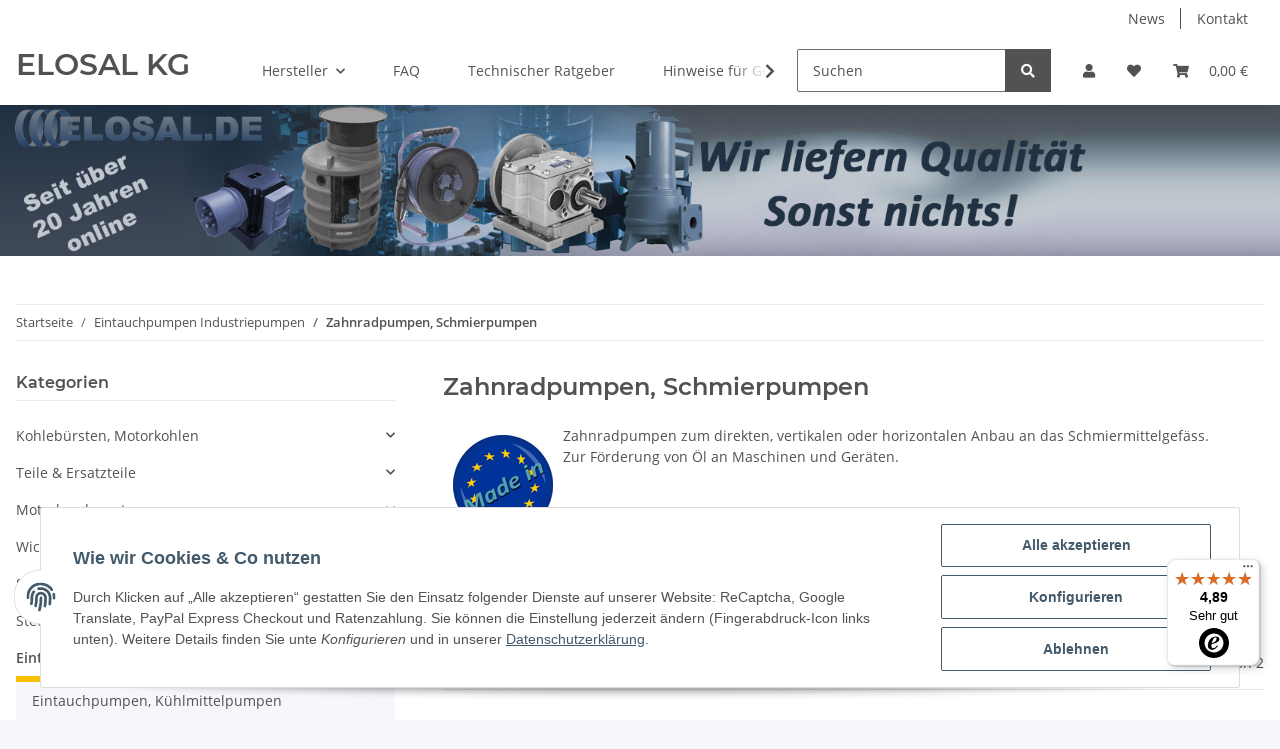

--- FILE ---
content_type: text/html; charset=utf-8
request_url: https://elosal.de/Zahnradpumpen-Schmierpumpen
body_size: 38168
content:
<!DOCTYPE html>
<html lang="de" itemscope itemtype="https://schema.org/CollectionPage">
    
    <head>
        
            <meta http-equiv="content-type" content="text/html; charset=utf-8">
            <meta name="description" itemprop="description" content="Zahnradpumpen zum direkten, vertikalen oder horizontalen Anbau an das Schmiermittelgefäss. Zur Förderung von Öl an bearbeitenden Maschinen.">
                            <meta name="keywords" itemprop="keywords" content="Pumpe, Zahnrad, Zahnradpumpe, Öl, Maschine, Drehbank">
                        <meta name="viewport" content="width=device-width, initial-scale=1.0">
            <meta http-equiv="X-UA-Compatible" content="IE=edge">
                        <meta name="robots" content="index, follow">

            <meta itemprop="url" content="https://elosal.de/Zahnradpumpen-Schmierpumpen">
            
                <meta name="theme-color" content="#f8bf00">
            
            <meta property="og:type" content="website">
            <meta property="og:site_name" content="Zahnradpumpen für Ölförderung an Maschinen">
            <meta property="og:title" content="Zahnradpumpen für Ölförderung an Maschinen">
            <meta property="og:description" content="Zahnradpumpen zum direkten, vertikalen oder horizontalen Anbau an das Schmiermittelgefäss. Zur Förderung von Öl an bearbeitenden Maschinen.">
            <meta property="og:url" content="https://elosal.de/Zahnradpumpen-Schmierpumpen">

                                                                                                                        
                            <meta itemprop="image" content="https://elosal.de/media/image/category/4/lg/zahnradpumpen-schmierpumpen.jpg">
                <meta property="og:image" content="https://elosal.de/media/image/category/4/lg/zahnradpumpen-schmierpumpen.jpg">
                <meta property="og:image:width" content="600">
                <meta property="og:image:height" content="600">
                    

        <title itemprop="name">Zahnradpumpen für Ölförderung an Maschinen</title>

                    <link rel="canonical" href="https://elosal.de/Zahnradpumpen-Schmierpumpen">
        
        

        
            <link rel="icon" href="https://elosal.de/templates/NOVA/themes/base/images/favicon.ico">
        

        
                                                    
                <style id="criticalCSS">
                    
                        :root{--blue: #007bff;--indigo: #6610f2;--purple: #6f42c1;--pink: #e83e8c;--red: #dc3545;--orange: #fd7e14;--yellow: #ffc107;--green: #28a745;--teal: #20c997;--cyan: #17a2b8;--white: #ffffff;--gray: #707070;--gray-dark: #343a40;--primary: #F8BF00;--secondary: #525252;--success: #1C871E;--info: #525252;--warning: #f39932;--danger: #b90000;--light: #f5f7fa;--dark: #525252;--gray: #707070;--gray-light: #f5f7fa;--gray-medium: #ebebeb;--gray-dark: #9b9b9b;--gray-darker: #525252;--breakpoint-xs: 0;--breakpoint-sm: 576px;--breakpoint-md: 768px;--breakpoint-lg: 992px;--breakpoint-xl: 1300px;--font-family-sans-serif: "Open Sans", sans-serif;--font-family-monospace: SFMono-Regular, Menlo, Monaco, Consolas, "Liberation Mono", "Courier New", monospace}*,*::before,*::after{box-sizing:border-box}html{font-family:sans-serif;line-height:1.15;-webkit-text-size-adjust:100%;-webkit-tap-highlight-color:rgba(0, 0, 0, 0)}article,aside,figcaption,figure,footer,header,hgroup,main,nav,section{display:block}body{margin:0;font-family:"Open Sans", sans-serif;font-size:0.875rem;font-weight:400;line-height:1.5;color:#525252;text-align:left;background-color:#f5f7fa}[tabindex="-1"]:focus:not(:focus-visible){outline:0 !important}hr{box-sizing:content-box;height:0;overflow:visible}h1,h2,h3,h4,h5,h6{margin-top:0;margin-bottom:1rem}p{margin-top:0;margin-bottom:1rem}abbr[title],abbr[data-original-title]{text-decoration:underline;text-decoration:underline dotted;cursor:help;border-bottom:0;text-decoration-skip-ink:none}address{margin-bottom:1rem;font-style:normal;line-height:inherit}ol,ul,dl{margin-top:0;margin-bottom:1rem}ol ol,ul ul,ol ul,ul ol{margin-bottom:0}dt{font-weight:700}dd{margin-bottom:0.5rem;margin-left:0}blockquote{margin:0 0 1rem}b,strong{font-weight:bolder}small{font-size:80%}sub,sup{position:relative;font-size:75%;line-height:0;vertical-align:baseline}sub{bottom:-0.25em}sup{top:-0.5em}a{color:#525252;text-decoration:underline;background-color:transparent}a:hover{color:#F8BF00;text-decoration:none}a:not([href]):not([class]){color:inherit;text-decoration:none}a:not([href]):not([class]):hover{color:inherit;text-decoration:none}pre,code,kbd,samp{font-family:SFMono-Regular, Menlo, Monaco, Consolas, "Liberation Mono", "Courier New", monospace;font-size:1em}pre{margin-top:0;margin-bottom:1rem;overflow:auto;-ms-overflow-style:scrollbar}figure{margin:0 0 1rem}img{vertical-align:middle;border-style:none}svg{overflow:hidden;vertical-align:middle}table{border-collapse:collapse}caption{padding-top:0.75rem;padding-bottom:0.75rem;color:#707070;text-align:left;caption-side:bottom}th{text-align:inherit;text-align:-webkit-match-parent}label{display:inline-block;margin-bottom:0.5rem}button{border-radius:0}button:focus:not(:focus-visible){outline:0}input,button,select,optgroup,textarea{margin:0;font-family:inherit;font-size:inherit;line-height:inherit}button,input{overflow:visible}button,select{text-transform:none}[role="button"]{cursor:pointer}select{word-wrap:normal}button,[type="button"],[type="reset"],[type="submit"]{-webkit-appearance:button}button:not(:disabled),[type="button"]:not(:disabled),[type="reset"]:not(:disabled),[type="submit"]:not(:disabled){cursor:pointer}button::-moz-focus-inner,[type="button"]::-moz-focus-inner,[type="reset"]::-moz-focus-inner,[type="submit"]::-moz-focus-inner{padding:0;border-style:none}input[type="radio"],input[type="checkbox"]{box-sizing:border-box;padding:0}textarea{overflow:auto;resize:vertical}fieldset{min-width:0;padding:0;margin:0;border:0}legend{display:block;width:100%;max-width:100%;padding:0;margin-bottom:0.5rem;font-size:1.5rem;line-height:inherit;color:inherit;white-space:normal}progress{vertical-align:baseline}[type="number"]::-webkit-inner-spin-button,[type="number"]::-webkit-outer-spin-button{height:auto}[type="search"]{outline-offset:-2px;-webkit-appearance:none}[type="search"]::-webkit-search-decoration{-webkit-appearance:none}::-webkit-file-upload-button{font:inherit;-webkit-appearance:button}output{display:inline-block}summary{display:list-item;cursor:pointer}template{display:none}[hidden]{display:none !important}.img-fluid{max-width:100%;height:auto}.img-thumbnail{padding:0.25rem;background-color:#f5f7fa;border:1px solid #dee2e6;border-radius:0.125rem;box-shadow:0 1px 2px rgba(0, 0, 0, 0.075);max-width:100%;height:auto}.figure{display:inline-block}.figure-img{margin-bottom:0.5rem;line-height:1}.figure-caption{font-size:90%;color:#707070}code{font-size:87.5%;color:#e83e8c;word-wrap:break-word}a>code{color:inherit}kbd{padding:0.2rem 0.4rem;font-size:87.5%;color:#ffffff;background-color:#212529;border-radius:0.125rem;box-shadow:inset 0 -0.1rem 0 rgba(0, 0, 0, 0.25)}kbd kbd{padding:0;font-size:100%;font-weight:700;box-shadow:none}pre{display:block;font-size:87.5%;color:#212529}pre code{font-size:inherit;color:inherit;word-break:normal}.pre-scrollable{max-height:340px;overflow-y:scroll}.container,.container-fluid,.container-sm,.container-md,.container-lg,.container-xl{width:100%;padding-right:1rem;padding-left:1rem;margin-right:auto;margin-left:auto}@media (min-width:576px){.container,.container-sm{max-width:97vw}}@media (min-width:768px){.container,.container-sm,.container-md{max-width:720px}}@media (min-width:992px){.container,.container-sm,.container-md,.container-lg{max-width:960px}}@media (min-width:1300px){.container,.container-sm,.container-md,.container-lg,.container-xl{max-width:1250px}}.row{display:flex;flex-wrap:wrap;margin-right:-1rem;margin-left:-1rem}.no-gutters{margin-right:0;margin-left:0}.no-gutters>.col,.no-gutters>[class*="col-"]{padding-right:0;padding-left:0}.col-1,.col-2,.col-3,.col-4,.col-5,.col-6,.col-7,.col-8,.col-9,.col-10,.col-11,.col-12,.col,.col-auto,.col-sm-1,.col-sm-2,.col-sm-3,.col-sm-4,.col-sm-5,.col-sm-6,.col-sm-7,.col-sm-8,.col-sm-9,.col-sm-10,.col-sm-11,.col-sm-12,.col-sm,.col-sm-auto,.col-md-1,.col-md-2,.col-md-3,.col-md-4,.col-md-5,.col-md-6,.col-md-7,.col-md-8,.col-md-9,.col-md-10,.col-md-11,.col-md-12,.col-md,.col-md-auto,.col-lg-1,.col-lg-2,.col-lg-3,.col-lg-4,.col-lg-5,.col-lg-6,.col-lg-7,.col-lg-8,.col-lg-9,.col-lg-10,.col-lg-11,.col-lg-12,.col-lg,.col-lg-auto,.col-xl-1,.col-xl-2,.col-xl-3,.col-xl-4,.col-xl-5,.col-xl-6,.col-xl-7,.col-xl-8,.col-xl-9,.col-xl-10,.col-xl-11,.col-xl-12,.col-xl,.col-xl-auto{position:relative;width:100%;padding-right:1rem;padding-left:1rem}.col{flex-basis:0;flex-grow:1;max-width:100%}.row-cols-1>*{flex:0 0 100%;max-width:100%}.row-cols-2>*{flex:0 0 50%;max-width:50%}.row-cols-3>*{flex:0 0 33.3333333333%;max-width:33.3333333333%}.row-cols-4>*{flex:0 0 25%;max-width:25%}.row-cols-5>*{flex:0 0 20%;max-width:20%}.row-cols-6>*{flex:0 0 16.6666666667%;max-width:16.6666666667%}.col-auto{flex:0 0 auto;width:auto;max-width:100%}.col-1{flex:0 0 8.33333333%;max-width:8.33333333%}.col-2{flex:0 0 16.66666667%;max-width:16.66666667%}.col-3{flex:0 0 25%;max-width:25%}.col-4{flex:0 0 33.33333333%;max-width:33.33333333%}.col-5{flex:0 0 41.66666667%;max-width:41.66666667%}.col-6{flex:0 0 50%;max-width:50%}.col-7{flex:0 0 58.33333333%;max-width:58.33333333%}.col-8{flex:0 0 66.66666667%;max-width:66.66666667%}.col-9{flex:0 0 75%;max-width:75%}.col-10{flex:0 0 83.33333333%;max-width:83.33333333%}.col-11{flex:0 0 91.66666667%;max-width:91.66666667%}.col-12{flex:0 0 100%;max-width:100%}.order-first{order:-1}.order-last{order:13}.order-0{order:0}.order-1{order:1}.order-2{order:2}.order-3{order:3}.order-4{order:4}.order-5{order:5}.order-6{order:6}.order-7{order:7}.order-8{order:8}.order-9{order:9}.order-10{order:10}.order-11{order:11}.order-12{order:12}.offset-1{margin-left:8.33333333%}.offset-2{margin-left:16.66666667%}.offset-3{margin-left:25%}.offset-4{margin-left:33.33333333%}.offset-5{margin-left:41.66666667%}.offset-6{margin-left:50%}.offset-7{margin-left:58.33333333%}.offset-8{margin-left:66.66666667%}.offset-9{margin-left:75%}.offset-10{margin-left:83.33333333%}.offset-11{margin-left:91.66666667%}@media (min-width:576px){.col-sm{flex-basis:0;flex-grow:1;max-width:100%}.row-cols-sm-1>*{flex:0 0 100%;max-width:100%}.row-cols-sm-2>*{flex:0 0 50%;max-width:50%}.row-cols-sm-3>*{flex:0 0 33.3333333333%;max-width:33.3333333333%}.row-cols-sm-4>*{flex:0 0 25%;max-width:25%}.row-cols-sm-5>*{flex:0 0 20%;max-width:20%}.row-cols-sm-6>*{flex:0 0 16.6666666667%;max-width:16.6666666667%}.col-sm-auto{flex:0 0 auto;width:auto;max-width:100%}.col-sm-1{flex:0 0 8.33333333%;max-width:8.33333333%}.col-sm-2{flex:0 0 16.66666667%;max-width:16.66666667%}.col-sm-3{flex:0 0 25%;max-width:25%}.col-sm-4{flex:0 0 33.33333333%;max-width:33.33333333%}.col-sm-5{flex:0 0 41.66666667%;max-width:41.66666667%}.col-sm-6{flex:0 0 50%;max-width:50%}.col-sm-7{flex:0 0 58.33333333%;max-width:58.33333333%}.col-sm-8{flex:0 0 66.66666667%;max-width:66.66666667%}.col-sm-9{flex:0 0 75%;max-width:75%}.col-sm-10{flex:0 0 83.33333333%;max-width:83.33333333%}.col-sm-11{flex:0 0 91.66666667%;max-width:91.66666667%}.col-sm-12{flex:0 0 100%;max-width:100%}.order-sm-first{order:-1}.order-sm-last{order:13}.order-sm-0{order:0}.order-sm-1{order:1}.order-sm-2{order:2}.order-sm-3{order:3}.order-sm-4{order:4}.order-sm-5{order:5}.order-sm-6{order:6}.order-sm-7{order:7}.order-sm-8{order:8}.order-sm-9{order:9}.order-sm-10{order:10}.order-sm-11{order:11}.order-sm-12{order:12}.offset-sm-0{margin-left:0}.offset-sm-1{margin-left:8.33333333%}.offset-sm-2{margin-left:16.66666667%}.offset-sm-3{margin-left:25%}.offset-sm-4{margin-left:33.33333333%}.offset-sm-5{margin-left:41.66666667%}.offset-sm-6{margin-left:50%}.offset-sm-7{margin-left:58.33333333%}.offset-sm-8{margin-left:66.66666667%}.offset-sm-9{margin-left:75%}.offset-sm-10{margin-left:83.33333333%}.offset-sm-11{margin-left:91.66666667%}}@media (min-width:768px){.col-md{flex-basis:0;flex-grow:1;max-width:100%}.row-cols-md-1>*{flex:0 0 100%;max-width:100%}.row-cols-md-2>*{flex:0 0 50%;max-width:50%}.row-cols-md-3>*{flex:0 0 33.3333333333%;max-width:33.3333333333%}.row-cols-md-4>*{flex:0 0 25%;max-width:25%}.row-cols-md-5>*{flex:0 0 20%;max-width:20%}.row-cols-md-6>*{flex:0 0 16.6666666667%;max-width:16.6666666667%}.col-md-auto{flex:0 0 auto;width:auto;max-width:100%}.col-md-1{flex:0 0 8.33333333%;max-width:8.33333333%}.col-md-2{flex:0 0 16.66666667%;max-width:16.66666667%}.col-md-3{flex:0 0 25%;max-width:25%}.col-md-4{flex:0 0 33.33333333%;max-width:33.33333333%}.col-md-5{flex:0 0 41.66666667%;max-width:41.66666667%}.col-md-6{flex:0 0 50%;max-width:50%}.col-md-7{flex:0 0 58.33333333%;max-width:58.33333333%}.col-md-8{flex:0 0 66.66666667%;max-width:66.66666667%}.col-md-9{flex:0 0 75%;max-width:75%}.col-md-10{flex:0 0 83.33333333%;max-width:83.33333333%}.col-md-11{flex:0 0 91.66666667%;max-width:91.66666667%}.col-md-12{flex:0 0 100%;max-width:100%}.order-md-first{order:-1}.order-md-last{order:13}.order-md-0{order:0}.order-md-1{order:1}.order-md-2{order:2}.order-md-3{order:3}.order-md-4{order:4}.order-md-5{order:5}.order-md-6{order:6}.order-md-7{order:7}.order-md-8{order:8}.order-md-9{order:9}.order-md-10{order:10}.order-md-11{order:11}.order-md-12{order:12}.offset-md-0{margin-left:0}.offset-md-1{margin-left:8.33333333%}.offset-md-2{margin-left:16.66666667%}.offset-md-3{margin-left:25%}.offset-md-4{margin-left:33.33333333%}.offset-md-5{margin-left:41.66666667%}.offset-md-6{margin-left:50%}.offset-md-7{margin-left:58.33333333%}.offset-md-8{margin-left:66.66666667%}.offset-md-9{margin-left:75%}.offset-md-10{margin-left:83.33333333%}.offset-md-11{margin-left:91.66666667%}}@media (min-width:992px){.col-lg{flex-basis:0;flex-grow:1;max-width:100%}.row-cols-lg-1>*{flex:0 0 100%;max-width:100%}.row-cols-lg-2>*{flex:0 0 50%;max-width:50%}.row-cols-lg-3>*{flex:0 0 33.3333333333%;max-width:33.3333333333%}.row-cols-lg-4>*{flex:0 0 25%;max-width:25%}.row-cols-lg-5>*{flex:0 0 20%;max-width:20%}.row-cols-lg-6>*{flex:0 0 16.6666666667%;max-width:16.6666666667%}.col-lg-auto{flex:0 0 auto;width:auto;max-width:100%}.col-lg-1{flex:0 0 8.33333333%;max-width:8.33333333%}.col-lg-2{flex:0 0 16.66666667%;max-width:16.66666667%}.col-lg-3{flex:0 0 25%;max-width:25%}.col-lg-4{flex:0 0 33.33333333%;max-width:33.33333333%}.col-lg-5{flex:0 0 41.66666667%;max-width:41.66666667%}.col-lg-6{flex:0 0 50%;max-width:50%}.col-lg-7{flex:0 0 58.33333333%;max-width:58.33333333%}.col-lg-8{flex:0 0 66.66666667%;max-width:66.66666667%}.col-lg-9{flex:0 0 75%;max-width:75%}.col-lg-10{flex:0 0 83.33333333%;max-width:83.33333333%}.col-lg-11{flex:0 0 91.66666667%;max-width:91.66666667%}.col-lg-12{flex:0 0 100%;max-width:100%}.order-lg-first{order:-1}.order-lg-last{order:13}.order-lg-0{order:0}.order-lg-1{order:1}.order-lg-2{order:2}.order-lg-3{order:3}.order-lg-4{order:4}.order-lg-5{order:5}.order-lg-6{order:6}.order-lg-7{order:7}.order-lg-8{order:8}.order-lg-9{order:9}.order-lg-10{order:10}.order-lg-11{order:11}.order-lg-12{order:12}.offset-lg-0{margin-left:0}.offset-lg-1{margin-left:8.33333333%}.offset-lg-2{margin-left:16.66666667%}.offset-lg-3{margin-left:25%}.offset-lg-4{margin-left:33.33333333%}.offset-lg-5{margin-left:41.66666667%}.offset-lg-6{margin-left:50%}.offset-lg-7{margin-left:58.33333333%}.offset-lg-8{margin-left:66.66666667%}.offset-lg-9{margin-left:75%}.offset-lg-10{margin-left:83.33333333%}.offset-lg-11{margin-left:91.66666667%}}@media (min-width:1300px){.col-xl{flex-basis:0;flex-grow:1;max-width:100%}.row-cols-xl-1>*{flex:0 0 100%;max-width:100%}.row-cols-xl-2>*{flex:0 0 50%;max-width:50%}.row-cols-xl-3>*{flex:0 0 33.3333333333%;max-width:33.3333333333%}.row-cols-xl-4>*{flex:0 0 25%;max-width:25%}.row-cols-xl-5>*{flex:0 0 20%;max-width:20%}.row-cols-xl-6>*{flex:0 0 16.6666666667%;max-width:16.6666666667%}.col-xl-auto{flex:0 0 auto;width:auto;max-width:100%}.col-xl-1{flex:0 0 8.33333333%;max-width:8.33333333%}.col-xl-2{flex:0 0 16.66666667%;max-width:16.66666667%}.col-xl-3{flex:0 0 25%;max-width:25%}.col-xl-4{flex:0 0 33.33333333%;max-width:33.33333333%}.col-xl-5{flex:0 0 41.66666667%;max-width:41.66666667%}.col-xl-6{flex:0 0 50%;max-width:50%}.col-xl-7{flex:0 0 58.33333333%;max-width:58.33333333%}.col-xl-8{flex:0 0 66.66666667%;max-width:66.66666667%}.col-xl-9{flex:0 0 75%;max-width:75%}.col-xl-10{flex:0 0 83.33333333%;max-width:83.33333333%}.col-xl-11{flex:0 0 91.66666667%;max-width:91.66666667%}.col-xl-12{flex:0 0 100%;max-width:100%}.order-xl-first{order:-1}.order-xl-last{order:13}.order-xl-0{order:0}.order-xl-1{order:1}.order-xl-2{order:2}.order-xl-3{order:3}.order-xl-4{order:4}.order-xl-5{order:5}.order-xl-6{order:6}.order-xl-7{order:7}.order-xl-8{order:8}.order-xl-9{order:9}.order-xl-10{order:10}.order-xl-11{order:11}.order-xl-12{order:12}.offset-xl-0{margin-left:0}.offset-xl-1{margin-left:8.33333333%}.offset-xl-2{margin-left:16.66666667%}.offset-xl-3{margin-left:25%}.offset-xl-4{margin-left:33.33333333%}.offset-xl-5{margin-left:41.66666667%}.offset-xl-6{margin-left:50%}.offset-xl-7{margin-left:58.33333333%}.offset-xl-8{margin-left:66.66666667%}.offset-xl-9{margin-left:75%}.offset-xl-10{margin-left:83.33333333%}.offset-xl-11{margin-left:91.66666667%}}.nav{display:flex;flex-wrap:wrap;padding-left:0;margin-bottom:0;list-style:none}.nav-link{display:block;padding:0.5rem 1rem;text-decoration:none}.nav-link:hover,.nav-link:focus{text-decoration:none}.nav-link.disabled{color:#707070;pointer-events:none;cursor:default}.nav-tabs{border-bottom:1px solid #dee2e6}.nav-tabs .nav-link{margin-bottom:-1px;border:1px solid transparent;border-top-left-radius:0;border-top-right-radius:0}.nav-tabs .nav-link:hover,.nav-tabs .nav-link:focus{border-color:transparent}.nav-tabs .nav-link.disabled{color:#707070;background-color:transparent;border-color:transparent}.nav-tabs .nav-link.active,.nav-tabs .nav-item.show .nav-link{color:#525252;background-color:transparent;border-color:#F8BF00}.nav-tabs .dropdown-menu{margin-top:-1px;border-top-left-radius:0;border-top-right-radius:0}.nav-pills .nav-link{border-radius:0.125rem}.nav-pills .nav-link.active,.nav-pills .show>.nav-link{color:#ffffff;background-color:#F8BF00}.nav-fill>.nav-link,.nav-fill .nav-item{flex:1 1 auto;text-align:center}.nav-justified>.nav-link,.nav-justified .nav-item{flex-basis:0;flex-grow:1;text-align:center}.tab-content>.tab-pane{display:none}.tab-content>.active{display:block}.navbar{position:relative;display:flex;flex-wrap:wrap;align-items:center;justify-content:space-between;padding:0.4rem 1rem}.navbar .container,.navbar .container-fluid,.navbar .container-sm,.navbar .container-md,.navbar .container-lg,.navbar .container-xl,.navbar>.container-sm,.navbar>.container-md,.navbar>.container-lg,.navbar>.container-xl{display:flex;flex-wrap:wrap;align-items:center;justify-content:space-between}.navbar-brand{display:inline-block;padding-top:0.40625rem;padding-bottom:0.40625rem;margin-right:1rem;font-size:1rem;line-height:inherit;white-space:nowrap}.navbar-brand:hover,.navbar-brand:focus{text-decoration:none}.navbar-nav{display:flex;flex-direction:column;padding-left:0;margin-bottom:0;list-style:none}.navbar-nav .nav-link{padding-right:0;padding-left:0}.navbar-nav .dropdown-menu{position:static;float:none}.navbar-text{display:inline-block;padding-top:0.5rem;padding-bottom:0.5rem}.navbar-collapse{flex-basis:100%;flex-grow:1;align-items:center}.navbar-toggler{padding:0.25rem 0.75rem;font-size:1rem;line-height:1;background-color:transparent;border:1px solid transparent;border-radius:0.125rem}.navbar-toggler:hover,.navbar-toggler:focus{text-decoration:none}.navbar-toggler-icon{display:inline-block;width:1.5em;height:1.5em;vertical-align:middle;content:"";background:50% / 100% 100% no-repeat}.navbar-nav-scroll{max-height:75vh;overflow-y:auto}@media (max-width:575.98px){.navbar-expand-sm>.container,.navbar-expand-sm>.container-fluid,.navbar-expand-sm>.container-sm,.navbar-expand-sm>.container-md,.navbar-expand-sm>.container-lg,.navbar-expand-sm>.container-xl{padding-right:0;padding-left:0}}@media (min-width:576px){.navbar-expand-sm{flex-flow:row nowrap;justify-content:flex-start}.navbar-expand-sm .navbar-nav{flex-direction:row}.navbar-expand-sm .navbar-nav .dropdown-menu{position:absolute}.navbar-expand-sm .navbar-nav .nav-link{padding-right:1.5rem;padding-left:1.5rem}.navbar-expand-sm>.container,.navbar-expand-sm>.container-fluid,.navbar-expand-sm>.container-sm,.navbar-expand-sm>.container-md,.navbar-expand-sm>.container-lg,.navbar-expand-sm>.container-xl{flex-wrap:nowrap}.navbar-expand-sm .navbar-nav-scroll{overflow:visible}.navbar-expand-sm .navbar-collapse{display:flex !important;flex-basis:auto}.navbar-expand-sm .navbar-toggler{display:none}}@media (max-width:767.98px){.navbar-expand-md>.container,.navbar-expand-md>.container-fluid,.navbar-expand-md>.container-sm,.navbar-expand-md>.container-md,.navbar-expand-md>.container-lg,.navbar-expand-md>.container-xl{padding-right:0;padding-left:0}}@media (min-width:768px){.navbar-expand-md{flex-flow:row nowrap;justify-content:flex-start}.navbar-expand-md .navbar-nav{flex-direction:row}.navbar-expand-md .navbar-nav .dropdown-menu{position:absolute}.navbar-expand-md .navbar-nav .nav-link{padding-right:1.5rem;padding-left:1.5rem}.navbar-expand-md>.container,.navbar-expand-md>.container-fluid,.navbar-expand-md>.container-sm,.navbar-expand-md>.container-md,.navbar-expand-md>.container-lg,.navbar-expand-md>.container-xl{flex-wrap:nowrap}.navbar-expand-md .navbar-nav-scroll{overflow:visible}.navbar-expand-md .navbar-collapse{display:flex !important;flex-basis:auto}.navbar-expand-md .navbar-toggler{display:none}}@media (max-width:991.98px){.navbar-expand-lg>.container,.navbar-expand-lg>.container-fluid,.navbar-expand-lg>.container-sm,.navbar-expand-lg>.container-md,.navbar-expand-lg>.container-lg,.navbar-expand-lg>.container-xl{padding-right:0;padding-left:0}}@media (min-width:992px){.navbar-expand-lg{flex-flow:row nowrap;justify-content:flex-start}.navbar-expand-lg .navbar-nav{flex-direction:row}.navbar-expand-lg .navbar-nav .dropdown-menu{position:absolute}.navbar-expand-lg .navbar-nav .nav-link{padding-right:1.5rem;padding-left:1.5rem}.navbar-expand-lg>.container,.navbar-expand-lg>.container-fluid,.navbar-expand-lg>.container-sm,.navbar-expand-lg>.container-md,.navbar-expand-lg>.container-lg,.navbar-expand-lg>.container-xl{flex-wrap:nowrap}.navbar-expand-lg .navbar-nav-scroll{overflow:visible}.navbar-expand-lg .navbar-collapse{display:flex !important;flex-basis:auto}.navbar-expand-lg .navbar-toggler{display:none}}@media (max-width:1299.98px){.navbar-expand-xl>.container,.navbar-expand-xl>.container-fluid,.navbar-expand-xl>.container-sm,.navbar-expand-xl>.container-md,.navbar-expand-xl>.container-lg,.navbar-expand-xl>.container-xl{padding-right:0;padding-left:0}}@media (min-width:1300px){.navbar-expand-xl{flex-flow:row nowrap;justify-content:flex-start}.navbar-expand-xl .navbar-nav{flex-direction:row}.navbar-expand-xl .navbar-nav .dropdown-menu{position:absolute}.navbar-expand-xl .navbar-nav .nav-link{padding-right:1.5rem;padding-left:1.5rem}.navbar-expand-xl>.container,.navbar-expand-xl>.container-fluid,.navbar-expand-xl>.container-sm,.navbar-expand-xl>.container-md,.navbar-expand-xl>.container-lg,.navbar-expand-xl>.container-xl{flex-wrap:nowrap}.navbar-expand-xl .navbar-nav-scroll{overflow:visible}.navbar-expand-xl .navbar-collapse{display:flex !important;flex-basis:auto}.navbar-expand-xl .navbar-toggler{display:none}}.navbar-expand{flex-flow:row nowrap;justify-content:flex-start}.navbar-expand>.container,.navbar-expand>.container-fluid,.navbar-expand>.container-sm,.navbar-expand>.container-md,.navbar-expand>.container-lg,.navbar-expand>.container-xl{padding-right:0;padding-left:0}.navbar-expand .navbar-nav{flex-direction:row}.navbar-expand .navbar-nav .dropdown-menu{position:absolute}.navbar-expand .navbar-nav .nav-link{padding-right:1.5rem;padding-left:1.5rem}.navbar-expand>.container,.navbar-expand>.container-fluid,.navbar-expand>.container-sm,.navbar-expand>.container-md,.navbar-expand>.container-lg,.navbar-expand>.container-xl{flex-wrap:nowrap}.navbar-expand .navbar-nav-scroll{overflow:visible}.navbar-expand .navbar-collapse{display:flex !important;flex-basis:auto}.navbar-expand .navbar-toggler{display:none}.navbar-light .navbar-brand{color:rgba(0, 0, 0, 0.9)}.navbar-light .navbar-brand:hover,.navbar-light .navbar-brand:focus{color:rgba(0, 0, 0, 0.9)}.navbar-light .navbar-nav .nav-link{color:#525252}.navbar-light .navbar-nav .nav-link:hover,.navbar-light .navbar-nav .nav-link:focus{color:#F8BF00}.navbar-light .navbar-nav .nav-link.disabled{color:rgba(0, 0, 0, 0.3)}.navbar-light .navbar-nav .show>.nav-link,.navbar-light .navbar-nav .active>.nav-link,.navbar-light .navbar-nav .nav-link.show,.navbar-light .navbar-nav .nav-link.active{color:rgba(0, 0, 0, 0.9)}.navbar-light .navbar-toggler{color:#525252;border-color:rgba(0, 0, 0, 0.1)}.navbar-light .navbar-toggler-icon{background-image:url("data:image/svg+xml,%3csvg xmlns='http://www.w3.org/2000/svg' width='30' height='30' viewBox='0 0 30 30'%3e%3cpath stroke='%23525252' stroke-linecap='round' stroke-miterlimit='10' stroke-width='2' d='M4 7h22M4 15h22M4 23h22'/%3e%3c/svg%3e")}.navbar-light .navbar-text{color:#525252}.navbar-light .navbar-text a{color:rgba(0, 0, 0, 0.9)}.navbar-light .navbar-text a:hover,.navbar-light .navbar-text a:focus{color:rgba(0, 0, 0, 0.9)}.navbar-dark .navbar-brand{color:#ffffff}.navbar-dark .navbar-brand:hover,.navbar-dark .navbar-brand:focus{color:#ffffff}.navbar-dark .navbar-nav .nav-link{color:rgba(255, 255, 255, 0.5)}.navbar-dark .navbar-nav .nav-link:hover,.navbar-dark .navbar-nav .nav-link:focus{color:rgba(255, 255, 255, 0.75)}.navbar-dark .navbar-nav .nav-link.disabled{color:rgba(255, 255, 255, 0.25)}.navbar-dark .navbar-nav .show>.nav-link,.navbar-dark .navbar-nav .active>.nav-link,.navbar-dark .navbar-nav .nav-link.show,.navbar-dark .navbar-nav .nav-link.active{color:#ffffff}.navbar-dark .navbar-toggler{color:rgba(255, 255, 255, 0.5);border-color:rgba(255, 255, 255, 0.1)}.navbar-dark .navbar-toggler-icon{background-image:url("data:image/svg+xml,%3csvg xmlns='http://www.w3.org/2000/svg' width='30' height='30' viewBox='0 0 30 30'%3e%3cpath stroke='rgba%28255, 255, 255, 0.5%29' stroke-linecap='round' stroke-miterlimit='10' stroke-width='2' d='M4 7h22M4 15h22M4 23h22'/%3e%3c/svg%3e")}.navbar-dark .navbar-text{color:rgba(255, 255, 255, 0.5)}.navbar-dark .navbar-text a{color:#ffffff}.navbar-dark .navbar-text a:hover,.navbar-dark .navbar-text a:focus{color:#ffffff}.pagination-sm .page-item.active .page-link::after,.pagination-sm .page-item.active .page-text::after{left:0.375rem;right:0.375rem}.pagination-lg .page-item.active .page-link::after,.pagination-lg .page-item.active .page-text::after{left:1.125rem;right:1.125rem}.page-item{position:relative}.page-item.active{font-weight:700}.page-item.active .page-link::after,.page-item.active .page-text::after{content:"";position:absolute;left:0.5625rem;bottom:0;right:0.5625rem;border-bottom:4px solid #F8BF00}@media (min-width:768px){.dropdown-item.page-item{background-color:transparent}}.page-link,.page-text{text-decoration:none}.pagination{margin-bottom:0;justify-content:space-between;align-items:center}@media (min-width:768px){.pagination{justify-content:normal}.pagination .dropdown>.btn{display:none}.pagination .dropdown-menu{position:static !important;transform:none !important;display:flex;margin:0;padding:0;border:0;min-width:auto}.pagination .dropdown-item{width:auto;display:inline-block;padding:0}.pagination .dropdown-item.active{background-color:transparent;color:#525252}.pagination .dropdown-item:hover{background-color:transparent}.pagination .pagination-site{display:none}}@media (max-width:767.98px){.pagination .dropdown-item{padding:0}.pagination .dropdown-item.active .page-link,.pagination .dropdown-item.active .page-text,.pagination .dropdown-item:active .page-link,.pagination .dropdown-item:active .page-text{color:#525252}}.productlist-page-nav{align-items:center}.productlist-page-nav .pagination{margin:0}.productlist-page-nav .displayoptions{margin-bottom:1rem}@media (min-width:768px){.productlist-page-nav .displayoptions{margin-bottom:0}}.productlist-page-nav .displayoptions .btn-group+.btn-group+.btn-group{margin-left:0.5rem}.productlist-page-nav .result-option-wrapper{margin-right:0.5rem}.productlist-page-nav .productlist-item-info{margin-bottom:0.5rem;margin-left:auto;margin-right:auto;display:flex}@media (min-width:768px){.productlist-page-nav .productlist-item-info{margin-right:0;margin-bottom:0}.productlist-page-nav .productlist-item-info.productlist-item-border{border-right:1px solid #ebebeb;padding-right:1rem}}.productlist-page-nav.productlist-page-nav-header-m{margin-top:3rem}@media (min-width:768px){.productlist-page-nav.productlist-page-nav-header-m{margin-top:2rem}.productlist-page-nav.productlist-page-nav-header-m>.col{margin-top:1rem}}.productlist-page-nav-bottom{margin-bottom:2rem}.pagination-wrapper{margin-bottom:1rem;align-items:center;border-top:1px solid #f5f7fa;border-bottom:1px solid #f5f7fa;padding-top:0.5rem;padding-bottom:0.5rem}.pagination-wrapper .pagination-entries{font-weight:700;margin-bottom:1rem}@media (min-width:768px){.pagination-wrapper .pagination-entries{margin-bottom:0}}.pagination-wrapper .pagination-selects{margin-left:auto;margin-top:1rem}@media (min-width:768px){.pagination-wrapper .pagination-selects{margin-left:0;margin-top:0}}.pagination-wrapper .pagination-selects .pagination-selects-entries{margin-bottom:1rem}@media (min-width:768px){.pagination-wrapper .pagination-selects .pagination-selects-entries{margin-right:1rem;margin-bottom:0}}.pagination-no-wrapper{border:0;padding-top:0;padding-bottom:0}.fa,.fas,.far,.fal{display:inline-block}h1,h2,h3,h4,h5,h6,.h1,.h2,.h3,.productlist-filter-headline,.sidepanel-left .box-normal .box-normal-link,.h4,.h5,.h6{margin-bottom:1rem;font-family:Montserrat, sans-serif;font-weight:400;line-height:1.2;color:#525252}h1,.h1{font-size:1.875rem}h2,.h2{font-size:1.5rem}h3,.h3,.productlist-filter-headline,.sidepanel-left .box-normal .box-normal-link{font-size:1rem}h4,.h4{font-size:0.875rem}h5,.h5{font-size:0.875rem}h6,.h6{font-size:0.875rem}.banner .img-fluid{width:100%}.label-slide .form-group:not(.exclude-from-label-slide):not(.checkbox) label{display:none}.modal{display:none}.carousel-thumbnails .slick-arrow{opacity:0}.consent-modal:not(.active){display:none}.consent-banner-icon{width:1em;height:1em}.mini>#consent-banner{display:none}html{overflow-y:scroll}.dropdown-menu{display:none}.dropdown-toggle::after{content:"";margin-left:0.5rem;display:inline-block}.list-unstyled,.list-icons{padding-left:0;list-style:none}.input-group{position:relative;display:flex;flex-wrap:wrap;align-items:stretch;width:100%}.input-group>.form-control{flex:1 1 auto;width:1%}#main-wrapper,#header-top-bar,header{background:#ffffff}.container-fluid-xl{max-width:103.125rem}.nav-dividers .nav-item{position:relative}.nav-dividers .nav-item:not(:last-child)::after{content:"";position:absolute;right:0;top:0.5rem;height:calc(100% - 1rem);border-right:0.0625rem solid currentColor}.nav-link{text-decoration:none}.nav-scrollbar{overflow:hidden;display:flex;align-items:center}.nav-scrollbar .nav,.nav-scrollbar .navbar-nav{flex-wrap:nowrap}.nav-scrollbar .nav-item{white-space:nowrap}.nav-scrollbar-inner{overflow-x:auto;padding-bottom:1.5rem;align-self:flex-start}#shop-nav{align-items:center;flex-shrink:0;margin-left:auto}@media (max-width:767.98px){#shop-nav .nav-link{padding-left:0.7rem;padding-right:0.7rem}}.search-wrapper{width:100%}.has-left-sidebar .breadcrumb-container{padding-left:0;padding-right:0}.breadcrumb{display:flex;flex-wrap:wrap;padding:0.5rem 0;margin-bottom:0;list-style:none;background-color:transparent;border-radius:0}.breadcrumb-item+.breadcrumb-item{padding-left:0.5rem}.breadcrumb-item+.breadcrumb-item::before{display:inline-block;padding-right:0.5rem;color:#707070;content:"/"}.breadcrumb-item.active{color:#525252;font-weight:700}.breadcrumb-item.first::before{display:none}.breadcrumb-wrapper{margin-bottom:2rem}@media (min-width:992px){.breadcrumb-wrapper{border-style:solid;border-color:#ebebeb;border-width:1px 0}}.breadcrumb{font-size:0.8125rem}.breadcrumb a{text-decoration:none}.breadcrumb-back{padding-right:1rem;margin-right:1rem;border-right:1px solid #ebebeb}.breadcrumb-item{display:none}@media (min-width:768px){.breadcrumb-item{display:flex}}@media (min-width:768px){.breadcrumb-arrow{display:none}}#header-top-bar{position:relative;background-color:#ffffff;z-index:1021;flex-direction:row-reverse}#header-top-bar,header{background-color:#ffffff;color:#525252}#header-top-bar a:not(.dropdown-item):not(.btn),header a:not(.dropdown-item):not(.btn){text-decoration:none;color:#525252}#header-top-bar a:not(.dropdown-item):not(.btn):hover,header a:not(.dropdown-item):not(.btn):hover{color:#F8BF00}.img-aspect-ratio{width:100%;height:auto}header{box-shadow:0 1rem 0.5625rem -0.75rem rgba(0, 0, 0, 0.06);position:relative;z-index:1020}header .form-control,header .form-control:focus{background-color:#ffffff;color:#525252}header .navbar{padding:0;position:static}@media (min-width:992px){header{padding-bottom:0}header .navbar-brand{margin-right:3rem}}header .navbar-brand{padding-top:0.4rem;padding-bottom:0.4rem}header .navbar-brand img{height:2rem;width:auto}header .navbar-toggler{color:#525252}header .nav-right .dropdown-menu{margin-top:-0.03125rem;box-shadow:inset 0 1rem 0.5625rem -0.75rem rgba(0, 0, 0, 0.06)}@media (min-width:992px){header .navbar-brand{padding-top:0.6rem;padding-bottom:0.6rem}header .navbar-brand img{height:3.0625rem}header .navbar-collapse{height:4.3125rem}header .navbar-nav>.nav-item>.nav-link{position:relative;padding:1.5rem}header .navbar-nav>.nav-item>.nav-link::before{content:"";position:absolute;bottom:0;left:50%;transform:translateX(-50%);border-width:0 0 6px;border-color:#F8BF00;border-style:solid;transition:width 0.4s;width:0}header .navbar-nav>.nav-item.active>.nav-link::before,header .navbar-nav>.nav-item:hover>.nav-link::before,header .navbar-nav>.nav-item.hover>.nav-link::before{width:100%}header .navbar-nav>.nav-item .nav{flex-wrap:wrap}header .navbar-nav .nav .nav-link{padding:0}header .navbar-nav .nav .nav-link::after{display:none}header .navbar-nav .dropdown .nav-item{width:100%}header .nav-mobile-body{align-self:flex-start;width:100%}header .nav-scrollbar-inner{width:100%}header .nav-right .nav-link{padding-top:1.5rem;padding-bottom:1.5rem}}.btn{display:inline-block;font-weight:600;color:#525252;text-align:center;vertical-align:middle;user-select:none;background-color:transparent;border:1px solid transparent;padding:0.625rem 0.9375rem;font-size:0.875rem;line-height:1.5;border-radius:0.125rem}.btn.disabled,.btn:disabled{opacity:0.65;box-shadow:none}.btn:not(:disabled):not(.disabled):active,.btn:not(:disabled):not(.disabled).active{box-shadow:none}.form-control{display:block;width:100%;height:calc(1.5em + 1.25rem + 2px);padding:0.625rem 0.9375rem;font-size:0.875rem;font-weight:400;line-height:1.5;color:#525252;background-color:#ffffff;background-clip:padding-box;border:1px solid #707070;border-radius:0.125rem;box-shadow:inset 0 1px 1px rgba(0, 0, 0, 0.075);transition:border-color 0.15s ease-in-out, box-shadow 0.15s ease-in-out}@media (prefers-reduced-motion:reduce){.form-control{transition:none}}.square{display:flex;position:relative}.square::before{content:"";display:inline-block;padding-bottom:100%}#product-offer .product-info ul.info-essential{margin:2rem 0;padding-left:0;list-style:none}.price_wrapper{margin-bottom:1.5rem}.price_wrapper .price{display:inline-block}.price_wrapper .bulk-prices{margin-top:1rem}.price_wrapper .bulk-prices .bulk-price{margin-right:0.25rem}#product-offer .product-info{border:0}#product-offer .product-info .bordered-top-bottom{padding:1rem;border-top:1px solid #f5f7fa;border-bottom:1px solid #f5f7fa}#product-offer .product-info ul.info-essential{margin:2rem 0}#product-offer .product-info .shortdesc{margin-bottom:1rem}#product-offer .product-info .product-offer{margin-bottom:2rem}#product-offer .product-info .product-offer>.row{margin-bottom:1.5rem}#product-offer .product-info .stock-information{border-top:1px solid #ebebeb;border-bottom:1px solid #ebebeb;align-items:flex-end}#product-offer .product-info .stock-information.stock-information-p{padding-top:1rem;padding-bottom:1rem}@media (max-width:767.98px){#product-offer .product-info .stock-information{margin-top:1rem}}#product-offer .product-info .question-on-item{margin-left:auto}#product-offer .product-info .question-on-item .question{padding:0}.flex-row-reverse{flex-direction:row-reverse !important}.flex-column{flex-direction:column !important}.justify-content-start{justify-content:flex-start !important}.collapse:not(.show){display:none}.d-none{display:none !important}.d-block{display:block !important}.d-flex{display:flex !important}.d-inline-block{display:inline-block !important}@media (min-width:992px){.d-lg-none{display:none !important}.d-lg-block{display:block !important}.d-lg-flex{display:flex !important}}@media (min-width:768px){.d-md-none{display:none !important}.d-md-block{display:block !important}.d-md-flex{display:flex !important}.d-md-inline-block{display:inline-block !important}}@media (min-width:992px){.justify-content-lg-end{justify-content:flex-end !important}}.list-gallery{display:flex;flex-direction:column}.list-gallery .second-wrapper{position:absolute;top:0;left:0;width:100%;height:100%}.list-gallery img.second{opacity:0}.form-group{margin-bottom:1rem}.btn-secondary{background-color:#525252;color:#f5f7fa}.btn-outline-secondary{color:#525252;border-color:#525252}.btn-group{display:inline-flex}.productlist-filter-headline{border-bottom:1px solid #ebebeb;padding-bottom:0.5rem;margin-bottom:1rem}hr{margin-top:1rem;margin-bottom:1rem;border:0;border-top:1px solid rgba(0, 0, 0, 0.1)}.badge-circle-1{background-color:#ffffff}#content{padding-bottom:3rem}#content-wrapper{margin-top:0}#content-wrapper.has-fluid{padding-top:1rem}#content-wrapper:not(.has-fluid){padding-top:2rem}@media (min-width:992px){#content-wrapper:not(.has-fluid){padding-top:4rem}}.content-cats-small{margin-bottom:3rem}@media (min-width:768px){.content-cats-small>div{margin-bottom:1rem}}.content-cats-small .sub-categories{display:flex;flex-direction:column;flex-grow:1;flex-basis:auto;align-items:stretch;justify-content:flex-start;height:100%}.content-cats-small .sub-categories .subcategories-image{justify-content:center;align-items:flex-start;margin-bottom:1rem}.content-cats-small::after{display:block;clear:both;content:""}.content-cats-small .outer{margin-bottom:0.5rem}.content-cats-small .caption{margin-bottom:0.5rem}@media (min-width:768px){.content-cats-small .caption{text-align:center}}.content-cats-small hr{margin-top:1rem;margin-bottom:1rem;padding-left:0;list-style:none}aside h4{margin-bottom:1rem}aside .card{border:none;box-shadow:none;background-color:transparent}aside .card .card-title{margin-bottom:0.5rem;font-size:1.5rem;font-weight:600}aside .card.card-default .card-heading{border-bottom:none;padding-left:0;padding-right:0}aside .card.card-default>.card-heading>.card-title{color:#525252;font-weight:600;border-bottom:1px solid #ebebeb;padding:10px 0}aside .card>.card-body{padding:0}aside .card>.card-body .card-title{font-weight:600}aside .nav-panel .nav{flex-wrap:initial}aside .nav-panel>.nav>.active>.nav-link{border-bottom:0.375rem solid #F8BF00;cursor:pointer}aside .nav-panel .active>.nav-link{font-weight:700}aside .nav-panel .nav-link[aria-expanded=true] i.fa-chevron-down{transform:rotate(180deg)}aside .nav-panel .nav-link,aside .nav-panel .nav-item{clear:left}aside .box .nav-link,aside .box .nav a,aside .box .dropdown-menu .dropdown-item{text-decoration:none;white-space:normal}aside .box .nav-link{padding-left:0;padding-right:0}aside .box .snippets-categories-nav-link-child{padding-left:0.5rem;padding-right:0.5rem}aside .box-monthlynews a .value{text-decoration:underline}aside .box-monthlynews a .value:hover{text-decoration:none}.box-categories .dropdown .collapse,.box-linkgroup .dropdown .collapse{background:#f5f7fa}.box-categories .nav-link{cursor:pointer}.box_login .register{text-decoration:underline}.box_login .register:hover{text-decoration:none}.box_login .register .fa{color:#F8BF00}.box_login .resetpw{text-decoration:underline}.box_login .resetpw:hover{text-decoration:none}.jqcloud-word.w0{color:#fbd966;font-size:70%}.jqcloud-word.w1{color:#fad352;font-size:100%}.jqcloud-word.w2{color:#face3d;font-size:130%}.jqcloud-word.w3{color:#f9c929;font-size:160%}.jqcloud-word.w4{color:#f9c414;font-size:190%}.jqcloud-word.w5{color:#f8bf00;font-size:220%}.jqcloud-word.w6{color:#e4b000;font-size:250%}.jqcloud-word.w7{color:#d0a000;font-size:280%}.jqcloud{line-height:normal;overflow:hidden;position:relative}.jqcloud-word a{color:inherit !important;font-size:inherit !important;text-decoration:none !important}.jqcloud-word a:hover{color:#F8BF00 !important}.searchcloud{width:100%;height:200px}#footer-boxes .card{background:transparent;border:0}#footer-boxes .card a{text-decoration:none}@media (min-width:768px){.box-normal{margin-bottom:1.5rem}}.box-normal .box-normal-link{text-decoration:none;font-weight:700;margin-bottom:0.5rem}@media (min-width:768px){.box-normal .box-normal-link{display:none}}.box-filter-hr{margin-top:0.5rem;margin-bottom:0.5rem}.box-normal-hr{margin-top:1rem;margin-bottom:1rem;display:flex}@media (min-width:768px){.box-normal-hr{display:none}}.box-last-seen .box-last-seen-item{margin-bottom:1rem}.box-nav-item{margin-top:0.5rem}@media (min-width:768px){.box-nav-item{margin-top:0}}.box-login .box-login-resetpw{margin-bottom:0.5rem;padding-left:0;padding-right:0;display:block}.box-slider{margin-bottom:1.5rem}.box-link-wrapper{align-items:center;display:flex}.box-link-wrapper i.snippets-filter-item-icon-right{color:#707070}.box-link-wrapper .badge{margin-left:auto}.box-delete-button{text-align:right;white-space:nowrap}.box-delete-button .remove{float:right}.box-filter-price .box-filter-price-collapse{padding-bottom:1.5rem}.hr-no-top{margin-top:0;margin-bottom:1rem}.characteristic-collapse-btn-inner img{margin-right:0.25rem}#search{margin-right:1rem;display:none}@media (min-width:992px){#search{display:block}}#footer{background-color:#f5f7fa;color:#525252}.toggler-logo-wrapper{float:left}@media (max-width:991.98px){.toggler-logo-wrapper{position:absolute}.toggler-logo-wrapper .logo-wrapper{float:left}.toggler-logo-wrapper .burger-menu-wrapper{float:left;padding-top:1rem}}.navbar .container{display:block}.lazyloading{color:transparent;width:auto;height:auto;max-width:40px;max-height:40px}.lazyload{opacity:0 !important}
                    
                    
                                                                            @media (min-width: 992px) {
                                header .navbar-brand img {
                                    height: 49px;
                                }
                                                                    nav.navbar {
                                        height: calc(49px + 1.2rem);
                                    }
                                                            }
                                            
                </style>
            
                                                            <link rel="preload" href="https://elosal.de/templates/NOVA/themes/clear/clear.css?v=1.2.3" as="style" onload="this.onload=null;this.rel='stylesheet'">
                                    <link rel="preload" href="https://elosal.de/templates/NOVA/themes/clear/custom.css?v=1.2.3" as="style" onload="this.onload=null;this.rel='stylesheet'">
                                                                            <link rel="preload" href="https://elosal.de/plugins/jtl_paypal_commerce/frontend/css/style.css?v=1.2.3" as="style" onload="this.onload=null;this.rel='stylesheet'">
                                            <link rel="preload" href="https://elosal.de/plugins/lfs_brutto_netto_anzeige/frontend/css/lfs_brutto_netto_anzeige.css?v=1.2.3" as="style" onload="this.onload=null;this.rel='stylesheet'">
                                    
                <noscript>
                                            <link rel="stylesheet" href="https://elosal.de/templates/NOVA/themes/clear/clear.css?v=1.2.3">
                                            <link rel="stylesheet" href="https://elosal.de/templates/NOVA/themes/clear/custom.css?v=1.2.3">
                                                                                            <link href="https://elosal.de/plugins/jtl_paypal_commerce/frontend/css/style.css?v=1.2.3" rel="stylesheet">
                                                    <link href="https://elosal.de/plugins/lfs_brutto_netto_anzeige/frontend/css/lfs_brutto_netto_anzeige.css?v=1.2.3" rel="stylesheet">
                                                            </noscript>
            
                                    <script>
                /*! loadCSS rel=preload polyfill. [c]2017 Filament Group, Inc. MIT License */
                (function (w) {
                    "use strict";
                    if (!w.loadCSS) {
                        w.loadCSS = function (){};
                    }
                    var rp = loadCSS.relpreload = {};
                    rp.support                  = (function () {
                        var ret;
                        try {
                            ret = w.document.createElement("link").relList.supports("preload");
                        } catch (e) {
                            ret = false;
                        }
                        return function () {
                            return ret;
                        };
                    })();
                    rp.bindMediaToggle          = function (link) {
                        var finalMedia = link.media || "all";

                        function enableStylesheet() {
                            if (link.addEventListener) {
                                link.removeEventListener("load", enableStylesheet);
                            } else if (link.attachEvent) {
                                link.detachEvent("onload", enableStylesheet);
                            }
                            link.setAttribute("onload", null);
                            link.media = finalMedia;
                        }

                        if (link.addEventListener) {
                            link.addEventListener("load", enableStylesheet);
                        } else if (link.attachEvent) {
                            link.attachEvent("onload", enableStylesheet);
                        }
                        setTimeout(function () {
                            link.rel   = "stylesheet";
                            link.media = "only x";
                        });
                        setTimeout(enableStylesheet, 3000);
                    };

                    rp.poly = function () {
                        if (rp.support()) {
                            return;
                        }
                        var links = w.document.getElementsByTagName("link");
                        for (var i = 0; i < links.length; i++) {
                            var link = links[i];
                            if (link.rel === "preload" && link.getAttribute("as") === "style" && !link.getAttribute("data-loadcss")) {
                                link.setAttribute("data-loadcss", true);
                                rp.bindMediaToggle(link);
                            }
                        }
                    };

                    if (!rp.support()) {
                        rp.poly();

                        var run = w.setInterval(rp.poly, 500);
                        if (w.addEventListener) {
                            w.addEventListener("load", function () {
                                rp.poly();
                                w.clearInterval(run);
                            });
                        } else if (w.attachEvent) {
                            w.attachEvent("onload", function () {
                                rp.poly();
                                w.clearInterval(run);
                            });
                        }
                    }

                    if (typeof exports !== "undefined") {
                        exports.loadCSS = loadCSS;
                    }
                    else {
                        w.loadCSS = loadCSS;
                    }
                }(typeof global !== "undefined" ? global : this));
            </script>
                                        <link rel="alternate" type="application/rss+xml" title="Newsfeed ELOSAL KG" href="https://elosal.de/rss.xml">
                                                        

                

        <script src="https://elosal.de/templates/NOVA/js/jquery-3.5.1.min.js"></script>

                                                                            <script defer src="https://elosal.de/templates/NOVA/js/bootstrap-toolkit.js?v=1.2.3"></script>
                            <script defer src="https://elosal.de/templates/NOVA/js/popper.min.js?v=1.2.3"></script>
                            <script defer src="https://elosal.de/templates/NOVA/js/bootstrap.bundle.min.js?v=1.2.3"></script>
                            <script defer src="https://elosal.de/templates/NOVA/js/slick.min.js?v=1.2.3"></script>
                            <script defer src="https://elosal.de/templates/NOVA/js/eModal.min.js?v=1.2.3"></script>
                            <script defer src="https://elosal.de/templates/NOVA/js/jquery.nivo.slider.pack.js?v=1.2.3"></script>
                            <script defer src="https://elosal.de/templates/NOVA/js/bootstrap-select.min.js?v=1.2.3"></script>
                            <script defer src="https://elosal.de/templates/NOVA/js/jtl.evo.js?v=1.2.3"></script>
                            <script defer src="https://elosal.de/templates/NOVA/js/typeahead.bundle.min.js?v=1.2.3"></script>
                            <script defer src="https://elosal.de/templates/NOVA/js/wow.min.js?v=1.2.3"></script>
                            <script defer src="https://elosal.de/templates/NOVA/js/colcade.js?v=1.2.3"></script>
                            <script defer src="https://elosal.de/templates/NOVA/js/global.js?v=1.2.3"></script>
                            <script defer src="https://elosal.de/templates/NOVA/js/slick-lightbox.min.js?v=1.2.3"></script>
                            <script defer src="https://elosal.de/templates/NOVA/js/jquery.serialize-object.min.js?v=1.2.3"></script>
                            <script defer src="https://elosal.de/templates/NOVA/js/jtl.io.js?v=1.2.3"></script>
                            <script defer src="https://elosal.de/templates/NOVA/js/jtl.article.js?v=1.2.3"></script>
                            <script defer src="https://elosal.de/templates/NOVA/js/jtl.basket.js?v=1.2.3"></script>
                            <script defer src="https://elosal.de/templates/NOVA/js/parallax.min.js?v=1.2.3"></script>
                            <script defer src="https://elosal.de/templates/NOVA/js/jqcloud.js?v=1.2.3"></script>
                            <script defer src="https://elosal.de/templates/NOVA/js/nouislider.min.js?v=1.2.3"></script>
                            <script defer src="https://elosal.de/templates/NOVA/js/consent.js?v=1.2.3"></script>
                            <script defer src="https://elosal.de/templates/NOVA/js/consent.youtube.js?v=1.2.3"></script>
                                        <script defer src="https://elosal.de/plugins/lfs_brutto_netto_anzeige/frontend/js/lfs_brutto_netto_anzeige.js?v=1.2.3"></script>
                    
                    <script defer src="https://elosal.de/templates/NOVA/js/custom.js?v=1.2.3"></script>
        
        

        
                            <link rel="preload" href="https://elosal.de/templates/NOVA/themes/base/fonts/opensans/open-sans-600.woff2" as="font" crossorigin>
                <link rel="preload" href="https://elosal.de/templates/NOVA/themes/base/fonts/opensans/open-sans-regular.woff2" as="font" crossorigin>
                <link rel="preload" href="https://elosal.de/templates/NOVA/themes/base/fonts/montserrat/Montserrat-SemiBold.woff2" as="font" crossorigin>
                        <link rel="preload" href="https://elosal.de/templates/NOVA/themes/base/fontawesome/webfonts/fa-solid-900.woff2" as="font" crossorigin>
            <link rel="preload" href="https://elosal.de/templates/NOVA/themes/base/fontawesome/webfonts/fa-regular-400.woff2" as="font" crossorigin>
        
        
            <link rel="modulepreload" href="https://elosal.de/templates/NOVA/js/app/globals.js" as="script" crossorigin>
            <link rel="modulepreload" href="https://elosal.de/templates/NOVA/js/app/snippets/form-counter.js" as="script" crossorigin>
            <link rel="modulepreload" href="https://elosal.de/templates/NOVA/js/app/plugins/navscrollbar.js" as="script" crossorigin>
            <link rel="modulepreload" href="https://elosal.de/templates/NOVA/js/app/plugins/tabdrop.js" as="script" crossorigin>
            <link rel="modulepreload" href="https://elosal.de/templates/NOVA/js/app/views/header.js" as="script" crossorigin>
            <link rel="modulepreload" href="https://elosal.de/templates/NOVA/js/app/views/productdetails.js" as="script" crossorigin>
        
                        <script defer src="https://elosal.de/templates/NOVA/js/DataTables/datatables.min.js"></script>
        <script type="module" src="https://elosal.de/templates/NOVA/js/app/app.js"></script>
        <script>(function(){
            // back-to-list-link mechanics

                            window.sessionStorage.setItem('has_starting_point', 'true');
                window.sessionStorage.removeItem('cur_product_id');
                window.sessionStorage.removeItem('product_page_visits');
                window.should_render_backtolist_link = false;
                    })()</script>
    <script>
    let elementToObserveSelectorDetails = "div.price.h1";
    let elementToObserveSelectorList = "div.price.productbox-price";
    let bna_is_active = true;
    let bna_mode = '1';
    let bna_mode_name = 'netto';
    let tax_rate = 19.00;
</script>
</head>
    

    
    
        <body class="                     wish-compare-animation-mobile                                                                is-nova" data-page="2">
<script src="https://elosal.de/plugins/jtl_paypal_commerce/frontend/template/ecs/jsTemplates/standaloneButtonTemplate.js"></script>
                <script src="https://elosal.de/plugins/jtl_paypal_commerce/frontend/template/ecs/jsTemplates/activeButtonLabelTemplate.js"></script>
                <script src="https://elosal.de/plugins/jtl_paypal_commerce/frontend/template/ecs/init.js"></script><script src="https://elosal.de/plugins/jtl_paypal_commerce/frontend/template/instalmentBanner/jsTemplates/instalmentBannerPlaceholder.js"></script>
    
                                
                
        
                                        
                    <div id="header-top-bar" class="d-none topbar-wrapper   d-lg-flex">
                        <div class="container-fluid container-fluid-xl d-lg-flex flex-row-reverse">
                            
    <ul class="nav topbar-main nav-dividers
                    ">
    
            

        
<li class="nav-item">
    <a class="nav-link         " title="Aktuelle Neuigkeiten" target="_self" href="https://elosal.de/News">
    News
    </a>
</li>
<li class="nav-item">
    <a class="nav-link         " title="Kontaktformular" target="_self" href="https://elosal.de/Kontakt">
    Kontakt
    </a>
</li>

</ul>

                        </div>
                    </div>
                
                        <header class="d-print-none                         sticky-top                        fixed-navbar theme-clear" id="jtl-nav-wrapper">
                                    
                        <div class="container-fluid container-fluid-xl">
                        
                            
                                
    <div class="toggler-logo-wrapper">
        
            <button id="burger-menu" class="burger-menu-wrapper navbar-toggler collapsed " type="button" data-toggle="collapse" data-target="#mainNavigation" aria-controls="mainNavigation" aria-expanded="false" aria-label="Toggle navigation">
                <span class="navbar-toggler-icon"></span>
            </button>
        

        
            <div id="logo" class="logo-wrapper" itemprop="publisher" itemscope itemtype="https://schema.org/Organization">
                <span itemprop="name" class="d-none">ELOSAL KG</span>
                <meta itemprop="url" content="https://elosal.de/">
                <meta itemprop="logo" content="">
                <a href="https://elosal.de/" title="ELOSAL KG" class="navbar-brand">
                                        <span class="h1">ELOSAL KG</span>
                                
</a>            </div>
        
    </div>

                            
                            <nav class="navbar justify-content-start align-items-lg-end navbar-expand-lg
                 navbar-expand-1">
                                                                        
                                        
    <ul id="shop-nav" class="nav nav-right order-lg-last nav-icons
                    ">
            
                            
    
        <li class="nav-item" id="search">
            <div class="search-wrapper">
                <form action="https://elosal.de/search/" method="get">
                    <div class="form-icon">
                        <div class="input-group " role="group">
                                    <input type="text" class="form-control ac_input" placeholder="Suchen" id="search-header" name="qs" autocomplete="off" aria-label="Suchen">

                            <div class="input-group-append ">
                                                
    
<button type="submit" class="btn  btn-secondary" aria-label="Suchen">
    <span class="fas fa-search"></span>
</button>
                            
    </div>
                            <span class="form-clear d-none"><i class="fas fa-times"></i></span>
                        
    </div>
                    </div>
                </form>
            </div>
        </li>
    
    
            

                    
        
                    
        
            
        
        
        
            
    <li class="nav-item dropdown account-icon-dropdown" aria-expanded="false">
    <a class="nav-link nav-link-custom
                " href="#" data-toggle="dropdown" aria-haspopup="true" aria-expanded="false" role="button" aria-label="Mein Konto">
        <span class="fas fa-user"></span>
    </a>
    <div class="dropdown-menu
         dropdown-menu-right    ">
                            
                <div class="dropdown-body lg-min-w-lg">
                    <form class="jtl-validate label-slide" target="_self" action="https://elosal.de/Mein-Konto" method="post">
    <input type="hidden" class="jtl_token" name="jtl_token" value="4f0a219d46002860bd9b13e22961cefc6b438eb3885e104f23790ba187a464bd">
                            
                            <fieldset id="quick-login">
                                
                                        <div id="696f20dbd8183" aria-labelledby="form-group-label-696f20dbd8183" class="form-group " role="group">
                    <div class="d-flex flex-column-reverse">
                                                                        <input type="email" class="form-control  form-control-sm" placeholder=" " id="email_quick" required name="email" autocomplete="email">

                                    
                <label id="form-group-label-696f20dbd8183" for="email_quick" class="col-form-label pt-0">
                    E-Mail-Adresse
                </label>
            </div>
            </div>
                                
                                
                                        <div id="696f20dbd8205" aria-labelledby="form-group-label-696f20dbd8205" class="form-group account-icon-dropdown-pass" role="group">
                    <div class="d-flex flex-column-reverse">
                                                                        <input type="password" class="form-control  form-control-sm" placeholder=" " id="password_quick" required name="passwort" autocomplete="current-password">

                                    
                <label id="form-group-label-696f20dbd8205" for="password_quick" class="col-form-label pt-0">
                    Passwort
                </label>
            </div>
            </div>
                                
                                
                                                                    
                                
                                        <fieldset class="form-group " id="696f20dbd82b9">
                                <div>
                                                        <input type="hidden" class="form-control " value="1" name="login">

                                                                                    
    
<button type="submit" class="btn  btn-primary btn-sm btn-block" id="submit-btn">
    Anmelden
</button>
                                    
                            </div>
            </fieldset>
                                
                            </fieldset>
                        
                    
</form>
                    
                        <a href="https://elosal.de/Passwort-vergessen" title="Passwort vergessen" rel="nofollow">
                                Passwort vergessen
                        
</a>                    
                </div>
                
                    <div class="dropdown-footer">
                        Neu hier?
                        <a href="https://elosal.de/Registrieren" title="Jetzt registrieren!" rel="nofollow">
                                Jetzt registrieren!
                        
</a>                    </div>
                
            
            
    </div>
</li>

        
                                    
                    
        <li id="shop-nav-compare" title="Vergleichsliste" class="nav-item dropdown d-none">
        
            <a href="#" class="nav-link" aria-haspopup="true" aria-expanded="false" aria-label="Vergleichsliste" data-toggle="dropdown">
                    <i class="fas fa-list">
                    <span id="comparelist-badge" class="fa-sup" title="0">
                        0
                    </span>
                </i>
            
</a>        
        
            <div id="comparelist-dropdown-container" class="dropdown-menu dropdown-menu-right lg-min-w-lg">
                <div id="comparelist-dropdown-content">
                    
                        
    
        <div class="comparelist-dropdown-table table-responsive max-h-sm lg-max-h">
                    </div>
    
    
        <div class="comparelist-dropdown-table-body dropdown-body">
                            
                    Bitte fügen Sie mindestens zwei Artikel zur Vergleichsliste hinzu.
                
                    </div>
    

                    
                </div>
            </div>
        
    </li>

                
                        
                
                            <li id="shop-nav-wish" class="nav-item dropdown ">
            
                <a href="#" class="nav-link" aria-expanded="false" aria-label="Wunschzettel" data-toggle="dropdown">
                        <i class="fas fa-heart">
                        <span id="badge-wl-count" class="fa-sup  d-none" title="0">
                            0
                        </span>
                    </i>
                
</a>            
            
                <div id="nav-wishlist-collapse" class="dropdown-menu dropdown-menu-right lg-min-w-lg">
                    <div id="wishlist-dropdown-container">
                        
                            
    
        
        <div class="wishlist-dropdown-footer dropdown-body">
            
                    
    
<a class="btn  btn-primary btn-sm btn-block" href="https://elosal.de/Wunschliste?newWL=1">
                        Wunschzettel erstellen
                
</a>
            
        </div>
    

                        
                    </div>
                </div>
            
        </li>
    
            
                
            
    <li class="cart-icon-dropdown nav-item dropdown ">
        
            <a href="#" class="nav-link" aria-expanded="false" aria-label="Warenkorb" data-toggle="dropdown">
                    
                    <i class="fas fa-shopping-cart cart-icon-dropdown-icon">
                                            </i>
                
                
                    <span class="cart-icon-dropdown-price">0,00 €</span>
                
            
</a>        
        
            
    <div class="cart-dropdown dropdown-menu dropdown-menu-right lg-min-w-lg">
                
                    
                    
                <a target="_self" href="https://elosal.de/Warenkorb" class="dropdown-item cart-dropdown-empty" rel="nofollow" title="Es befinden sich keine Artikel im Warenkorb.">
                    Es befinden sich keine Artikel im Warenkorb.
                
</a>
            
            </div>

        
    </li>

        
    
</ul>

                                    

                                    
                                        
    <div id="mainNavigation" class="collapse navbar-collapse nav-scrollbar">
        
            <div class="nav-mobile-header d-lg-none">
                

<div class="row align-items-center-util">
                    
<div class="col nav-mobile-header-toggler">
                
                    <button class="navbar-toggler collapsed" type="button" data-toggle="collapse" data-target="#mainNavigation" aria-controls="mainNavigation" aria-expanded="false" aria-label="Toggle navigation">
                        <span class="navbar-toggler-icon"></span>
                    </button>
                
                
</div>
                
<div class="col col-auto nav-mobile-header-name ml-auto-util">
                    <span class="nav-offcanvas-title">Menü</span>
                
                    <a href="#" class="nav-offcanvas-title d-none" data-menu-back="">
                            <span class="fas fa-chevron-left icon-mr-2"></span>
                        <span>Zurück</span>
                    
</a>                
                
</div>
                
</div>
                <hr class="nav-mobile-header-hr">
            </div>
        
        
            <div class="nav-mobile-body">
                <ul class="navbar-nav nav-scrollbar-inner mr-auto">
                                    
                    
    <li class="nav-item nav-scrollbar-item dropdown dropdown-full ">
<a href="https://elosal.de/Hersteller" title="Hersteller" class="nav-link dropdown-toggle" target="_self">
    <span class="text-truncate nav-mobile-heading">Hersteller</span>
</a><div class="dropdown-menu"><div class="dropdown-body">
<div class="container ">
    

<div class="row lg-row-lg nav">
            
<div class="col nav-item-lg-m nav-item d-lg-none col-lg-4 col-xl-3">
<a href="https://elosal.de/Hersteller" rel="nofollow">
    <strong class="nav-mobile-heading">Hersteller anzeigen</strong>
</a>
</div>
        
<div class="col nav-item-lg-m nav-item col-lg-4 col-xl-3">
<a href="https://elosal.de/AMG-srl-Via-Modena-46-42015-Correggio-IT-wwwamgwaterfilterscom" title="AMG s.r.l, Via Modena 46, 42015 Correggio, IT, www.amgwaterfilters.com" class="submenu-headline submenu-headline-toplevel nav-link ">
    AMG s.r.l, Via Modena 46, 42015 Correggio, IT, www.amgwaterfilters.com
</a>
</div>
        
<div class="col nav-item-lg-m nav-item col-lg-4 col-xl-3">
<a href="https://elosal.de/AS-Schwabe-GmbH-Merkurstrasse-10-72184-Eutingen-im-Gaeu-DE-wwwas-schwabede" title="AS Schwabe GmbH, Merkurstraße 10, 72184 Eutingen im Gäu, DE, www.as-schwabe.de" class="submenu-headline submenu-headline-toplevel nav-link ">
    AS Schwabe GmbH, Merkurstraße 10, 72184 Eutingen im Gäu, DE, www.as-schwabe.de
</a>
</div>
        
<div class="col nav-item-lg-m nav-item col-lg-4 col-xl-3">
<a href="https://elosal.de/AS-PL-Spzoo-ul-Michalki-32-80-716-Gdansk-PL-wwwas-plcom" title="AS-PL Sp.zoo, ul. Michalki 32, 80-716 Gdansk, PL, www.as-pl.com" class="submenu-headline submenu-headline-toplevel nav-link ">
    AS-PL Sp.zoo, ul. Michalki 32, 80-716 Gdansk, PL, www.as-pl.com
</a>
</div>
        
<div class="col nav-item-lg-m nav-item col-lg-4 col-xl-3">
<a href="https://elosal.de/BKT-GmbH-FWienholz-Str-40-17291-Prenzlau-DE-wwwbkt-prenzlaude" title="BKT GmbH, F.Wienholz-Str. 40, 17291 Prenzlau, DE, www.bkt-prenzlau.de" class="submenu-headline submenu-headline-toplevel nav-link ">
    BKT GmbH, F.Wienholz-Str. 40, 17291 Prenzlau, DE, www.bkt-prenzlau.de
</a>
</div>
        
<div class="col nav-item-lg-m nav-item col-lg-4 col-xl-3">
<a href="https://elosal.de/COMAR-Condensatori-SpA-Via-del-Lavor-80-40053-Valsamoggia-IT-wwwcomarcondcom" title="COMAR Condensatori S.p.A, Via del Lavor 80, 40053 Valsamoggia, IT, www.comarcond.com" class="submenu-headline submenu-headline-toplevel nav-link ">
    COMAR Condensatori S.p.A, Via del Lavor 80, 40053 Valsamoggia, IT, www.comarcond.com
</a>
</div>
        
<div class="col nav-item-lg-m nav-item col-lg-4 col-xl-3">
<a href="https://elosal.de/Dahren-Sweden-AB-Bjoerkvaegen-465-95-Nossebro-SE-dahrengroupcom" title="Dahrén Sweden AB, Björkvägen, 465 95 Nossebro, SE, dahrengroup.com" class="submenu-headline submenu-headline-toplevel nav-link ">
    Dahrén Sweden AB, Björkvägen, 465 95 Nossebro, SE, dahrengroup.com
</a>
</div>
        
<div class="col nav-item-lg-m nav-item col-lg-4 col-xl-3">
<a href="https://elosal.de/DUCATI-Energia-SpA-Via-MELepido182-40132-Bologna-IT-wwwducatienergiacom" title="DUCATI Energia SpA, Via M.E.Lepido,182, 40132 Bologna, IT, www.ducatienergia.com" class="submenu-headline submenu-headline-toplevel nav-link ">
    DUCATI Energia SpA, Via M.E.Lepido,182, 40132 Bologna, IT, www.ducatienergia.com
</a>
</div>
        
<div class="col nav-item-lg-m nav-item col-lg-4 col-xl-3">
<a href="https://elosal.de/Eaton-Electric-GmbH-Hein-Moeller-Str-7-53115-Bonn-DE-wwweatoncom-de" title="Eaton Electric GmbH, Hein-Moeller-Str. 7, 53115 Bonn, DE, www.eaton.com/de" class="submenu-headline submenu-headline-toplevel nav-link ">
    Eaton Electric GmbH, Hein-Moeller-Str. 7, 53115 Bonn, DE, www.eaton.com/de
</a>
</div>
        
<div class="col nav-item-lg-m nav-item col-lg-4 col-xl-3">
<a href="https://elosal.de/EHZ-GmbH-Grafinger-Str-27-85665-Moosach-DE-wwwehzde" title="EHZ GmbH, Grafinger Str. 27, 85665 Moosach, DE, www.ehz.de" class="submenu-headline submenu-headline-toplevel nav-link ">
    EHZ GmbH, Grafinger Str. 27, 85665 Moosach, DE, www.ehz.de
</a>
</div>
        
<div class="col nav-item-lg-m nav-item col-lg-4 col-xl-3">
<a href="https://elosal.de/EICHHOFF-Kondensatoren-GmbH-Heidgraben-4-36110-Schlitz-DE-wwweichhoffde" title="EICHHOFF Kondensatoren GmbH, Heidgraben 4, 36110 Schlitz, DE, www.eichhoff.de" class="submenu-headline submenu-headline-toplevel nav-link ">
    EICHHOFF Kondensatoren GmbH, Heidgraben 4, 36110 Schlitz, DE, www.eichhoff.de
</a>
</div>
        
<div class="col nav-item-lg-m nav-item col-lg-4 col-xl-3">
<a href="https://elosal.de/Elektra-Tailfingen-GmbH-Co-KG-Brunnenstrasse-48-72461-Albstadt-DE-wwwelektra-tailfingende" title="Elektra Tailfingen GmbH &amp; Co. KG, Brunnenstraße 48, 72461 Albstadt, DE, www.elektra-tailfingen.de" class="submenu-headline submenu-headline-toplevel nav-link ">
    Elektra Tailfingen GmbH &amp; Co. KG, Brunnenstraße 48, 72461 Albstadt, DE, www.elektra-tailfingen.de
</a>
</div>
        
<div class="col nav-item-lg-m nav-item col-lg-4 col-xl-3">
<a href="https://elosal.de/ELOSAL-KG-Eigenmarke-GewerbegebNatzing-23-83125-Eggstaett-D-wwwelosalde" title="ELOSAL KG - Eigenmarke, Gewerbegeb.Natzing 23, 83125 Eggstätt, D, www.elosal.de" class="submenu-headline submenu-headline-toplevel nav-link ">
    ELOSAL KG - Eigenmarke, Gewerbegeb.Natzing 23, 83125 Eggstätt, D, www.elosal.de
</a>
</div>
        
<div class="col nav-item-lg-m nav-item col-lg-4 col-xl-3">
<a href="https://elosal.de/EMP-SRO-Nadrazni-394-684-01-Slavkov-u-Brna-CZ-emp-slavkovcz" title="EMP S.R.O, Nádražní 394, 684 01 Slavkov u Brna, CZ, .emp-slavkov.cz" class="submenu-headline submenu-headline-toplevel nav-link ">
    EMP S.R.O, Nádražní 394, 684 01 Slavkov u Brna, CZ, .emp-slavkov.cz
</a>
</div>
        
<div class="col nav-item-lg-m nav-item col-lg-4 col-xl-3">
<a href="https://elosal.de/ESSENTRA-PLC-Langford-Locks-Kidlington-OX5-1HX-UK-wwwessentraplccom" title="ESSENTRA PLC, Langford Locks, Kidlington OX5 1HX, UK, www.essentraplc.com" class="submenu-headline submenu-headline-toplevel nav-link ">
    ESSENTRA PLC, Langford Locks, Kidlington OX5 1HX, UK, www.essentraplc.com
</a>
</div>
        
<div class="col nav-item-lg-m nav-item col-lg-4 col-xl-3">
<a href="https://elosal.de/EURO-LOCK-GmbH-Nordweststrasse-3-59387-Ascheberg-DE-wwweuro-lockde" title="EURO-LOCK GmbH, Nordweststraße 3, 59387 Ascheberg, DE, www.euro-lock.de" class="submenu-headline submenu-headline-toplevel nav-link ">
    EURO-LOCK GmbH, Nordweststraße 3, 59387 Ascheberg, DE, www.euro-lock.de
</a>
</div>
        
<div class="col nav-item-lg-m nav-item col-lg-4 col-xl-3">
<a href="https://elosal.de/FTCAP-GmbH-Carl-Benz-Str1-25813-Husum-DE-wwwftcapde" title="FTCAP GmbH, Carl-Benz-Str.1, 25813 Husum, DE, www.ftcap.de" class="submenu-headline submenu-headline-toplevel nav-link ">
    FTCAP GmbH, Carl-Benz-Str.1, 25813 Husum, DE, www.ftcap.de
</a>
</div>
        
<div class="col nav-item-lg-m nav-item col-lg-4 col-xl-3">
<a href="https://elosal.de/Geiss-GmbH-CoKG-Bahnstrasse-28-65843-Sulzbach-DE-wwwerichgeissde" title="Geiss GmbH &amp; Co.KG, Bahnstrasse 28, 65843 Sulzbach, DE, www.erichgeiss.de" class="submenu-headline submenu-headline-toplevel nav-link ">
    Geiss GmbH &amp; Co.KG, Bahnstrasse 28, 65843 Sulzbach, DE, www.erichgeiss.de
</a>
</div>
        
<div class="col nav-item-lg-m nav-item col-lg-4 col-xl-3">
<a href="https://elosal.de/HellermannTyton-GmbH-Grosser-Moorweg-45-25436-Tornesch-DE-wwwhellermanntytonde" title="HellermannTyton GmbH, Großer Moorweg 45, 25436 Tornesch, DE, www.hellermanntyton.de" class="submenu-headline submenu-headline-toplevel nav-link ">
    HellermannTyton GmbH, Großer Moorweg 45, 25436 Tornesch, DE, www.hellermanntyton.de
</a>
</div>
        
<div class="col nav-item-lg-m nav-item col-lg-4 col-xl-3">
<a href="https://elosal.de/H-TRONIC-GmbH-IG-Dienhof-11-92242-Hirschau-DE-wwwh-tronicde" title="H-TRONIC GmbH, IG Dienhof 11, 92242 Hirschau, DE, www.h-tronic.de" class="submenu-headline submenu-headline-toplevel nav-link ">
    H-TRONIC GmbH, IG Dienhof 11, 92242 Hirschau, DE, www.h-tronic.de
</a>
</div>
        
<div class="col nav-item-lg-m nav-item col-lg-4 col-xl-3">
<a href="https://elosal.de/HUBERSUHNER-AG-Degersheimerstrasse-14-9100-Herisau-CH-wwwhubersuhnercom" title="HUBER+SUHNER AG, Degersheimerstrasse 14, 9100 Herisau, CH, www.hubersuhner.com" class="submenu-headline submenu-headline-toplevel nav-link ">
    HUBER+SUHNER AG, Degersheimerstrasse 14, 9100 Herisau, CH, www.hubersuhner.com
</a>
</div>
        
<div class="col nav-item-lg-m nav-item col-lg-4 col-xl-3">
<a href="https://elosal.de/HYDRO-MEC-Viale-della-Tecnica-19-36050-SOVIZZO-IT-wwwhydromeccom" title="HYDRO-MEC,  Viale della Tecnica, 19 36050 SOVIZZO, IT, www.hydromec.com" class="submenu-headline submenu-headline-toplevel nav-link ">
    HYDRO-MEC,  Viale della Tecnica, 19 36050 SOVIZZO, IT, www.hydromec.com
</a>
</div>
        
<div class="col nav-item-lg-m nav-item col-lg-4 col-xl-3">
<a href="https://elosal.de/IKA-GmbH-Humboldtstrasse-8-53639-Koenigswinter-DE-wwwika-germanyde" title="IKA GmbH, Humboldtstrasse 8, 53639 Königswinter, DE, www.ika-germany.de" class="submenu-headline submenu-headline-toplevel nav-link ">
    IKA GmbH, Humboldtstrasse 8, 53639 Königswinter, DE, www.ika-germany.de
</a>
</div>
        
<div class="col nav-item-lg-m nav-item col-lg-4 col-xl-3">
<a href="https://elosal.de/ISKRA-doo-Stegne-21-1000-Ljubljana-SI-wwwiskraeu" title="ISKRA d.o.o, Stegne 21, 1000 Ljubljana, SI, www.iskra.eu" class="submenu-headline submenu-headline-toplevel nav-link ">
    ISKRA d.o.o, Stegne 21, 1000 Ljubljana, SI, www.iskra.eu
</a>
</div>
        
<div class="col nav-item-lg-m nav-item col-lg-4 col-xl-3">
<a href="https://elosal.de/Klinger-Born-GmbH-In-den-Schlangenaeckern-5-64395-Brensbach-DE-wwwklibode" title="Klinger &amp; Born GmbH, In den Schlangenäckern 5, 64395 Brensbach, DE, www.klibo.de" class="submenu-headline submenu-headline-toplevel nav-link ">
    Klinger &amp; Born GmbH, In den Schlangenäckern 5, 64395 Brensbach, DE, www.klibo.de
</a>
</div>
        
<div class="col nav-item-lg-m nav-item col-lg-4 col-xl-3">
<a href="https://elosal.de/Mack-GmbH-Co-KG-Giessener-Strasse-49-35305-Gruenberg-DE-wwwmack-kohlebuersteneu" title="Mack GmbH &amp; Co. KG, Gießener Straße 49, 35305 Grünberg, DE, www.mack-kohlebürsten.eu" class="submenu-headline submenu-headline-toplevel nav-link ">
    Mack GmbH &amp; Co. KG, Gießener Straße 49, 35305 Grünberg, DE, www.mack-kohlebürsten.eu
</a>
</div>
        
<div class="col nav-item-lg-m nav-item col-lg-4 col-xl-3">
<a href="https://elosal.de/Marquardt-SE-Schloss-Strasse-16-78604-Rietheim-Weilheim-DE-wwwmarquardtcom" title="Marquardt SE, Schloss-Straße 16, 78604 Rietheim-Weilheim, DE, www.marquardt.com" class="submenu-headline submenu-headline-toplevel nav-link ">
    Marquardt SE, Schloss-Straße 16, 78604 Rietheim-Weilheim, DE, www.marquardt.com
</a>
</div>
        
<div class="col nav-item-lg-m nav-item col-lg-4 col-xl-3">
<a href="https://elosal.de/MEZ-789-85-Mohelnice-CZ-wwwmez-motorscom" title="MEZ, 789 85 Mohelnice, CZ, www.mez-motors.com" class="submenu-headline submenu-headline-toplevel nav-link ">
    MEZ, 789 85 Mohelnice, CZ, www.mez-motors.com
</a>
</div>
        
<div class="col nav-item-lg-m nav-item col-lg-4 col-xl-3">
<a href="https://elosal.de/MIFLEX-SA-ul-Grunwaldzka-3-99-300-Kutno-PL-wwwmiflexcompl" title="MIFLEX SA, ul. Grunwaldzka 3, 99-300 Kutno, PL, www.miflex.com.pl" class="submenu-headline submenu-headline-toplevel nav-link ">
    MIFLEX SA, ul. Grunwaldzka 3, 99-300 Kutno, PL, www.miflex.com.pl
</a>
</div>
        
<div class="col nav-item-lg-m nav-item col-lg-4 col-xl-3">
<a href="https://elosal.de/NOLTA-GmbH-Industriestrasse-8-35091-Coelbe-DE-wwwnoltade" title="NOLTA GmbH, Industriestraße 8, 35091 Cölbe, DE, www.nolta.de" class="submenu-headline submenu-headline-toplevel nav-link ">
    NOLTA GmbH, Industriestraße 8, 35091 Cölbe, DE, www.nolta.de
</a>
</div>
        
<div class="col nav-item-lg-m nav-item col-lg-4 col-xl-3">
<a href="https://elosal.de/PATELEC-Spz-oo-ul-Sw-Wojciecha-24-59-220-Legnica-PL-wwwpateleceu" title="PATELEC Sp.z o.o, ul. Sw. Wojciecha 24, 59-220 Legnica, PL, www.patelec.eu" class="submenu-headline submenu-headline-toplevel nav-link ">
    PATELEC Sp.z o.o, ul. Sw. Wojciecha 24, 59-220 Legnica, PL, www.patelec.eu
</a>
</div>
        
<div class="col nav-item-lg-m nav-item col-lg-4 col-xl-3">
<a href="https://elosal.de/PC-Electric-GmbH-Diesseits-145-4973-St-Martin-AT-wwwpcelectricat" title="PC Electric GmbH, Diesseits 145, 4973 St. Martin, AT, www.pcelectric.at" class="submenu-headline submenu-headline-toplevel nav-link ">
    PC Electric GmbH, Diesseits 145, 4973 St. Martin, AT, www.pcelectric.at
</a>
</div>
        
<div class="col nav-item-lg-m nav-item col-lg-4 col-xl-3">
<a href="https://elosal.de/PETER-electronic-GmbH-CoKG-Bruckaecker-9-92348-Berg-DE-wwwpeter-electroniccom" title="PETER electronic GmbH &amp; Co.KG, Bruckäcker 9, 92348 Berg, DE, www.peter-electronic.com" class="submenu-headline submenu-headline-toplevel nav-link ">
    PETER electronic GmbH &amp; Co.KG, Bruckäcker 9, 92348 Berg, DE, www.peter-electronic.com
</a>
</div>
        
<div class="col nav-item-lg-m nav-item col-lg-4 col-xl-3">
<a href="https://elosal.de/PRECIMA-GmbH-Roecker-Str-16-31675-Bueckeburg-DE-wwwprecimade" title="PRECIMA GmbH, Röcker Str. 16, 31675 Bückeburg, DE, www.precima.de" class="submenu-headline submenu-headline-toplevel nav-link ">
    PRECIMA GmbH, Röcker Str. 16, 31675 Bückeburg, DE, www.precima.de
</a>
</div>
        
<div class="col nav-item-lg-m nav-item col-lg-4 col-xl-3">
<a href="https://elosal.de/PROMET-Lipowa-11-41-200-Sosnowiec-PL-wwwsn-prometpl" title="PROMET, Lipowa 11, 41-200 Sosnowiec, PL, www.sn-promet.pl" class="submenu-headline submenu-headline-toplevel nav-link ">
    PROMET, Lipowa 11, 41-200 Sosnowiec, PL, www.sn-promet.pl
</a>
</div>
        
<div class="col nav-item-lg-m nav-item col-lg-4 col-xl-3">
<a href="https://elosal.de/PROMOT-ul-Metalowa-9-87-800-Wloclawek-PL-wwwszczotkiweglowepl" title="PROMOT, ul. Metalowa 9, 87-800 Wloclawek, PL, www.szczotkiweglowe.pl" class="submenu-headline submenu-headline-toplevel nav-link ">
    PROMOT, ul. Metalowa 9, 87-800 Wloclawek, PL, www.szczotkiweglowe.pl
</a>
</div>
        
<div class="col nav-item-lg-m nav-item col-lg-4 col-xl-3">
<a href="https://elosal.de/REISSMANN-GmbH-Westring-10-74538-Rosengarten-Uttenhofen-DE-wwwreissmanncom" title="REISSMANN GmbH, Westring 10, 74538 Rosengarten-Uttenhofen, DE, www.reissmann.com" class="submenu-headline submenu-headline-toplevel nav-link ">
    REISSMANN GmbH, Westring 10, 74538 Rosengarten-Uttenhofen, DE, www.reissmann.com
</a>
</div>
        
<div class="col nav-item-lg-m nav-item col-lg-4 col-xl-3">
<a href="https://elosal.de/SES-STERLING-1-rue-du-Technoparc-68221-HESINGUE-FR-wwwses-sterlingcom" title="SES-STERLING, 1 rue du Technoparc, 68221 HÉSINGUE, FR, www.ses-sterling.com" class="submenu-headline submenu-headline-toplevel nav-link ">
    SES-STERLING, 1 rue du Technoparc, 68221 HÉSINGUE, FR, www.ses-sterling.com
</a>
</div>
        
<div class="col nav-item-lg-m nav-item col-lg-4 col-xl-3">
<a href="https://elosal.de/SIMOTOP-SPA-Via-Ca-Bianca-320-40024-Castel-San-Pietro-IT-wwwsimotopgroupcom" title="SIMOTOP SPA, Via Ca’ Bianca 320, 40024 Castel San Pietro, IT, www.simotopgroup.com" class="submenu-headline submenu-headline-toplevel nav-link ">
    SIMOTOP SPA, Via Ca’ Bianca 320, 40024 Castel San Pietro, IT, www.simotopgroup.com
</a>
</div>
        
<div class="col nav-item-lg-m nav-item col-lg-4 col-xl-3">
<a href="https://elosal.de/TIP-Technische-Industrie-Produkte-GmbH-Siemensstrasse-17-74915-Waibstadt-DE-wwwtip-pumpende" title="T.I.P. Technische Industrie Produkte GmbH, Siemensstraße 17, 74915 Waibstadt, DE, www.tip-pumpen.de" class="submenu-headline submenu-headline-toplevel nav-link ">
    T.I.P. Technische Industrie Produkte GmbH, Siemensstraße 17, 74915 Waibstadt, DE, www.tip-pumpen.de
</a>
</div>
        
<div class="col nav-item-lg-m nav-item col-lg-4 col-xl-3">
<a href="https://elosal.de/TECHTOP-ADDA-MOTOR-GmbH-Kronberger-Strasse-16-63110-Rodgau-DE-wwwtechtop-addade" title="TECHTOP ADDA MOTOR GmbH, Kronberger Straße 16, 63110 Rodgau, DE, www.techtop-adda.de" class="submenu-headline submenu-headline-toplevel nav-link ">
    TECHTOP ADDA MOTOR GmbH, Kronberger Straße 16, 63110 Rodgau, DE, www.techtop-adda.de
</a>
</div>
        
<div class="col nav-item-lg-m nav-item col-lg-4 col-xl-3">
<a href="https://elosal.de/Thermik-Geraetebau-GmbH-Salzstrasse-11-99706-Sondershausen-DE-wwwthermikde" title="Thermik Gerätebau GmbH, Salzstraße 11, 99706 Sondershausen, DE, www.thermik.de" class="submenu-headline submenu-headline-toplevel nav-link ">
    Thermik Gerätebau GmbH, Salzstraße 11, 99706 Sondershausen, DE, www.thermik.de
</a>
</div>
        
<div class="col nav-item-lg-m nav-item col-lg-4 col-xl-3">
<a href="https://elosal.de/Toscano-SL-Autovia-A-92-Km6-41500-Alcala-de-Guadaira-ES-wwwtoscanoes" title="Toscano S.L, Autovía A-92 Km6, 41500 Alcalá de Guadaíra, ES, www.toscano.es" class="submenu-headline submenu-headline-toplevel nav-link ">
    Toscano S.L, Autovía A-92 Km6, 41500 Alcalá de Guadaíra, ES, www.toscano.es
</a>
</div>
        
<div class="col nav-item-lg-m nav-item col-lg-4 col-xl-3">
<a href="https://elosal.de/TRIPUS-GmbH-Am-Hohen-Rain-2-89347-Bubesheim-DE-wwwtripusde" title="TRIPUS GmbH Am Hohen Rain 2, 89347 Bubesheim, DE, www.tripus.de" class="submenu-headline submenu-headline-toplevel nav-link ">
    TRIPUS GmbH Am Hohen Rain 2, 89347 Bubesheim, DE, www.tripus.de
</a>
</div>
        
<div class="col nav-item-lg-m nav-item col-lg-4 col-xl-3">
<a href="https://elosal.de/Varem-Spa-Sabbioni-2-35024-Bovolenta-IT-wwwvaremcom" title="Varem S.p.a, Sabbioni 2, 35024 Bovolenta, IT, www.varem.com" class="submenu-headline submenu-headline-toplevel nav-link ">
    Varem S.p.a, Sabbioni 2, 35024 Bovolenta, IT, www.varem.com
</a>
</div>
        
<div class="col nav-item-lg-m nav-item col-lg-4 col-xl-3">
<a href="https://elosal.de/Weingaertner" title="Weingärtner" class="submenu-headline submenu-headline-toplevel nav-link ">
    Weingärtner
</a>
</div>
        
<div class="col nav-item-lg-m nav-item col-lg-4 col-xl-3">
<a href="https://elosal.de/Wilhelm-Hartmann-GmbH-Egerstrasse-23-58256-Ennepetal-DE-wwwhartmann-ende" title="Wilhelm Hartmann GmbH, Egerstraße 23, 58256 Ennepetal, DE, www.hartmann-en.de" class="submenu-headline submenu-headline-toplevel nav-link ">
    Wilhelm Hartmann GmbH, Egerstraße 23, 58256 Ennepetal, DE, www.hartmann-en.de
</a>
</div>
        
<div class="col nav-item-lg-m nav-item col-lg-4 col-xl-3">
<a href="https://elosal.de/ZDS-srl-Via-Grecia-8-35127-Padova-IT-wwwzdsgroupcom" title="ZDS s.r.l, Via Grecia 8, 35127 Padova, IT, www.zdsgroup.com" class="submenu-headline submenu-headline-toplevel nav-link ">
    ZDS s.r.l, Via Grecia 8, 35127 Padova, IT, www.zdsgroup.com
</a>
</div>
        
<div class="col nav-item-lg-m nav-item col-lg-4 col-xl-3">
<a href="https://elosal.de/Zehnder-GmbH-Zwoenitzer-Strasse-19-08344-Gruenhain-Beierfeld-DE-wwwzehnder-pumpende" title="Zehnder GmbH, Zwönitzer Straße 19, 08344 Grünhain-Beierfeld, DE, www.zehnder-pumpen.de" class="submenu-headline submenu-headline-toplevel nav-link ">
    Zehnder GmbH, Zwönitzer Straße 19, 08344 Grünhain-Beierfeld, DE, www.zehnder-pumpen.de
</a>
</div>

</div>

</div>
</div></div>
</li>     
        <li class="nav-item nav-scrollbar-item ">
    <a class="nav-link         " target="_self" href="https://elosal.de/FAQ-1">
    FAQ
    </a>
</li>
<li class="nav-item nav-scrollbar-item ">
    <a class="nav-link         " target="_self" href="https://elosal.de/technischer-ratgeber">
    Technischer Ratgeber
    </a>
</li>
<li class="nav-item nav-scrollbar-item ">
    <a class="nav-link         " rel="nofollow" target="_self" href="https://elosal.de/Hinweise-fuer-Gewerbekunden">
    Hinweise für Gewerbekunden
    </a>
</li>
    

                
                
</ul>
            </div>
        
    </div>

                                    
                                                            
</nav>
                        
                        </div>
                    
                                
                                            <div class="d-lg-none search-form-wrapper-fixed container-fluid container-fluid-xl order-1">
                            
    <div class="search-wrapper w-100-util">
        <form class="main-search flex-grow-1 label-slide" target="_self" action="https://elosal.de/" method="get">
    <input type="hidden" class="jtl_token" name="jtl_token" value="4f0a219d46002860bd9b13e22961cefc6b438eb3885e104f23790ba187a464bd">
    
            <div class="input-group " role="group">
                        <input type="text" class="form-control ac_input" placeholder="Suchen" id="search-header-mobile-top" name="qs" autocomplete="off" aria-label="Suchen">

                <div class="input-group-append ">
                                    
    
<button type="submit" class="btn  btn-secondary" name="search" aria-label="Suchen">
                            <span class="fas fa-search"></span>
                    
</button>
                
    </div>
                <span class="form-clear d-none"><i class="fas fa-times"></i></span>
            
    </div>
        
</form>
    </div>

                        </div>
                                    
            </header>
            
                            
        
    
    
        <main id="main-wrapper" class=" aside-active">
        
    

    
                            
                
            <div class="container-fluid container-plus-sidebar">
                
            <div class="banner snippets-banner">
                
                    
            <img src="https://elosal.de/bilder/banner/hauptbannerblaugr20.jpg" class=" img-fluid" loading="lazy" alt="auptbanner breit" width="1700" height="200">
    
                
                
                                    
            </div>
        
</div>
    
            
                            

    
        
            <div id="content-wrapper" class="has-left-sidebar container-fluid container-fluid-xl                 is-item-list                         has-fluid">
        

        
            <div class="container-fluid breadcrumb-container">
                    
        

<div class="row breadcrumb-wrapper no-gutters">
        
<div class="col  col-auto">
<nav aria-label="breadcrumb" id="breadcrumb" itemprop="breadcrumb" itemscope itemtype="https://schema.org/BreadcrumbList">
    <ol class="breadcrumb">
        <li class="breadcrumb-item breadcrumb-arrow">
    <a class="breadcrumb-link
        " title="Eintauchpumpen Industriepumpen" target="_self" href="https://elosal.de/Eintauchpumpen-Industriepumpen">
<span itemprop="name">Eintauchpumpen Industriepumpen</span>
</a>
</li>
<li class="breadcrumb-item first" itemprop="itemListElement" itemscope itemtype="https://schema.org/ListItem">
    <a class="breadcrumb-link
        " title="Startseite" target="_self" href="https://elosal.de/" itemprop="url">
<span itemprop="name">Startseite</span><meta itemprop="item" content="https://elosal.de/">
<meta itemprop="position" content="1">
</a>
</li>
<li class="breadcrumb-item" itemprop="itemListElement" itemscope itemtype="https://schema.org/ListItem">
    <a class="breadcrumb-link
        " title="Eintauchpumpen Industriepumpen" target="_self" href="https://elosal.de/Eintauchpumpen-Industriepumpen" itemprop="url">
<span itemprop="name">Eintauchpumpen Industriepumpen</span><meta itemprop="item" content="https://elosal.de/Eintauchpumpen-Industriepumpen">
<meta itemprop="position" content="2">
</a>
</li>
<li class="breadcrumb-item last active" itemprop="itemListElement" itemscope itemtype="https://schema.org/ListItem">
    <a class="breadcrumb-link
        " title="Zahnradpumpen, Schmierpumpen" target="_self" href="https://elosal.de/Zahnradpumpen-Schmierpumpen" itemprop="url">
<span itemprop="name">Zahnradpumpen, Schmierpumpen</span><meta itemprop="item" content="https://elosal.de/Zahnradpumpen-Schmierpumpen">
<meta itemprop="position" content="3">
</a>
</li>

    </ol>
</nav>

</div>

<div class="col navigation-arrows">

</div>

</div>

            
</div>
        

        
            <div id="content">
        

                    
                <div class="row justify-content-lg-end">
                    <div class="col-lg-8 col-xl-9 ml-auto-util ">
            
        
        
            
    
        

    
            

    
        <div id="result-wrapper" data-wrapper="true">
            
                
    
    
    
        
        
                
            
    
        
    
    

    
                                                                                                                    <div class="title">
                
                
                    <h1 class="h2">Zahnradpumpen, Schmierpumpen</h1>
                
            </div>
        
                    
                <div class="desc">
                    <p></p>
<p><img alt="Made in Europe" src="./europakl.jpg" style="margin: 10px; width: 100px; height: 100px; float: left;">Zahnradpumpen zum direkten, vertikalen oder horizontalen Anbau an das Schmiermittelgefäss.<br>
Zur Förderung von Öl an Maschinen und Geräten.</p>

                </div>
            
                            

    
            

    
        
    
    

    
    
        
            

                    

<div class="row productlist-page-nav-header-m productlist-page-nav no-gutters">
                                
                            
<div class="col displayoptions col-xl-auto col-12">
                        
                                                            
                                                                                                                <div id="improve_search" class="result-option-wrapper d-inline-block btn-group d-lg-none">
                                
        <div id="result-options">
        

<div class="row ">
            
                    
<div class="col filter-collapsible-control order-1 order-md-0 d-flex col-md-4 col-12">
                                    
                            
    
<button type="button" class="btn text-nowrap-util btn-outline-secondary" id="js-filters" aria-expanded="false" aria-controls="collapseFilter" data-toggle="modal" data-target="#collapseFilter">
                                <span class="fas fa-filter"></span>
                            Filter                        
</button>
                    
                                            
</div>
        
        
</div>

        
                                                <div class="modal" id="collapseFilter">
                        <div class="modal-dialog">
                            <div class="modal-content">
                                <div class="modal-header">
                                    <div class="modal-title h5">Filter und Sortierung</div>
                                    <button type="button" class="close" data-dismiss="modal">×</button>
                                </div>
                                <div class="modal-body js-collapse-filter">
                                </div>
                            </div>
                        </div>
                    </div>
                                    
    </div>

                            </div>
                        
                                                    
                                
                                                                        <div class="dropdown  filter-type-FilterItemSort btn-group">
    <button class="btn btn-outline-secondary dropdown-toggle " type="button" data-toggle="dropdown" aria-haspopup="true" aria-expanded="false">
        Sortierung</button>
    <div class="dropdown-menu">
                                                                                            <a target="_self" href="https://elosal.de/Zahnradpumpen-Schmierpumpen?Sortierung=100" class="dropdown-item page-nav-filter-item active" rel="nofollow">
                                                Standard
                                            
</a>
                                                                                    <a target="_self" href="https://elosal.de/Zahnradpumpen-Schmierpumpen?Sortierung=1" class="dropdown-item page-nav-filter-item" rel="nofollow">
                                                Artikelname von A bis Z
                                            
</a>
                                                                                    <a target="_self" href="https://elosal.de/Zahnradpumpen-Schmierpumpen?Sortierung=2" class="dropdown-item page-nav-filter-item" rel="nofollow">
                                                Artikelname von Z bis A
                                            
</a>
                                                                                    <a target="_self" href="https://elosal.de/Zahnradpumpen-Schmierpumpen?Sortierung=3" class="dropdown-item page-nav-filter-item" rel="nofollow">
                                                Preis aufsteigend
                                            
</a>
                                                                                    <a target="_self" href="https://elosal.de/Zahnradpumpen-Schmierpumpen?Sortierung=4" class="dropdown-item page-nav-filter-item" rel="nofollow">
                                                Preis absteigend
                                            
</a>
                                                                                    <a target="_self" href="https://elosal.de/Zahnradpumpen-Schmierpumpen?Sortierung=9" class="dropdown-item page-nav-filter-item" rel="nofollow">
                                                Gewicht
                                            
</a>
                                                                                    <a target="_self" href="https://elosal.de/Zahnradpumpen-Schmierpumpen?Sortierung=7" class="dropdown-item page-nav-filter-item" rel="nofollow">
                                                Artikelnummer
                                            
</a>
                                                                                    <a target="_self" href="https://elosal.de/Zahnradpumpen-Schmierpumpen?Sortierung=10" class="dropdown-item page-nav-filter-item" rel="nofollow">
                                                Erscheinungsdatum
                                            
</a>
                                                                                    <a target="_self" href="https://elosal.de/Zahnradpumpen-Schmierpumpen?Sortierung=6" class="dropdown-item page-nav-filter-item" rel="nofollow">
                                                Neueste zuerst
                                            
</a>
                                                                                    <a target="_self" href="https://elosal.de/Zahnradpumpen-Schmierpumpen?Sortierung=5" class="dropdown-item page-nav-filter-item" rel="nofollow">
                                                GTIN
                                            
</a>
                                                                                    <a target="_self" href="https://elosal.de/Zahnradpumpen-Schmierpumpen?Sortierung=11" class="dropdown-item page-nav-filter-item" rel="nofollow">
                                                Bestseller
                                            
</a>
                                                                                    <a target="_self" href="https://elosal.de/Zahnradpumpen-Schmierpumpen?Sortierung=12" class="dropdown-item page-nav-filter-item" rel="nofollow">
                                                Bewertungen
                                            
</a>
                                                                            
    </div>
</div>
                                                                    
                                
                                                                        <div class="dropdown  filter-type-FilterItemLimits btn-group">
    <button class="btn btn-outline-secondary dropdown-toggle " type="button" data-toggle="dropdown" aria-haspopup="true" aria-expanded="false">
        Artikel pro Seite</button>
    <div class="dropdown-menu">
                                                                                            <a target="_self" href="https://elosal.de/Zahnradpumpen-Schmierpumpen?af=10" class="dropdown-item page-nav-filter-item" rel="nofollow">
                                                10
                                            
</a>
                                                                                    <a target="_self" href="https://elosal.de/Zahnradpumpen-Schmierpumpen?af=20" class="dropdown-item page-nav-filter-item" rel="nofollow">
                                                20
                                            
</a>
                                                                                    <a target="_self" href="https://elosal.de/Zahnradpumpen-Schmierpumpen?af=30" class="dropdown-item page-nav-filter-item" rel="nofollow">
                                                30
                                            
</a>
                                                                                    <a target="_self" href="https://elosal.de/Zahnradpumpen-Schmierpumpen?af=40" class="dropdown-item page-nav-filter-item active" rel="nofollow">
                                                40
                                            
</a>
                                                                                    <a target="_self" href="https://elosal.de/Zahnradpumpen-Schmierpumpen?af=50" class="dropdown-item page-nav-filter-item" rel="nofollow">
                                                50
                                            
</a>
                                                                            
    </div>
</div>
                                                                    
                                                                    
                                        
            <div class="btn-group            " role="group">
            
                <a href="https://elosal.de/Zahnradpumpen-Schmierpumpen?ed=1" title="Liste" id="ed_list" class="btn btn-outline-secondary btn-option ed list" role="button" aria-label="Liste">
                        <span class="fa fa-th-list d-none d-md-inline-flex"></span><span class="fa fa-square d-inline-flex d-md-none"></span>
                
</a>            
            
                <a href="https://elosal.de/Zahnradpumpen-Schmierpumpen?ed=2" title="Galerie" id="ed_gallery" class="btn btn-outline-secondary btn-option ed gallery active" role="button" aria-label="Galerie">
                        <span class="fa fa-th-large"></span>
                
</a>            
        
</div>
    
                                    
                                                            
                                            
</div>
                
                        
                    
<div class="col productlist-item-info  col-auto">
                    Artikel 1 - 2 von 2
                
</div>
            
                    
</div>
        
            <hr class="productlist-page-nav-bottom">
        
    
    

    
                

    

            
                        
                                    
                                                                                                                                                                                                                        
                            

            
                <input type="hidden" id="product-list-type" value="gallery">
            

                        
            
                                
                

<div class="row product-list layout-gallery" id="product-list" itemprop="mainEntity" itemscope itemtype="https://schema.org/ItemList">
                                                                
<div class="col product-wrapper col-sm-6 col-md-4 col-xl-3 col-6" itemprop="itemListElement" itemscope itemtype="https://schema.org/Product">
                                                            
                                    
            
                <div id="result-wrapper_buy_form_80" data-wrapper="true" class="productbox productbox-column  productbox-hover ">
        
            <div class="productbox-quick-actions productbox-onhover d-none d-md-flex">
                
    <form class="product-actions actions-small d-flex" target="_self" action="#" method="post" data-toggle="product-actions">
    <input type="hidden" class="jtl_token" name="jtl_token" value="4f0a219d46002860bd9b13e22961cefc6b438eb3885e104f23790ba187a464bd">
            
                                                
                        
        
    
<button type="submit" class="btn  compare badge badge-circle-1 action-tip-animation-b  btn-secondary" title="Auf die Vergleichsliste" name="Vergleichsliste" aria-label="Auf die Vergleichsliste" data-product-id-cl="80" data-toggle="tooltip" data-trigger="hover">
            <span class="far fa-list-alt"></span>
    
</button>

                    
                                                    
                        
                    
                    
                    
    
<button type="submit" class="btn  wishlist badge badge-circle-1 action-tip-animation-b  btn-secondary" title="Auf den Wunschzettel" name="Wunschliste" aria-label="Auf den Wunschzettel" data-wl-pos="0" data-product-id-wl="80" data-toggle="tooltip" data-trigger="hover">
                        <span class="far fa-heart"></span>
                
</button>
            
                
            <input type="hidden" class="form-control " value="0" name="wlPos">

        
    

                    
                                    
        
            <input type="hidden" class="form-control " value="80" name="a">

        
    
</form>

            </div>
        

        <form class="form form-basket jtl-validate" target="_self" id="buy_form_80" action="https://elosal.de" method="POST" data-toggle="basket-add">
    <input type="hidden" class="jtl_token" name="jtl_token" value="4f0a219d46002860bd9b13e22961cefc6b438eb3885e104f23790ba187a464bd">
            <input type="hidden" class="form-control " value="80" name="a">

        <div class="productbox-inner">
            

<div class="row ">
                        
<div class="col  col-12">
                    <div class="productbox-image" data-target="#variations-collapse-80">
                                                                                                    
                            
                                                            
                                    
    
    
        <div class="ribbon
            ribbon-8 productbox-ribbon">
            
                Auf Lager
            
        </div>
    

                                
                                                        <div class="productbox-images list-gallery">
                                <a href="https://elosal.de/Zahnradpumpe-Schmiermittelpumpe-Anbauart-senkrecht">
                                        
                                        <div class="productbox-image square square-image first-wrapper"><div class="inner">
        <picture>
        <source srcset="
                                                            https://elosal.de/media/image/product/80/xs/zahnradpumpe-schmiermittelpumpe-anbauart-senkrecht.webp 40w,
                                                            https://elosal.de/media/image/product/80/sm/zahnradpumpe-schmiermittelpumpe-anbauart-senkrecht.webp 200w,
                                                            https://elosal.de/media/image/product/80/md/zahnradpumpe-schmiermittelpumpe-anbauart-senkrecht.webp 600w" sizes="(min-width: 1300px) 25vw, (min-width: 992px) 34vw, 50vw" type="image/webp">
            <img src="https://elosal.de/media/image/product/80/sm/zahnradpumpe-schmiermittelpumpe-anbauart-senkrecht.jpg" srcset="
                                                            https://elosal.de/media/image/product/80/xs/zahnradpumpe-schmiermittelpumpe-anbauart-senkrecht.jpg 40w,
                                                            https://elosal.de/media/image/product/80/sm/zahnradpumpe-schmiermittelpumpe-anbauart-senkrecht.jpg 200w,
                                                            https://elosal.de/media/image/product/80/md/zahnradpumpe-schmiermittelpumpe-anbauart-senkrecht.jpg 600w" sizes="(min-width: 1300px) 25vw, (min-width: 992px) 34vw, 50vw" class=" first img-fluid" loading="lazy" alt="Zahnradpumpe, Schmiermittelpumpe. Anbauart senkrecht" data-id="1">
        </source></picture>
    </div></div>
<div class="productbox-image square square-image second-wrapper"><div class="inner">
        <picture>
        <source srcset="
                                                            https://elosal.de/media/image/product/80/xs/zahnradpumpe-schmiermittelpumpe-anbauart-senkrecht~2.webp 40w,
                                                            https://elosal.de/media/image/product/80/sm/zahnradpumpe-schmiermittelpumpe-anbauart-senkrecht~2.webp 200w,
                                                            https://elosal.de/media/image/product/80/md/zahnradpumpe-schmiermittelpumpe-anbauart-senkrecht~2.webp 600w" sizes="(min-width: 1300px) 25vw, (min-width: 992px) 34vw, 50vw" type="image/webp">
            <img src="https://elosal.de/media/image/product/80/sm/zahnradpumpe-schmiermittelpumpe-anbauart-senkrecht~2.jpg" srcset="
                                                            https://elosal.de/media/image/product/80/xs/zahnradpumpe-schmiermittelpumpe-anbauart-senkrecht~2.jpg 40w,
                                                            https://elosal.de/media/image/product/80/sm/zahnradpumpe-schmiermittelpumpe-anbauart-senkrecht~2.jpg 200w,
                                                            https://elosal.de/media/image/product/80/md/zahnradpumpe-schmiermittelpumpe-anbauart-senkrecht~2.jpg 600w" sizes="(min-width: 1300px) 25vw, (min-width: 992px) 34vw, 50vw" class="second img-fluid" loading="lazy" alt="Zahnradpumpe, Schmiermittelpumpe. Anbauart senkrecht" data-id="1_2nd">
        </source></picture>
    </div></div>                                    
                                
</a>                                                                    <meta itemprop="image" content="https://elosal.de/media/image/product/80/md/zahnradpumpe-schmiermittelpumpe-anbauart-senkrecht.jpg">
                                                            </div>
                        
                    </div>
                
</div>
                                
<div class="col  col-12">
                    
                        
                            <div class="productbox-title" itemprop="name">
                                <a href="https://elosal.de/Zahnradpumpe-Schmiermittelpumpe-Anbauart-senkrecht" class="text-clamp-2">
                                        Zahnradpumpe, Schmiermittelpumpe. Anbauart senkrecht
                                
</a>                            </div>
                        
                        
                                                        <meta itemprop="url" content="https://elosal.de/Zahnradpumpe-Schmiermittelpumpe-Anbauart-senkrecht">
                        
                        
                                                    
                        
                            <div itemprop="offers" itemscope itemtype="https://schema.org/Offer">
                                <link itemprop="businessFunction" href="http://purl.org/goodrelations/v1#Sell">
                                
            <div class="price_wrapper">
            
                            
                                    
                <div class="price productbox-price ">
                    
                        <span>
                                                    428,40 €                                                 <span class="footnote-reference">*</span>                        </span>
                    
                        <div class="lfs_bna_pricedetail lfs_bna_gallery">
                (360,00 € netto)
            </div>
            
                </div>
                
                                                                    <meta itemprop="price" content="428.40">
                        <meta itemprop="priceCurrency" content="EUR">
                                                            
                                    
                    <div class="price-note">
                                                                        
                                                    
                    </div>
                    
                                        
        </div>
    
                            </div>
                        
                    
                
</div>
            
</div>
        </div>
        
</form>
    </div>

                                
                                                    
</div>
                                                            
<div class="col product-wrapper col-sm-6 col-md-4 col-xl-3 col-6" itemprop="itemListElement" itemscope itemtype="https://schema.org/Product">
                                                            
                                    
            
                <div id="result-wrapper_buy_form_81" data-wrapper="true" class="productbox productbox-column  productbox-hover ">
        
            <div class="productbox-quick-actions productbox-onhover d-none d-md-flex">
                
    <form class="product-actions actions-small d-flex" target="_self" action="#" method="post" data-toggle="product-actions">
    <input type="hidden" class="jtl_token" name="jtl_token" value="4f0a219d46002860bd9b13e22961cefc6b438eb3885e104f23790ba187a464bd">
            
                                                
                        
        
    
<button type="submit" class="btn  compare badge badge-circle-1 action-tip-animation-b  btn-secondary" title="Auf die Vergleichsliste" name="Vergleichsliste" aria-label="Auf die Vergleichsliste" data-product-id-cl="81" data-toggle="tooltip" data-trigger="hover">
            <span class="far fa-list-alt"></span>
    
</button>

                    
                                                    
                        
                    
                    
                    
    
<button type="submit" class="btn  wishlist badge badge-circle-1 action-tip-animation-b  btn-secondary" title="Auf den Wunschzettel" name="Wunschliste" aria-label="Auf den Wunschzettel" data-wl-pos="0" data-product-id-wl="81" data-toggle="tooltip" data-trigger="hover">
                        <span class="far fa-heart"></span>
                
</button>
            
                
            <input type="hidden" class="form-control " value="0" name="wlPos">

        
    

                    
                                    
        
            <input type="hidden" class="form-control " value="81" name="a">

        
    
</form>

            </div>
        

        <form class="form form-basket jtl-validate" target="_self" id="buy_form_81" action="https://elosal.de" method="POST" data-toggle="basket-add">
    <input type="hidden" class="jtl_token" name="jtl_token" value="4f0a219d46002860bd9b13e22961cefc6b438eb3885e104f23790ba187a464bd">
            <input type="hidden" class="form-control " value="81" name="a">

        <div class="productbox-inner">
            

<div class="row ">
                        
<div class="col  col-12">
                    <div class="productbox-image" data-target="#variations-collapse-81">
                                                                                                    
                            
                                                            
                                    
    
    
        <div class="ribbon
            ribbon-8 productbox-ribbon">
            
                Auf Lager
            
        </div>
    

                                
                                                        <div class="productbox-images list-gallery">
                                <a href="https://elosal.de/Zahnradpumpe-Schmiermittelpumpe-Anbauart-waagerecht">
                                        
                                        <div class="productbox-image square square-image first-wrapper"><div class="inner">
        <picture>
        <source srcset="
                                                            https://elosal.de/media/image/product/81/xs/zahnradpumpe-schmiermittelpumpe-anbauart-waagerecht.webp 40w,
                                                            https://elosal.de/media/image/product/81/sm/zahnradpumpe-schmiermittelpumpe-anbauart-waagerecht.webp 200w,
                                                            https://elosal.de/media/image/product/81/md/zahnradpumpe-schmiermittelpumpe-anbauart-waagerecht.webp 600w" sizes="(min-width: 1300px) 25vw, (min-width: 992px) 34vw, 50vw" type="image/webp">
            <img src="https://elosal.de/media/image/product/81/sm/zahnradpumpe-schmiermittelpumpe-anbauart-waagerecht.jpg" srcset="
                                                            https://elosal.de/media/image/product/81/xs/zahnradpumpe-schmiermittelpumpe-anbauart-waagerecht.jpg 40w,
                                                            https://elosal.de/media/image/product/81/sm/zahnradpumpe-schmiermittelpumpe-anbauart-waagerecht.jpg 200w,
                                                            https://elosal.de/media/image/product/81/md/zahnradpumpe-schmiermittelpumpe-anbauart-waagerecht.jpg 600w" sizes="(min-width: 1300px) 25vw, (min-width: 992px) 34vw, 50vw" class=" first img-fluid" loading="lazy" alt="Zahnradpumpe, Schmiermittelpumpe. Anbauart waagerecht" data-id="2">
        </source></picture>
    </div></div>
<div class="productbox-image square square-image second-wrapper"><div class="inner">
        <picture>
        <source srcset="
                                                            https://elosal.de/media/image/product/81/xs/zahnradpumpe-schmiermittelpumpe-anbauart-waagerecht~2.webp 40w,
                                                            https://elosal.de/media/image/product/81/sm/zahnradpumpe-schmiermittelpumpe-anbauart-waagerecht~2.webp 200w,
                                                            https://elosal.de/media/image/product/81/md/zahnradpumpe-schmiermittelpumpe-anbauart-waagerecht~2.webp 600w" sizes="(min-width: 1300px) 25vw, (min-width: 992px) 34vw, 50vw" type="image/webp">
            <img src="https://elosal.de/media/image/product/81/sm/zahnradpumpe-schmiermittelpumpe-anbauart-waagerecht~2.jpg" srcset="
                                                            https://elosal.de/media/image/product/81/xs/zahnradpumpe-schmiermittelpumpe-anbauart-waagerecht~2.jpg 40w,
                                                            https://elosal.de/media/image/product/81/sm/zahnradpumpe-schmiermittelpumpe-anbauart-waagerecht~2.jpg 200w,
                                                            https://elosal.de/media/image/product/81/md/zahnradpumpe-schmiermittelpumpe-anbauart-waagerecht~2.jpg 600w" sizes="(min-width: 1300px) 25vw, (min-width: 992px) 34vw, 50vw" class="second img-fluid" loading="lazy" alt="Zahnradpumpe, Schmiermittelpumpe. Anbauart waagerecht" data-id="2_2nd">
        </source></picture>
    </div></div>                                    
                                
</a>                                                                    <meta itemprop="image" content="https://elosal.de/media/image/product/81/md/zahnradpumpe-schmiermittelpumpe-anbauart-waagerecht.jpg">
                                                            </div>
                        
                    </div>
                
</div>
                                
<div class="col  col-12">
                    
                        
                            <div class="productbox-title" itemprop="name">
                                <a href="https://elosal.de/Zahnradpumpe-Schmiermittelpumpe-Anbauart-waagerecht" class="text-clamp-2">
                                        Zahnradpumpe, Schmiermittelpumpe. Anbauart waagerecht
                                
</a>                            </div>
                        
                        
                                                        <meta itemprop="url" content="https://elosal.de/Zahnradpumpe-Schmiermittelpumpe-Anbauart-waagerecht">
                        
                        
                                                    
                        
                            <div itemprop="offers" itemscope itemtype="https://schema.org/Offer">
                                <link itemprop="businessFunction" href="http://purl.org/goodrelations/v1#Sell">
                                
            <div class="price_wrapper">
            
                            
                                    
                <div class="price productbox-price ">
                    
                        <span>
                                                    428,40 €                                                 <span class="footnote-reference">*</span>                        </span>
                    
                        <div class="lfs_bna_pricedetail lfs_bna_gallery">
                (360,00 € netto)
            </div>
            
                </div>
                
                                                                    <meta itemprop="price" content="428.40">
                        <meta itemprop="priceCurrency" content="EUR">
                                                            
                                    
                    <div class="price-note">
                                                                        
                                                    
                    </div>
                    
                                        
        </div>
    
                            </div>
                        
                    
                
</div>
            
</div>
        </div>
        
</form>
    </div>

                                
                                                    
</div>
                                    
</div>
                            

            
                
        
        
            

                    
                <hr class="productlist-page-nav-top">
            
                    

<div class="row  productlist-page-nav no-gutters">
                            
                    
<div class="col productlist-item-info  col-auto">
                    Artikel 1 - 2 von 2
                
</div>
            
                    
</div>
        
            <hr class="productlist-page-nav-bottom">
        
    
    

            
        </div>
    

    
                    

    

        
                            
                    </div>                    
                         <aside id="sidepanel_left" class="sidepanel-left d-print-none col-12 col-lg-4 col-xl-3 order-last order-lg-first dropdown-full-width">
                             <div class="box box-normal box-categories word-break" id="sidebox-categories-124">
        
            
                <a href="#crd-cllps-124" id="crd-hdr-124" class="box-normal-link dropdown-toggle" role="button" aria-expanded="false" aria-controls="crd-cllps-124" data-toggle="collapse">
                        Kategorien                
</a>            
            
                <div class="productlist-filter-headline d-none d-md-flex">
                    Kategorien                </div>
            
            
                <div class="collapse            d-md-block" id="crd-cllps-124" aria-labelledby="crd-hdr-124">
                        <div class="nav-panel">
                        <ul class="nav 
         flex-column            ">
                                
                                
            <li class="nav-item dropdown ">
<span class="nav-link  dropdown-toggle" role="button" data-toggle="collapse" data-target="#category_box_5_0-124" aria-expanded="false"><a href="https://elosal.de/Kohlebuersten-Motorkohlen" onclick="event.stopPropagation();">Kohlebürsten, Motorkohlen</a></span><div class="collapse            snippets-categories-collapse " id="category_box_5_0-124">
    <ul class="nav 
         flex-column            ">
    
            <li class="nav-item ">
    <a class="nav-link snippets-categories-nav-link-child        " target="_self" href="https://elosal.de/Kohlebuersten-Schleifkohlen-mit-Kabel">
    Kohlebürsten, Schleifkohlen mit Kabel
    </a>
</li>
<li class="nav-item ">
    <a class="nav-link snippets-categories-nav-link-child        " target="_self" href="https://elosal.de/Kohlebuersten-mit-Feder-oder-Quader-glatt">
    Kohlebürsten mit Feder oder Quader, glatt
    </a>
</li>
<li class="nav-item ">
    <a class="nav-link snippets-categories-nav-link-child        " target="_self" href="https://elosal.de/Kohlebuersten-mit-Halter">
    Kohlebürsten mit Halter
    </a>
</li>
<li class="nav-item ">
    <a class="nav-link snippets-categories-nav-link-child        " target="_self" href="https://elosal.de/Metallisierte-Kohlebuersten-Bronzekohlen">
    Metallisierte Kohlebürsten, Bronzekohlen
    </a>
</li>
<li class="nav-item ">
    <a class="nav-link snippets-categories-nav-link-child        " target="_self" href="https://elosal.de/Silberkohlen">
    Silberkohlen
    </a>
</li>
<li class="nav-item ">
    <a class="nav-link snippets-categories-nav-link-child        " target="_self" href="https://elosal.de/Industriekohlen-Industriebuersten">
    Industriekohlen Industriebürsten
    </a>
</li>
<li class="nav-item ">
    <a class="nav-link snippets-categories-nav-link-child        " target="_self" href="https://elosal.de/Autokohlen-Elektromobilitaet">
    Autokohlen &amp; Elektromobilität
    </a>
</li>
<li class="nav-item ">
    <a class="nav-link snippets-categories-nav-link-child        " target="_self" href="https://elosal.de/Halterkappen-Schraubkappen">
    Halterkappen, Schraubkappen
    </a>
</li>
<li class="nav-item ">
    <a class="nav-link snippets-categories-nav-link-child        " target="_self" href="https://elosal.de/Stromzufuehrungen">
    Stromzuführungen
    </a>
</li>
<li class="nav-item ">
    <a class="nav-link snippets-categories-nav-link-child        " target="_self" href="https://elosal.de/Fertigung-Herstellung">
    Fertigung Herstellung
    </a>
</li>
    

</ul>

</div>
</li>
<li class="nav-item dropdown ">
<span class="nav-link  dropdown-toggle" role="button" data-toggle="collapse" data-target="#category_box_94_0-124" aria-expanded="false"><a href="https://elosal.de/Teile-Ersatzteile" onclick="event.stopPropagation();">Teile &amp; Ersatzteile</a></span><div class="collapse            snippets-categories-collapse " id="category_box_94_0-124">
    <ul class="nav 
         flex-column            ">
    
            <li class="nav-item ">
    <a class="nav-link snippets-categories-nav-link-child        " target="_self" href="https://elosal.de/Entstoerkondensatoren-Filter">
    Entstörkondensatoren, Filter
    </a>
</li>
<li class="nav-item ">
    <a class="nav-link snippets-categories-nav-link-child        " target="_self" href="https://elosal.de/Bremsgleichrichter">
    Bremsgleichrichter
    </a>
</li>
<li class="nav-item ">
    <a class="nav-link snippets-categories-nav-link-child        " target="_self" href="https://elosal.de/Motorklemmbretter">
    Motorklemmbretter
    </a>
</li>
<li class="nav-item ">
    <a class="nav-link snippets-categories-nav-link-child        " target="_self" href="https://elosal.de/Luefterfluegel-und-Luefterhauben">
    Lüfterflügel und Lüfterhauben
    </a>
</li>
<li class="nav-item ">
    <a class="nav-link snippets-categories-nav-link-child        " target="_self" href="https://elosal.de/Knickschutztuellen">
    Knickschutztüllen, Kabelknickschutz
    </a>
</li>
<li class="nav-item ">
    <a class="nav-link snippets-categories-nav-link-child        " target="_self" href="https://elosal.de/Kugellager-fuer-hohe-Umdrehungszahlen">
    Kugellager für hohe Umdrehungszahlen
    </a>
</li>
<li class="nav-item ">
    <a class="nav-link snippets-categories-nav-link-child        " target="_self" href="https://elosal.de/Verbindungstechnik">
    Verbindungstechnik
    </a>
</li>
<li class="nav-item ">
    <a class="nav-link snippets-categories-nav-link-child        " target="_self" href="https://elosal.de/Kabelverschraubungen">
    Kabelverschraubungen
    </a>
</li>
    

</ul>

</div>
</li>
<li class="nav-item dropdown ">
<span class="nav-link  dropdown-toggle" role="button" data-toggle="collapse" data-target="#category_box_89_0-124" aria-expanded="false"><a href="https://elosal.de/Motorkondensatoren" onclick="event.stopPropagation();">Motorkondensatoren</a></span><div class="collapse            snippets-categories-collapse " id="category_box_89_0-124">
    <ul class="nav 
         flex-column            ">
    
            <li class="nav-item ">
    <a class="nav-link snippets-categories-nav-link-child        " target="_self" href="https://elosal.de/Betriebskondensatoren-mit-Kabel">
    Betriebskondensatoren mit Kabel
    </a>
</li>
<li class="nav-item ">
    <a class="nav-link snippets-categories-nav-link-child        " target="_self" href="https://elosal.de/Betriebskondensatoren-mit-Flachsteckanschluss">
    Betriebskondensatoren mit Flachsteckanschluß
    </a>
</li>
<li class="nav-item ">
    <a class="nav-link snippets-categories-nav-link-child        " target="_self" href="https://elosal.de/Betriebskondensatoren-fuer-Einbau-rechteckig">
    Betriebskondensatoren für Einbau, rechteckig
    </a>
</li>
<li class="nav-item ">
    <a class="nav-link snippets-categories-nav-link-child        " target="_self" href="https://elosal.de/Anlaufkondensatoren-Startkondensatoren">
    Anlaufkondensatoren Startkondensatoren
    </a>
</li>
    

</ul>

</div>
</li>
<li class="nav-item dropdown ">
<span class="nav-link  dropdown-toggle" role="button" data-toggle="collapse" data-target="#category_box_120_0-124" aria-expanded="false"><a href="https://elosal.de/Wickeltechnik-Kupferlackdraht-Co" onclick="event.stopPropagation();">Wickeltechnik. Kupferlackdraht &amp; Co.</a></span><div class="collapse            snippets-categories-collapse " id="category_box_120_0-124">
    <ul class="nav 
         flex-column            ">
    
            <li class="nav-item ">
    <a class="nav-link snippets-categories-nav-link-child        " target="_self" href="https://elosal.de/Kupferlackdraht-Wickeldraht-auf-Meter">
    Kupferlackdraht Wickeldraht auf Meter
    </a>
</li>
<li class="nav-item ">
    <a class="nav-link snippets-categories-nav-link-child        " target="_self" href="https://elosal.de/Kupferlackdraht-Wickeldraht-nach-Gewicht">
    Kupferlackdraht Wickeldraht nach Gewicht
    </a>
</li>
<li class="nav-item ">
    <a class="nav-link snippets-categories-nav-link-child        " target="_self" href="https://elosal.de/Baender-fuer-Wicklungen">
    Bänder, Klebebänder für Wicklungen
    </a>
</li>
<li class="nav-item ">
    <a class="nav-link snippets-categories-nav-link-child        " target="_self" href="https://elosal.de/Isolierschlauch">
    Isolierschlauch &amp; Schaltlitze
    </a>
</li>
<li class="nav-item ">
    <a class="nav-link snippets-categories-nav-link-child        " target="_self" href="https://elosal.de/Flaechen-Isolierstoffe-fuer-elektrische-Anwendungen-Tafeln">
    Flächen-Isolierstoffe
    </a>
</li>
    

</ul>

</div>
</li>
<li class="nav-item dropdown ">
<span class="nav-link  dropdown-toggle" role="button" data-toggle="collapse" data-target="#category_box_68_0-124" aria-expanded="false"><a href="https://elosal.de/Schalter-Motorschutz-Personenschutz" onclick="event.stopPropagation();">Schalter, Motorschutz, Personenschutz</a></span><div class="collapse            snippets-categories-collapse " id="category_box_68_0-124">
    <ul class="nav 
         flex-column            ">
    
            <li class="nav-item ">
    <a class="nav-link snippets-categories-nav-link-child        " target="_self" href="https://elosal.de/Motorschutzstecker">
    Motorschutzstecker
    </a>
</li>
<li class="nav-item ">
    <a class="nav-link snippets-categories-nav-link-child        " target="_self" href="https://elosal.de/Motorschutzschalter">
    Motorschutzschalter
    </a>
</li>
<li class="nav-item dropdown ">
<span class="nav-link snippets-categories-nav-link-child dropdown-toggle" role="button" data-toggle="collapse" data-target="#category_box_71_1-124" aria-expanded="false"><a href="https://elosal.de/Schalter-Stecker-Kombinationen" onclick="event.stopPropagation();">Schalter- Stecker- Kombinationen</a></span><div class="collapse            snippets-categories-collapse " id="category_box_71_1-124">
    <ul class="nav 
         flex-column            ">
    
            <li class="nav-item ">
    <a class="nav-link snippets-categories-nav-link-child        " target="_self" href="https://elosal.de/Zubehoer-Ersatzteile">
    Zubehör &amp; Ersatzteile
    </a>
</li>
    

</ul>

</div>
</li>
<li class="nav-item ">
    <a class="nav-link snippets-categories-nav-link-child        " target="_self" href="https://elosal.de/Geraeteschalter-Werkzeugschalter">
    Geräteschalter Werkzeugschalter
    </a>
</li>
<li class="nav-item ">
    <a class="nav-link snippets-categories-nav-link-child        " target="_self" href="https://elosal.de/Nockenschalter-Maschinenschalter">
    Nockenschalter &amp; Maschinenschalter
    </a>
</li>
<li class="nav-item ">
    <a class="nav-link snippets-categories-nav-link-child        " target="_self" href="https://elosal.de/Kraftstecker-mit-Schalter">
    Kraftstecker mit Schalter
    </a>
</li>
<li class="nav-item ">
    <a class="nav-link snippets-categories-nav-link-child        " target="_self" href="https://elosal.de/Not-Aus-Schalter">
    Not- Aus- Schalter
    </a>
</li>
<li class="nav-item ">
    <a class="nav-link snippets-categories-nav-link-child        " target="_self" href="https://elosal.de/Fussschalter">
    Fussschalter
    </a>
</li>
<li class="nav-item ">
    <a class="nav-link snippets-categories-nav-link-child        " target="_self" href="https://elosal.de/Temperaturueberwachung-Temperaturschalter">
    Temperaturüberwachung, Temperaturschalter
    </a>
</li>
<li class="nav-item dropdown ">
<span class="nav-link snippets-categories-nav-link-child dropdown-toggle" role="button" data-toggle="collapse" data-target="#category_box_78_1-124" aria-expanded="false"><a href="https://elosal.de/Schwimmerschalter-Schwimmschalter" onclick="event.stopPropagation();">Schwimmerschalter, Schwimmschalter</a></span><div class="collapse            snippets-categories-collapse " id="category_box_78_1-124">
    <ul class="nav 
         flex-column            ">
    
            <li class="nav-item ">
    <a class="nav-link snippets-categories-nav-link-child        " target="_self" href="https://elosal.de/Schwimmerschalter-Funktion-Leeren">
    Schwimmerschalter Funktion Leeren
    </a>
</li>
<li class="nav-item ">
    <a class="nav-link snippets-categories-nav-link-child        " target="_self" href="https://elosal.de/Schwimmerschalter-Funktion-Fuellen">
    Schwimmerschalter Funktion Füllen
    </a>
</li>
<li class="nav-item ">
    <a class="nav-link snippets-categories-nav-link-child        " target="_self" href="https://elosal.de/Schwimmerschalter-universell-Wechsler">
    Schwimmerschalter universell, Wechsler
    </a>
</li>
<li class="nav-item ">
    <a class="nav-link snippets-categories-nav-link-child        " target="_self" href="https://elosal.de/Schwimmerschalter-fuer-beengte-Raeume">
    Schwimmerschalter für beengte Räume
    </a>
</li>
<li class="nav-item ">
    <a class="nav-link snippets-categories-nav-link-child        " target="_self" href="https://elosal.de/Schwimmerschalter-zum-Zwischenstecken-Fuellen-Leeren">
    Schwimmerschalter zum Zwischenstecken. Füllen Leeren
    </a>
</li>
<li class="nav-item ">
    <a class="nav-link snippets-categories-nav-link-child        " target="_self" href="https://elosal.de/Weitere-Schwimmerschalter">
    Weitere Schwimmerschalter
    </a>
</li>
<li class="nav-item ">
    <a class="nav-link snippets-categories-nav-link-child        " target="_self" href="https://elosal.de/Kabelgewichte-Gegengewichte">
    Kabelgewichte Gegengewichte
    </a>
</li>
    

</ul>

</div>
</li>
<li class="nav-item ">
    <a class="nav-link snippets-categories-nav-link-child        " target="_self" href="https://elosal.de/Personenschutzstecker-Schalter-PRCD-S">
    Personenschutzstecker &amp; Schalter, PRCD-S
    </a>
</li>
    

</ul>

</div>
</li>
<li class="nav-item dropdown ">
<span class="nav-link  dropdown-toggle" role="button" data-toggle="collapse" data-target="#category_box_62_0-124" aria-expanded="false"><a href="https://elosal.de/Steuerungstechnik" onclick="event.stopPropagation();">Steuerungstechnik</a></span><div class="collapse            snippets-categories-collapse " id="category_box_62_0-124">
    <ul class="nav 
         flex-column            ">
    
            <li class="nav-item ">
    <a class="nav-link snippets-categories-nav-link-child        " target="_self" href="https://elosal.de/Anlaufsteuerungen-Sanftanlauf">
    Anlaufsteuerungen &amp; Sanftanlauf
    </a>
</li>
<li class="nav-item ">
    <a class="nav-link snippets-categories-nav-link-child        " target="_self" href="https://elosal.de/Bremsgeraete_1">
    Bremsgeräte
    </a>
</li>
<li class="nav-item ">
    <a class="nav-link snippets-categories-nav-link-child        " target="_self" href="https://elosal.de/Frequenzumrichter_1">
    Frequenzumrichter
    </a>
</li>
<li class="nav-item ">
    <a class="nav-link snippets-categories-nav-link-child        " target="_self" href="https://elosal.de/Temperaturueberwachung-und-Regelung">
    Temperaturüberwachung und Regelung
    </a>
</li>
<li class="nav-item ">
    <a class="nav-link snippets-categories-nav-link-child        " target="_self" href="https://elosal.de/Uebrige-Steuerungen">
    Übrige Steuerungen
    </a>
</li>
    

</ul>

</div>
</li>
<li class="nav-item dropdown active">
<span class="nav-link  dropdown-toggle" role="button" data-toggle="collapse" data-target="#category_box_1_0-124" aria-expanded="true"><a href="https://elosal.de/Eintauchpumpen-Industriepumpen" onclick="event.stopPropagation();">Eintauchpumpen Industriepumpen</a></span><div class="collapse            snippets-categories-collapse show" id="category_box_1_0-124">
    <ul class="nav 
         flex-column            ">
    
            <li class="nav-item ">
    <a class="nav-link snippets-categories-nav-link-child        " target="_self" href="https://elosal.de/Eintauchpumpen-Kuehlmittelpumpen">
    Eintauchpumpen, Kühlmittelpumpen
    </a>
</li>
<li class="nav-item ">
    <a class="nav-link snippets-categories-nav-link-child        " target="_self" href="https://elosal.de/Eintauchpumpen-fuer-hohen-Druck">
    Eintauchpumpen für hohen Druck
    </a>
</li>
<li class="nav-item  active">
    <a class="nav-link snippets-categories-nav-link-child        " target="_self" href="https://elosal.de/Zahnradpumpen-Schmierpumpen">
    Zahnradpumpen, Schmierpumpen
    </a>
</li>
    

</ul>

</div>
</li>
<li class="nav-item dropdown ">
<span class="nav-link  dropdown-toggle" role="button" data-toggle="collapse" data-target="#category_box_37_0-124" aria-expanded="false"><a href="https://elosal.de/Wasserpumpen-Tauchpumpen" onclick="event.stopPropagation();">Wasserpumpen, Tauchpumpen</a></span><div class="collapse            snippets-categories-collapse " id="category_box_37_0-124">
    <ul class="nav 
         flex-column            ">
    
            <li class="nav-item ">
    <a class="nav-link snippets-categories-nav-link-child        " target="_self" href="https://elosal.de/Brunnenpumpen-Tiefbrunnenpumpen-230V-und-400V">
    Brunnenpumpen, Tiefbrunnenpumpen 230V und 400V
    </a>
</li>
<li class="nav-item ">
    <a class="nav-link snippets-categories-nav-link-child        " target="_self" href="https://elosal.de/Tauchpumpen-fuer-Haus-Garten">
    Tauchpumpen für Haus &amp; Garten
    </a>
</li>
<li class="nav-item ">
    <a class="nav-link snippets-categories-nav-link-child        " target="_self" href="https://elosal.de/Schmutzwassertauchpumpen">
    Schmutzwassertauchpumpen
    </a>
</li>
<li class="nav-item ">
    <a class="nav-link snippets-categories-nav-link-child        " target="_self" href="https://elosal.de/Tauchpumpen-fuer-aggressive-Medien">
    Tauchpumpen für aggressive Medien
    </a>
</li>
<li class="nav-item ">
    <a class="nav-link snippets-categories-nav-link-child        " target="_self" href="https://elosal.de/Baupumpen">
    Baupumpen
    </a>
</li>
<li class="nav-item ">
    <a class="nav-link snippets-categories-nav-link-child        " target="_self" href="https://elosal.de/Kreiselpumpen-400V">
    Kreiselpumpen 400V
    </a>
</li>
    

</ul>

</div>
</li>
<li class="nav-item dropdown ">
<span class="nav-link  dropdown-toggle" role="button" data-toggle="collapse" data-target="#category_box_45_0-124" aria-expanded="false"><a href="https://elosal.de/Zubehoer-fuer-Pumpen-und-Wasserhaltung" onclick="event.stopPropagation();">Zubehör für Pumpen und Wasserhaltung</a></span><div class="collapse            snippets-categories-collapse " id="category_box_45_0-124">
    <ul class="nav 
         flex-column            ">
    
            <li class="nav-item ">
    <a class="nav-link snippets-categories-nav-link-child        " target="_self" href="https://elosal.de/Pumpensteuerungen-elektrisches-Zubehoer">
    Pumpensteuerungen, elektrisches Zubehör
    </a>
</li>
<li class="nav-item ">
    <a class="nav-link snippets-categories-nav-link-child        " target="_self" href="https://elosal.de/Wasserschlauch-Co">
    Wasserschlauch &amp; Co.
    </a>
</li>
<li class="nav-item ">
    <a class="nav-link snippets-categories-nav-link-child        " target="_self" href="https://elosal.de/Kupplungen-Verschraubungen-Schlauchverbinder">
    Kupplungen, Verschraubungen, Schlauchverbinder
    </a>
</li>
<li class="nav-item ">
    <a class="nav-link snippets-categories-nav-link-child        " target="_self" href="https://elosal.de/Ventile-Klappen-Schieber">
    Ventile, Klappen, Schieber
    </a>
</li>
<li class="nav-item ">
    <a class="nav-link snippets-categories-nav-link-child        " target="_self" href="https://elosal.de/Filter-Behaelter-Teile">
    Filter, Behälter, Teile
    </a>
</li>
    

</ul>

</div>
</li>
<li class="nav-item dropdown ">
<span class="nav-link  dropdown-toggle" role="button" data-toggle="collapse" data-target="#category_box_51_0-124" aria-expanded="false"><a href="https://elosal.de/Hebeanlagen-Pumpenstationen-Abwasserpumpen" onclick="event.stopPropagation();">Hebeanlagen, Pumpenstationen &amp; Abwasserpumpen</a></span><div class="collapse            snippets-categories-collapse " id="category_box_51_0-124">
    <ul class="nav 
         flex-column            ">
    
            <li class="nav-item ">
    <a class="nav-link snippets-categories-nav-link-child        " target="_self" href="https://elosal.de/Schmutzwasserhebeanlagen">
    Schmutzwasserhebeanlagen
    </a>
</li>
<li class="nav-item ">
    <a class="nav-link snippets-categories-nav-link-child        " target="_self" href="https://elosal.de/Fuer-aggresive-Medien-und-Kondensathebeanlagen">
    Für aggresive Medien und Kondensathebeanlagen
    </a>
</li>
<li class="nav-item ">
    <a class="nav-link snippets-categories-nav-link-child        " target="_self" href="https://elosal.de/Pumpstationen-im-Schacht-fuer-Wasserhaltung">
    Pumpstationen im Schacht für Wasserhaltung
    </a>
</li>
<li class="nav-item ">
    <a class="nav-link snippets-categories-nav-link-child        " target="_self" href="https://elosal.de/Hebeanlagen-und-Schaechte-fuer-Abwasser-Faekalien">
    Hebeanlagen und Schächte für Abwasser &amp; Fäkalien
    </a>
</li>
<li class="nav-item ">
    <a class="nav-link snippets-categories-nav-link-child        " target="_self" href="https://elosal.de/Abwasserpumpen-und-Faekalienpumpen">
    Abwasserpumpen und Fäkalienpumpen
    </a>
</li>
<li class="nav-item ">
    <a class="nav-link snippets-categories-nav-link-child        " target="_self" href="https://elosal.de/Zubehoer-fuer-Hebeanlagen-und-Abwassertechnik">
    Zubehör für Hebeanlagen und Abwassertechnik
    </a>
</li>
    

</ul>

</div>
</li>
<li class="nav-item dropdown ">
<span class="nav-link  dropdown-toggle" role="button" data-toggle="collapse" data-target="#category_box_104_0-124" aria-expanded="false"><a href="https://elosal.de/Kabel-Stecker-Verteiler-Co" onclick="event.stopPropagation();">Kabel, Stecker, Verteiler &amp; Co.</a></span><div class="collapse            snippets-categories-collapse " id="category_box_104_0-124">
    <ul class="nav 
         flex-column            ">
    
            <li class="nav-item ">
    <a class="nav-link snippets-categories-nav-link-child        " target="_self" href="https://elosal.de/Kabeltrommeln">
    Kabeltrommeln
    </a>
</li>
<li class="nav-item ">
    <a class="nav-link snippets-categories-nav-link-child        " target="_self" href="https://elosal.de/Verteiler">
    Verteiler, Baustellenverteiler, Energiewürfel
    </a>
</li>
<li class="nav-item ">
    <a class="nav-link snippets-categories-nav-link-child        " target="_self" href="https://elosal.de/Drehstromverlaengerung">
    Drehstrom- Verlängerungen
    </a>
</li>
<li class="nav-item ">
    <a class="nav-link snippets-categories-nav-link-child        " target="_self" href="https://elosal.de/Einphasen-Verlaengerung">
    Einphasige Verlängerungen für Aussen
    </a>
</li>
<li class="nav-item ">
    <a class="nav-link snippets-categories-nav-link-child        " target="_self" href="https://elosal.de/Einphasige-Verlaengerungen-fuer-Innenraeume">
    Einphasige Verlängerungen für Innenräume
    </a>
</li>
<li class="nav-item ">
    <a class="nav-link snippets-categories-nav-link-child        " target="_self" href="https://elosal.de/Adapter-Verteiler">
    Adapter &amp; Verteiler
    </a>
</li>
<li class="nav-item ">
    <a class="nav-link snippets-categories-nav-link-child        " target="_self" href="https://elosal.de/Blitzschutz-Co">
    Blitzschutz &amp; Co.
    </a>
</li>
<li class="nav-item ">
    <a class="nav-link snippets-categories-nav-link-child        " target="_self" href="https://elosal.de/Stecker-Kupplungen">
    Stecker &amp; Kupplungen
    </a>
</li>
<li class="nav-item ">
    <a class="nav-link snippets-categories-nav-link-child        " target="_self" href="https://elosal.de/Steckdosen">
    Steckdosen
    </a>
</li>
<li class="nav-item ">
    <a class="nav-link snippets-categories-nav-link-child        " target="_self" href="https://elosal.de/Kabel-mit-Stecker-Anschlussleitungen">
    Kabel mit Stecker, Anschlussleitungen
    </a>
</li>
<li class="nav-item ">
    <a class="nav-link snippets-categories-nav-link-child        " target="_self" href="https://elosal.de/Wendelleitungen-Spiralkabel">
    Wendelleitungen, Spiralkabel
    </a>
</li>
<li class="nav-item ">
    <a class="nav-link snippets-categories-nav-link-child        " target="_self" href="https://elosal.de/Meterware-Ringe">
    Meterware &amp; Ringe
    </a>
</li>
    

</ul>

</div>
</li>
<li class="nav-item ">
    <a class="nav-link         " target="_self" href="https://elosal.de/Technische-Baender-Isolierbaender-Dichtbaender">
    Technische Bänder, Isolierbänder, Dichtbänder
    </a>
</li>
<li class="nav-item dropdown ">
<span class="nav-link  dropdown-toggle" role="button" data-toggle="collapse" data-target="#category_box_6_0-124" aria-expanded="false"><a href="https://elosal.de/Drehstrommotoren" onclick="event.stopPropagation();">Drehstrommotoren</a></span><div class="collapse            snippets-categories-collapse " id="category_box_6_0-124">
    <ul class="nav 
         flex-column            ">
    
            <li class="nav-item ">
    <a class="nav-link snippets-categories-nav-link-child        " target="_self" href="https://elosal.de/Drehzahl-ca-2800-U-min-min-1">
    Drehzahl ca. 2800 U/min (min-1)
    </a>
</li>
<li class="nav-item ">
    <a class="nav-link snippets-categories-nav-link-child        " target="_self" href="https://elosal.de/Drehzahl-ca-1400-U-min-min-1">
    Drehzahl ca. 1400 U/min (min-1)
    </a>
</li>
<li class="nav-item ">
    <a class="nav-link snippets-categories-nav-link-child        " target="_self" href="https://elosal.de/Drehzahl-ca-900-U-min-min-1">
    Drehzahl ca. 900 U/min (min-1)
    </a>
</li>
<li class="nav-item ">
    <a class="nav-link snippets-categories-nav-link-child        " target="_self" href="https://elosal.de/Drehstrommotor-Drehzahl-ca-700min-1">
    Drehzahl ca. 700 U/min (min-1)
    </a>
</li>
<li class="nav-item ">
    <a class="nav-link snippets-categories-nav-link-child        " target="_self" href="https://elosal.de/1400-2800-U-min-min-1-Dahlander">
    1400/2800 U/min (min-1) Dahlander
    </a>
</li>
<li class="nav-item ">
    <a class="nav-link snippets-categories-nav-link-child        " target="_self" href="https://elosal.de/700-1400-U-min-min-1-Dahlander">
    700/1400 U/min (min-1) Dahlander
    </a>
</li>
<li class="nav-item dropdown ">
<span class="nav-link snippets-categories-nav-link-child dropdown-toggle" role="button" data-toggle="collapse" data-target="#category_box_14_1-124" aria-expanded="false"><a href="https://elosal.de/Dahlandermotoren-fuer-Luefterantriebe" onclick="event.stopPropagation();">Dahlandermotoren für Lüfterantriebe</a></span><div class="collapse            snippets-categories-collapse " id="category_box_14_1-124">
    <ul class="nav 
         flex-column            ">
    
            <li class="nav-item ">
    <a class="nav-link snippets-categories-nav-link-child        " target="_self" href="https://elosal.de/1400-2800-U-min-Stern-Doppelstern-Lueftermotoren">
    1400/2800 U/min Stern / Doppelstern - Lüftermotoren
    </a>
</li>
<li class="nav-item ">
    <a class="nav-link snippets-categories-nav-link-child        " target="_self" href="https://elosal.de/700-1400-U-min-Stern-Doppelstern-Lueftermotoren">
    700/1400 U/min Stern / Doppelstern - Lüftermotoren
    </a>
</li>
    

</ul>

</div>
</li>
<li class="nav-item dropdown ">
<span class="nav-link snippets-categories-nav-link-child dropdown-toggle" role="button" data-toggle="collapse" data-target="#category_box_136_1-124" aria-expanded="false"><a href="https://elosal.de/Drehstrommotoren-Sonderangebote" onclick="event.stopPropagation();">Drehstrommotoren Sonderangebote</a></span><div class="collapse            snippets-categories-collapse " id="category_box_136_1-124">
    <ul class="nav 
         flex-column            ">
    
            <li class="nav-item ">
    <a class="nav-link snippets-categories-nav-link-child        " target="_self" href="https://elosal.de/Drehzahl-ca-2800min-1_1">
    Drehzahl ca. 2800min-1
    </a>
</li>
<li class="nav-item ">
    <a class="nav-link snippets-categories-nav-link-child        " target="_self" href="https://elosal.de/Drehzahl-ca-1400min-1_1">
    Drehzahl ca. 1400min-1
    </a>
</li>
    

</ul>

</div>
</li>    

</ul>

</div>
</li>
<li class="nav-item ">
    <a class="nav-link         " target="_self" href="https://elosal.de/Fremdluefter-fuer-Elektromotoren">
    Fremdlüfter für Elektromotoren
    </a>
</li>
<li class="nav-item ">
    <a class="nav-link         " target="_self" href="https://elosal.de/Explosionsgeschuetzte-Elektromotoren-ATEX">
    Explosionsgeschützte Elektromotoren ATEX
    </a>
</li>
<li class="nav-item dropdown ">
<span class="nav-link  dropdown-toggle" role="button" data-toggle="collapse" data-target="#category_box_15_0-124" aria-expanded="false"><a href="https://elosal.de/Einphasenmotoren-230V-Sonderangebote" onclick="event.stopPropagation();">Einphasenmotoren 230V, Sonderangebote</a></span><div class="collapse            snippets-categories-collapse " id="category_box_15_0-124">
    <ul class="nav 
         flex-column            ">
    
            <li class="nav-item ">
    <a class="nav-link snippets-categories-nav-link-child        " target="_self" href="https://elosal.de/ca-2800-U-min-fuer-Normalanlauf">
    ca. 2800 U/min für Normalanlauf
    </a>
</li>
<li class="nav-item ">
    <a class="nav-link snippets-categories-nav-link-child        " target="_self" href="https://elosal.de/ca-1400-U-min-fuer-Normalanlauf">
    ca. 1400 U/min für Normalanlauf
    </a>
</li>
<li class="nav-item ">
    <a class="nav-link snippets-categories-nav-link-child        " target="_self" href="https://elosal.de/ca-2800-U-min-fuer-Schweranlauf">
    ca. 2800 U/min für Schweranlauf
    </a>
</li>
<li class="nav-item ">
    <a class="nav-link snippets-categories-nav-link-child        " target="_self" href="https://elosal.de/ca-1400-U-min-fuer-Schweranlauf">
    ca. 1400 U/min für Schweranlauf
    </a>
</li>
    

</ul>

</div>
</li>
<li class="nav-item ">
    <a class="nav-link         " target="_self" href="https://elosal.de/Kreissaegenmotoren">
    Kreissägenmotoren.
    </a>
</li>
<li class="nav-item dropdown ">
<span class="nav-link  dropdown-toggle" role="button" data-toggle="collapse" data-target="#category_box_22_0-124" aria-expanded="false"><a href="https://elosal.de/Schneckengetriebe" onclick="event.stopPropagation();">Schneckengetriebe</a></span><div class="collapse            snippets-categories-collapse " id="category_box_22_0-124">
    <ul class="nav 
         flex-column            ">
    
            <li class="nav-item ">
    <a class="nav-link snippets-categories-nav-link-child        " target="_self" href="https://elosal.de/Baugroesse-030">
    Baugröße 030
    </a>
</li>
<li class="nav-item ">
    <a class="nav-link snippets-categories-nav-link-child        " target="_self" href="https://elosal.de/Baugroesse-045">
    Baugröße 045
    </a>
</li>
<li class="nav-item ">
    <a class="nav-link snippets-categories-nav-link-child        " target="_self" href="https://elosal.de/Baugroesse-050">
    Baugröße 050
    </a>
</li>
<li class="nav-item ">
    <a class="nav-link snippets-categories-nav-link-child        " target="_self" href="https://elosal.de/Baugroesse-063">
    Baugröße 063
    </a>
</li>
<li class="nav-item ">
    <a class="nav-link snippets-categories-nav-link-child        " target="_self" href="https://elosal.de/Baugroesse-085">
    Baugröße 085
    </a>
</li>
    

</ul>

</div>
</li>
<li class="nav-item ">
    <a class="nav-link         " target="_self" href="https://elosal.de/Stirnradgetriebe">
    Stirnradgetriebe
    </a>
</li>
<li class="nav-item dropdown ">
<span class="nav-link  dropdown-toggle" role="button" data-toggle="collapse" data-target="#category_box_33_0-124" aria-expanded="false"><a href="https://elosal.de/Frequenzumrichter-Motorelektronik" onclick="event.stopPropagation();">Frequenzumrichter &amp; Motorelektronik</a></span><div class="collapse            snippets-categories-collapse " id="category_box_33_0-124">
    <ul class="nav 
         flex-column            ">
    
            <li class="nav-item ">
    <a class="nav-link snippets-categories-nav-link-child        " target="_self" href="https://elosal.de/Frequenzumrichter">
    Frequenzumrichter
    </a>
</li>
<li class="nav-item ">
    <a class="nav-link snippets-categories-nav-link-child        " target="_self" href="https://elosal.de/Sanftanlauf">
    Sanftanlauf
    </a>
</li>
<li class="nav-item ">
    <a class="nav-link snippets-categories-nav-link-child        " target="_self" href="https://elosal.de/Bremsgeraete">
    Bremsgeräte
    </a>
</li>
    

</ul>

</div>
</li>
<li class="nav-item ">
    <a class="nav-link         " target="_self" href="https://elosal.de/Luefter-fuer-Klima-und-Kaeltetechnik_1">
    Lüfter für Klima- und Kältetechnik
    </a>
</li>
<li class="nav-item ">
    <a class="nav-link         " target="_self" href="https://elosal.de/Technische-Chemie-Dichtmittel-usw">
    Technische Chemie, Dichtmittel usw.
    </a>
</li>
<li class="nav-item dropdown ">
<span class="nav-link  dropdown-toggle" role="button" data-toggle="collapse" data-target="#category_box_126_0-124" aria-expanded="false"><a href="https://elosal.de/Sonderangebote_1" onclick="event.stopPropagation();">Sonderangebote</a></span><div class="collapse            snippets-categories-collapse " id="category_box_126_0-124">
    <ul class="nav 
         flex-column            ">
    
            <li class="nav-item ">
    <a class="nav-link snippets-categories-nav-link-child        " target="_self" href="https://elosal.de/Lagerraeumung">
    Lagerräumung
    </a>
</li>
<li class="nav-item ">
    <a class="nav-link snippets-categories-nav-link-child        " target="_self" href="https://elosal.de/Ruecklaeufer">
    Rückläufer
    </a>
</li>
    

</ul>

</div>
</li>
<li class="nav-item dropdown ">
<span class="nav-link  dropdown-toggle" role="button" data-toggle="collapse" data-target="#category_box_148_0-124" aria-expanded="false"><a href="https://elosal.de/FAQ-haeufig-gestellte-Fragen" onclick="event.stopPropagation();">FAQ - häufig gestellte Fragen</a></span><div class="collapse            snippets-categories-collapse " id="category_box_148_0-124">
    <ul class="nav 
         flex-column            ">
    
            <li class="nav-item ">
    <a class="nav-link snippets-categories-nav-link-child        " target="_self" href="https://elosal.de/Fragen-zu-Kohlebuersten-Motorkohlen">
    Fragen zu Kohlebürsten / Motorkohlen
    </a>
</li>
<li class="nav-item ">
    <a class="nav-link snippets-categories-nav-link-child        " target="_self" href="https://elosal.de/Fragen-zu-Kupferlackdraht-Wickeltechnik">
    Fragen zu Kupferlackdraht &amp; Wickeltechnik
    </a>
</li>
    

</ul>

</div>
</li>    
                            
                        
</ul>
                    </div>
                
</div>
            
            
                <hr class="box-normal-hr">
            
        
    </div>
<div id="sidebox125" class="box box-filter-availability d-none d-lg-block">
                
    
<button type="button" class="btn btn-filter-box dropdown-toggle btn-link btn-block" data-toggle="collapse" data-target="#cllps-box125">
                    <span class="text-truncate">
                    Verfügbarkeit
                </span>
            
</button>
            <div class="collapse            " id="cllps-box125">
                    
                    
    
                                                                            
                    <a href="https://elosal.de/Zahnradpumpen-Schmierpumpen?availability=1" class="filter-item " rel="nofollow">
                            <div class="box-link-wrapper">
                                                            <i class="fa fa-truck snippets-filter-item-icon-right"></i>
                                                                                    <span class="word-break">Sofort verfügbar</span>
                                <span class="badge  badge-outline-secondary">
2
</span>
                        </div>
                    
</a>                
                            

                
            
</div>
            
                <hr class="box-filter-hr">
            
        </div>
<section class="d-none box-wishlist" id="sidebox107"></section><section class="d-none box-compare" id="sidebox108"></section>
                         </aside>
                    
                
                
                    </div>                
                    

        
            
            </div>        

        
            </div>        
    

    
        </main>     

    
                                <footer id="footer">
                <div class="container d-print-none">
                                            
                        
                                                    

<div class="row " id="footer-boxes">
                                                                                                                                
<div class="col  col-sm-6 col-md-4 col-lg-3 col-12">
                                            <div class="box box-linkgroup box-normal text-left-util" id="box123">
        
            <a href="#crd-cllps-123" id="crd-hdr-123" class="box-normal-link dropdown-toggle" role="button" aria-expanded="false" aria-controls="crd-cllps-123" data-toggle="collapse">
                    <span class="text-truncate">
                    Informationen &amp; Kontakt
                </span>
            
</a>        
        
            <div class="productlist-filter-headline d-none d-md-flex">
                Informationen &amp; Kontakt
            </div>
        
        
            <div class="collapse            d-md-block" id="crd-cllps-123" aria-labelledby="crd-hdr-123">
                        <div class="nav-panel box-nav-item">
                        <ul class="nav 
         flex-column            ">
                                
                                
            <li class="nav-item ">
    <a class="nav-link         " target="_self" href="https://elosal.de/Kontakt">
    Kontakt
    </a>
</li>
<li class="nav-item ">
    <a class="nav-link         " target="_self" href="https://elosal.de/Zahlungsmoeglichkeiten">
    Zahlungsmöglichkeiten
    </a>
</li>
<li class="nav-item ">
    <a class="nav-link         " target="_self" href="https://elosal.de/Versandinformationen">
    Versandinformationen
    </a>
</li>
    
                            
                        
</ul>
                    </div>
            
</div>
        
    </div>
    
        <hr class="box-normal-hr">
                                        
</div>
                                                                                                                                                                
<div class="col  col-sm-6 col-md-4 col-lg-3 col-12">
                                            <div class="box box-linkgroup box-normal text-left-util" id="box122">
        
            <a href="#crd-cllps-122" id="crd-hdr-122" class="box-normal-link dropdown-toggle" role="button" aria-expanded="false" aria-controls="crd-cllps-122" data-toggle="collapse">
                    <span class="text-truncate">
                    Gesetzliche Informationen
                </span>
            
</a>        
        
            <div class="productlist-filter-headline d-none d-md-flex">
                Gesetzliche Informationen
            </div>
        
        
            <div class="collapse            d-md-block" id="crd-cllps-122" aria-labelledby="crd-hdr-122">
                        <div class="nav-panel box-nav-item">
                        <ul class="nav 
         flex-column            ">
                                
                                
            <li class="nav-item ">
    <a class="nav-link         " target="_self" href="https://elosal.de/Datenschutz">
    Datenschutz
    </a>
</li>
<li class="nav-item ">
    <a class="nav-link         " target="_self" href="https://elosal.de/AGB">
    AGB &amp; Kundeninfo
    </a>
</li>
<li class="nav-item ">
    <a class="nav-link         " target="_self" href="https://elosal.de/Sitemap">
    Sitemap
    </a>
</li>
<li class="nav-item ">
    <a class="nav-link         " target="_self" href="https://elosal.de/Impressum">
    Impressum
    </a>
</li>
<li class="nav-item ">
    <a class="nav-link         " target="_self" href="https://elosal.de/Widerrufsrecht">
    Widerrufsrecht
    </a>
</li>
    
                            
                        
</ul>
                    </div>
            
</div>
        
    </div>
    
        <hr class="box-normal-hr">
                                        
</div>
                                                                                                
</div>
                                            

                    
                                                                <div class="footnote-vat">
                                                    
                                                                                                            
                                                                            
                            <span class="small">* Alle Preise inkl. gesetzlicher USt., zzgl. <a href="https://elosal.de/Versandinformationen">Versand</a></span>
                        
                    </div>
                
</div>
                
                    <div id="copyright">
                        <div class="container-fluid ">
                                

<div class="row ">
                                                                    
                                    
<div class="col ">
                                                                                                                                                                    <span class="ml-2">Der Prozentsatz der USt. variiert je nach Land</span>
                                                                            
</div>
                                
                                                                    
                                                
<div class="col ml-auto-util pr-md-8 col-md-auto col-12" id="system-credits">
                                            Powered by <a href="https://jtl-url.de/jtlshop" title="JTL-Shop" class="text-white text-decoration-underline" rel="noopener nofollow" target="_blank">
    JTL-Shop
</a>                                        
</div>
                                    
                                                            
</div>
                        
</div>
                    </div>
                
                
                                            
    
        <div class="smoothscroll-top go-to-top scroll-to-top">
            <span class="scroll-top-inner">
                <i class="fas fa-2x fa-chevron-up"></i>
            </span>
        </div>
    

                                    
            </footer>
            

    
        <div id="jtl-io-path" data-path="https://elosal.de" class="d-none"></div>
    

        
        
        
    

    
                    <input id="consent-manager-show-banner" type="hidden" value="1">
            
<div id="consent-manager" class="d-none">
					
		<div id="consent-banner">
			
				<div class="consent-banner-icon">
					<svg xmlns="http://www.w3.org/2000/svg" viewbox="0 0 512 512"><path fill="currentColor" d="M256.12 245.96c-13.25 0-24 10.74-24 24 1.14 72.25-8.14 141.9-27.7 211.55-2.73 9.72 2.15 30.49 23.12 30.49 10.48 0 20.11-6.92 23.09-17.52 13.53-47.91 31.04-125.41 29.48-224.52.01-13.25-10.73-24-23.99-24zm-.86-81.73C194 164.16 151.25 211.3 152.1 265.32c.75 47.94-3.75 95.91-13.37 142.55-2.69 12.98 5.67 25.69 18.64 28.36 13.05 2.67 25.67-5.66 28.36-18.64 10.34-50.09 15.17-101.58 14.37-153.02-.41-25.95 19.92-52.49 54.45-52.34 31.31.47 57.15 25.34 57.62 55.47.77 48.05-2.81 96.33-10.61 143.55-2.17 13.06 6.69 25.42 19.76 27.58 19.97 3.33 26.81-15.1 27.58-19.77 8.28-50.03 12.06-101.21 11.27-152.11-.88-55.8-47.94-101.88-104.91-102.72zm-110.69-19.78c-10.3-8.34-25.37-6.8-33.76 3.48-25.62 31.5-39.39 71.28-38.75 112 .59 37.58-2.47 75.27-9.11 112.05-2.34 13.05 6.31 25.53 19.36 27.89 20.11 3.5 27.07-14.81 27.89-19.36 7.19-39.84 10.5-80.66 9.86-121.33-.47-29.88 9.2-57.88 28-80.97 8.35-10.28 6.79-25.39-3.49-33.76zm109.47-62.33c-15.41-.41-30.87 1.44-45.78 4.97-12.89 3.06-20.87 15.98-17.83 28.89 3.06 12.89 16 20.83 28.89 17.83 11.05-2.61 22.47-3.77 34-3.69 75.43 1.13 137.73 61.5 138.88 134.58.59 37.88-1.28 76.11-5.58 113.63-1.5 13.17 7.95 25.08 21.11 26.58 16.72 1.95 25.51-11.88 26.58-21.11a929.06 929.06 0 0 0 5.89-119.85c-1.56-98.75-85.07-180.33-186.16-181.83zm252.07 121.45c-2.86-12.92-15.51-21.2-28.61-18.27-12.94 2.86-21.12 15.66-18.26 28.61 4.71 21.41 4.91 37.41 4.7 61.6-.11 13.27 10.55 24.09 23.8 24.2h.2c13.17 0 23.89-10.61 24-23.8.18-22.18.4-44.11-5.83-72.34zm-40.12-90.72C417.29 43.46 337.6 1.29 252.81.02 183.02-.82 118.47 24.91 70.46 72.94 24.09 119.37-.9 181.04.14 246.65l-.12 21.47c-.39 13.25 10.03 24.31 23.28 24.69.23.02.48.02.72.02 12.92 0 23.59-10.3 23.97-23.3l.16-23.64c-.83-52.5 19.16-101.86 56.28-139 38.76-38.8 91.34-59.67 147.68-58.86 69.45 1.03 134.73 35.56 174.62 92.39 7.61 10.86 22.56 13.45 33.42 5.86 10.84-7.62 13.46-22.59 5.84-33.43z"></path></svg>
				</div>
			
			
				<div class="consent-banner-body">
					
						<div class="consent-banner-description">
							
								<span class="consent-display-2">Wie wir Cookies &amp; Co nutzen</span>
							
																					
								<p>Durch Klicken auf „Alle akzeptieren“ gestatten Sie den Einsatz folgender Dienste auf unserer Website: ReCaptcha, Google Translate, PayPal Express Checkout und Ratenzahlung. Sie können die Einstellung jederzeit ändern (Fingerabdruck-Icon links unten). Weitere Details finden Sie unte <i>Konfigurieren</i> und in unserer <a href="https://elosal.de/Datenschutz" target="_blank">Datenschutzerklärung</a>.</p>
							
						</div>
					
					
						<div class="consent-banner-actions">
							<div class="consent-btn-helper">
								<div class="consent-accept">
									<button type="button" class="consent-btn consent-btn-outline-primary btn-block" id="consent-banner-btn-all">Alle akzeptieren</button>
								</div>
								<div>
									<button type="button" class="consent-btn consent-btn-outline-primary btn-block" id="consent-banner-btn-settings">Konfigurieren</button>
								</div>
								<div>
									<button type="button" class="consent-btn consent-btn-outline-primary btn-block" id="consent-banner-btn-close" title="Ablehnen">
										Ablehnen
									</button>
								</div>
							</div>
						</div>
					
				</div>
			
		</div>
	
	
		<div id="consent-settings" class="consent-modal">
			<div class="consent-modal-content">
				
					<button type="button" class="consent-modal-close" data-toggle="consent-close">
						<svg xmlns="http://www.w3.org/2000/svg" viewbox="0 0 320 512"><path fill="currentColor" d="M207.6 256l107.72-107.72c6.23-6.23 6.23-16.34 0-22.58l-25.03-25.03c-6.23-6.23-16.34-6.23-22.58 0L160 208.4 52.28 100.68c-6.23-6.23-16.34-6.23-22.58 0L4.68 125.7c-6.23 6.23-6.23 16.34 0 22.58L112.4 256 4.68 363.72c-6.23 6.23-6.23 16.34 0 22.58l25.03 25.03c6.23 6.23 16.34 6.23 22.58 0L160 303.6l107.72 107.72c6.23 6.23 16.34 6.23 22.58 0l25.03-25.03c6.23-6.23 6.23-16.34 0-22.58L207.6 256z"></path></svg>
					</button>
				
				
					<div class="consent-modal-icon">
						<svg xmlns="http://www.w3.org/2000/svg" viewbox="0 0 512 512"><path fill="currentColor" d="M256.12 245.96c-13.25 0-24 10.74-24 24 1.14 72.25-8.14 141.9-27.7 211.55-2.73 9.72 2.15 30.49 23.12 30.49 10.48 0 20.11-6.92 23.09-17.52 13.53-47.91 31.04-125.41 29.48-224.52.01-13.25-10.73-24-23.99-24zm-.86-81.73C194 164.16 151.25 211.3 152.1 265.32c.75 47.94-3.75 95.91-13.37 142.55-2.69 12.98 5.67 25.69 18.64 28.36 13.05 2.67 25.67-5.66 28.36-18.64 10.34-50.09 15.17-101.58 14.37-153.02-.41-25.95 19.92-52.49 54.45-52.34 31.31.47 57.15 25.34 57.62 55.47.77 48.05-2.81 96.33-10.61 143.55-2.17 13.06 6.69 25.42 19.76 27.58 19.97 3.33 26.81-15.1 27.58-19.77 8.28-50.03 12.06-101.21 11.27-152.11-.88-55.8-47.94-101.88-104.91-102.72zm-110.69-19.78c-10.3-8.34-25.37-6.8-33.76 3.48-25.62 31.5-39.39 71.28-38.75 112 .59 37.58-2.47 75.27-9.11 112.05-2.34 13.05 6.31 25.53 19.36 27.89 20.11 3.5 27.07-14.81 27.89-19.36 7.19-39.84 10.5-80.66 9.86-121.33-.47-29.88 9.2-57.88 28-80.97 8.35-10.28 6.79-25.39-3.49-33.76zm109.47-62.33c-15.41-.41-30.87 1.44-45.78 4.97-12.89 3.06-20.87 15.98-17.83 28.89 3.06 12.89 16 20.83 28.89 17.83 11.05-2.61 22.47-3.77 34-3.69 75.43 1.13 137.73 61.5 138.88 134.58.59 37.88-1.28 76.11-5.58 113.63-1.5 13.17 7.95 25.08 21.11 26.58 16.72 1.95 25.51-11.88 26.58-21.11a929.06 929.06 0 0 0 5.89-119.85c-1.56-98.75-85.07-180.33-186.16-181.83zm252.07 121.45c-2.86-12.92-15.51-21.2-28.61-18.27-12.94 2.86-21.12 15.66-18.26 28.61 4.71 21.41 4.91 37.41 4.7 61.6-.11 13.27 10.55 24.09 23.8 24.2h.2c13.17 0 23.89-10.61 24-23.8.18-22.18.4-44.11-5.83-72.34zm-40.12-90.72C417.29 43.46 337.6 1.29 252.81.02 183.02-.82 118.47 24.91 70.46 72.94 24.09 119.37-.9 181.04.14 246.65l-.12 21.47c-.39 13.25 10.03 24.31 23.28 24.69.23.02.48.02.72.02 12.92 0 23.59-10.3 23.97-23.3l.16-23.64c-.83-52.5 19.16-101.86 56.28-139 38.76-38.8 91.34-59.67 147.68-58.86 69.45 1.03 134.73 35.56 174.62 92.39 7.61 10.86 22.56 13.45 33.42 5.86 10.84-7.62 13.46-22.59 5.84-33.43z"></path></svg>
					</div>
				
				
					<span class="consent-display-1">Datenschutz-Einstellungen</span>
				
				
					<p>Einstellungen, die Sie hier vornehmen, werden auf Ihrem Endgerät im „Local Storage“ gespeichert und sind beim nächsten Besuch unseres Onlineshops wieder aktiv. Sie können diese Einstellungen jederzeit ändern (Fingerabdruck-Icon links unten).<br><br>Informationen zur Cookie-Funktionsdauer sowie Details zu technisch notwendigen Cookies erhalten Sie in unserer <a href="https://elosal.de/Datenschutz" target="_blank">Datenschutzerklärung</a>.</p>
				
				
					<div class="consent-btn-holder">
						<div class="consent-switch">
							<input type="checkbox" class="consent-input" id="consent-all-1" name="consent-all-1" data-toggle="consent-all">
							<label class="consent-label consent-label-secondary" for="consent-all-1"><span>Alle ab-/auswählen</span></label>
						</div>
					</div>
				
				
					<hr>
				
				
																	<div class="consent-switch">
							
								<input type="checkbox" class="consent-input" id="consent-3" name="consent-3" data-storage-key="recaptcha">
								<label class="consent-label" for="consent-3">ReCaptcha</label>
							
							
								<a class="consent-show-more" href="#" data-collapse="consent-3-description">
									Weitere Informationen<span class="consent-icon"><svg xmlns="http://www.w3.org/2000/svg" viewbox="0 0 512 512"><path fill="currentColor" d="M256 8C119.043 8 8 119.083 8 256c0 136.997 111.043 248 248 248s248-111.003 248-248C504 119.083 392.957 8 256 8zm0 110c23.196 0 42 18.804 42 42s-18.804 42-42 42-42-18.804-42-42 18.804-42 42-42zm56 254c0 6.627-5.373 12-12 12h-88c-6.627 0-12-5.373-12-12v-24c0-6.627 5.373-12 12-12h12v-64h-12c-6.627 0-12-5.373-12-12v-24c0-6.627 5.373-12 12-12h64c6.627 0 12 5.373 12 12v100h12c6.627 0 12 5.373 12 12v24z"></path></svg></span>
								</a>
							
							
								<div class="consent-help">
									<p>Um Formulare auf dieser Seite absenden zu können, ist Ihre Zustimmung zur Datenweitergabe und Speicherung von Drittanbieter-Cookies des Anbieters Google erforderlich.
						Durch Ihre Zustimmung wird reCAPTCHA, ein Dienst von Google zur Vermeidung von Formular-SPAM, eingebettet.
						Dieser Dienst erlaubt uns die sichere Bereitstellung von Online-Formularen für unsere Kunden und schließt gleichzeitig SPAM-Bots aus, welche ansonsten unsere Services beeinträchtigen könnten.
						Sie werden nach Ihrer Zustimmung unter Umständen dazu aufgefordert, eine Sicherheitsabfrage zu beantworten, um das Formular absenden zu können.
						Stimmen Sie nicht zu, ist eine Nutzung dieses Formulars leider nicht möglich. Nehmen Sie bitte über einen alternativen Weg zu uns Kontakt auf.
					</p>
								</div>
							
							
								<div class="consent-help consent-more-description consent-hidden" id="consent-3-description">
									<span class="consent-display-3 consent-no-space">Beschreibung:</span>
									<p>Stoppt SPAM-Bots</p>
									<span class="consent-display-3 consent-no-space">Verarbeitende Firma:</span>
									<p>Google Inc.</p>
									<span class="consent-display-3 consent-no-space">Nutzungsbedingungen:</span>
									<a href="https://policies.google.com/privacy?hl=de" target="_blank" rel="noopener">Link</a>
								</div>
							
						</div>
						
							<hr>
						
																	<div class="consent-switch">
							
								<input type="checkbox" class="consent-input" id="consent-4" name="consent-4" data-storage-key="lfs_google_translate">
								<label class="consent-label" for="consent-4">Google Translate</label>
							
							
								<a class="consent-show-more" href="#" data-collapse="consent-4-description">
									Weitere Informationen<span class="consent-icon"><svg xmlns="http://www.w3.org/2000/svg" viewbox="0 0 512 512"><path fill="currentColor" d="M256 8C119.043 8 8 119.083 8 256c0 136.997 111.043 248 248 248s248-111.003 248-248C504 119.083 392.957 8 256 8zm0 110c23.196 0 42 18.804 42 42s-18.804 42-42 42-42-18.804-42-42 18.804-42 42-42zm56 254c0 6.627-5.373 12-12 12h-88c-6.627 0-12-5.373-12-12v-24c0-6.627 5.373-12 12-12h12v-64h-12c-6.627 0-12-5.373-12-12v-24c0-6.627 5.373-12 12-12h64c6.627 0 12 5.373 12 12v100h12c6.627 0 12 5.373 12 12v24z"></path></svg></span>
								</a>
							
							
								<div class="consent-help">
									<p>Um den Übersetzungsservice von Google auf dieser Seite zu entsperren, ist Ihre Zustimmung zur Datenweitergabe und Speicherung von Drittanbieter-Cookies des Anbieters Google erforderlich. Dies erlaubt uns, unser Angebot sowie das Nutzererlebnis für Sie zu verbessern und interessanter auszugestalten. Ohne Ihre Zustimmung findet keine Datenweitergabe an Google Translate statt, jedoch können die Funktionen von Google Translate dann auch nicht auf dieser Seite verwendet werden.</p>
								</div>
							
							
								<div class="consent-help consent-more-description consent-hidden" id="consent-4-description">
									<span class="consent-display-3 consent-no-space">Beschreibung:</span>
									<p>Stellt die Möglichkeit zur Übersetzung des Shops zur Verfügung</p>
									<span class="consent-display-3 consent-no-space">Verarbeitende Firma:</span>
									<p>Google Inc.</p>
									<span class="consent-display-3 consent-no-space">Nutzungsbedingungen:</span>
									<a href="https://policies.google.com/privacy?hl=de" target="_blank" rel="noopener">Link</a>
								</div>
							
						</div>
						
							<hr>
						
																	<div class="consent-switch">
							
								<input type="checkbox" class="consent-input" id="consent-5" name="consent-5" data-storage-key="jtl_paypal_commerce_consent">
								<label class="consent-label" for="consent-5">PayPal Express Checkout und Ratenzahlung</label>
							
							
								<a class="consent-show-more" href="#" data-collapse="consent-5-description">
									Weitere Informationen<span class="consent-icon"><svg xmlns="http://www.w3.org/2000/svg" viewbox="0 0 512 512"><path fill="currentColor" d="M256 8C119.043 8 8 119.083 8 256c0 136.997 111.043 248 248 248s248-111.003 248-248C504 119.083 392.957 8 256 8zm0 110c23.196 0 42 18.804 42 42s-18.804 42-42 42-42-18.804-42-42 18.804-42 42-42zm56 254c0 6.627-5.373 12-12 12h-88c-6.627 0-12-5.373-12-12v-24c0-6.627 5.373-12 12-12h12v-64h-12c-6.627 0-12-5.373-12-12v-24c0-6.627 5.373-12 12-12h64c6.627 0 12 5.373 12 12v100h12c6.627 0 12 5.373 12 12v24z"></path></svg></span>
								</a>
							
							
								<div class="consent-help">
									<p>Um Angebote zu erweiterten Zahlungsmöglichkeiten, insbesondere den Express-Checkout und die Zahlung in Raten, zu entsperren, benötigen wir Ihre Zustimmung zur Datenweitergabe und Speicherung von Drittanbieter-Cookies des Zahlungsanbieters PayPal. Dies erlaubt uns, Ihnen auch den Express-Checkout und die Ratenzahlung anzubieten. Ohne Ihre Zustimmung erfolgt nur die technisch notwendige Datenweitergabe an PayPal, jedoch können Sie die erweiterten Angebote zum Express-Checkout oder zur Ratenzahlung dann nicht auf dieser Seite verwenden.</p>
								</div>
							
							
								<div class="consent-help consent-more-description consent-hidden" id="consent-5-description">
									<span class="consent-display-3 consent-no-space">Beschreibung:</span>
									<p>Nutzung des Express Checkout und Anzeige von Angeboten zur Ratenzahlung für einzelne Artikel oder Ihren kompletten Einkauf.</p>
									<span class="consent-display-3 consent-no-space">Verarbeitende Firma:</span>
									<p>PayPal</p>
									<span class="consent-display-3 consent-no-space">Nutzungsbedingungen:</span>
									<a href="https://www.paypal.com/de/webapps/mpp/ua/privacy-full?locale.x=de-DE" target="_blank" rel="noopener">Link</a>
								</div>
							
						</div>
						
							<hr>
						
									
				
					<div class="consent-btn-holder">
						<div class="consent-switch">
							<input type="checkbox" class="consent-input" id="consent-all-2" name="consent-all-2" data-toggle="consent-all">
							<label class="consent-label consent-label-secondary" for="consent-all-2"><span>Alle ab-/auswählen</span></label>
						</div>
						<div class="consent-accept">
							<button type="button" id="consent-accept-banner-btn-close" class="consent-btn consent-btn-tertiary consent-btn-block consent-btn-primary consent-btn-sm" data-toggle="consent-close">
								Übernehmen
							</button>
						</div>
					</div>
				
			</div>
		</div>
	

	
		<button type="button" class="consent-btn consent-btn-outline-primary d-none" id="consent-settings-btn" title="Datenschutz-Einstellungen">
			<span class="consent-icon"><svg xmlns="http://www.w3.org/2000/svg" viewbox="0 0 512 512"><path fill="currentColor" d="M256.12 245.96c-13.25 0-24 10.74-24 24 1.14 72.25-8.14 141.9-27.7 211.55-2.73 9.72 2.15 30.49 23.12 30.49 10.48 0 20.11-6.92 23.09-17.52 13.53-47.91 31.04-125.41 29.48-224.52.01-13.25-10.73-24-23.99-24zm-.86-81.73C194 164.16 151.25 211.3 152.1 265.32c.75 47.94-3.75 95.91-13.37 142.55-2.69 12.98 5.67 25.69 18.64 28.36 13.05 2.67 25.67-5.66 28.36-18.64 10.34-50.09 15.17-101.58 14.37-153.02-.41-25.95 19.92-52.49 54.45-52.34 31.31.47 57.15 25.34 57.62 55.47.77 48.05-2.81 96.33-10.61 143.55-2.17 13.06 6.69 25.42 19.76 27.58 19.97 3.33 26.81-15.1 27.58-19.77 8.28-50.03 12.06-101.21 11.27-152.11-.88-55.8-47.94-101.88-104.91-102.72zm-110.69-19.78c-10.3-8.34-25.37-6.8-33.76 3.48-25.62 31.5-39.39 71.28-38.75 112 .59 37.58-2.47 75.27-9.11 112.05-2.34 13.05 6.31 25.53 19.36 27.89 20.11 3.5 27.07-14.81 27.89-19.36 7.19-39.84 10.5-80.66 9.86-121.33-.47-29.88 9.2-57.88 28-80.97 8.35-10.28 6.79-25.39-3.49-33.76zm109.47-62.33c-15.41-.41-30.87 1.44-45.78 4.97-12.89 3.06-20.87 15.98-17.83 28.89 3.06 12.89 16 20.83 28.89 17.83 11.05-2.61 22.47-3.77 34-3.69 75.43 1.13 137.73 61.5 138.88 134.58.59 37.88-1.28 76.11-5.58 113.63-1.5 13.17 7.95 25.08 21.11 26.58 16.72 1.95 25.51-11.88 26.58-21.11a929.06 929.06 0 0 0 5.89-119.85c-1.56-98.75-85.07-180.33-186.16-181.83zm252.07 121.45c-2.86-12.92-15.51-21.2-28.61-18.27-12.94 2.86-21.12 15.66-18.26 28.61 4.71 21.41 4.91 37.41 4.7 61.6-.11 13.27 10.55 24.09 23.8 24.2h.2c13.17 0 23.89-10.61 24-23.8.18-22.18.4-44.11-5.83-72.34zm-40.12-90.72C417.29 43.46 337.6 1.29 252.81.02 183.02-.82 118.47 24.91 70.46 72.94 24.09 119.37-.9 181.04.14 246.65l-.12 21.47c-.39 13.25 10.03 24.31 23.28 24.69.23.02.48.02.72.02 12.92 0 23.59-10.3 23.97-23.3l.16-23.64c-.83-52.5 19.16-101.86 56.28-139 38.76-38.8 91.34-59.67 147.68-58.86 69.45 1.03 134.73 35.56 174.62 92.39 7.61 10.86 22.56 13.45 33.42 5.86 10.84-7.62 13.46-22.59 5.84-33.43z"></path></svg></span>
		</button>
	

	
		<div id="consent-confirm" class="consent-modal">
			
				<input type="hidden" id="consent-confirm-key">
			
			
				<div class="consent-modal-content">
					
						<button type="button" class="consent-modal-close" data-toggle="consent-close">
							<svg xmlns="http://www.w3.org/2000/svg" viewbox="0 0 320 512"><path fill="currentColor" d="M207.6 256l107.72-107.72c6.23-6.23 6.23-16.34 0-22.58l-25.03-25.03c-6.23-6.23-16.34-6.23-22.58 0L160 208.4 52.28 100.68c-6.23-6.23-16.34-6.23-22.58 0L4.68 125.7c-6.23 6.23-6.23 16.34 0 22.58L112.4 256 4.68 363.72c-6.23 6.23-6.23 16.34 0 22.58l25.03 25.03c6.23 6.23 16.34 6.23 22.58 0L160 303.6l107.72 107.72c6.23 6.23 16.34 6.23 22.58 0l25.03-25.03c6.23-6.23 6.23-16.34 0-22.58L207.6 256z"></path></svg>
						</button>
					
					
						<div class="consent-modal-icon">
							<svg xmlns="http://www.w3.org/2000/svg" viewbox="0 0 512 512"><path fill="currentColor" d="M256.12 245.96c-13.25 0-24 10.74-24 24 1.14 72.25-8.14 141.9-27.7 211.55-2.73 9.72 2.15 30.49 23.12 30.49 10.48 0 20.11-6.92 23.09-17.52 13.53-47.91 31.04-125.41 29.48-224.52.01-13.25-10.73-24-23.99-24zm-.86-81.73C194 164.16 151.25 211.3 152.1 265.32c.75 47.94-3.75 95.91-13.37 142.55-2.69 12.98 5.67 25.69 18.64 28.36 13.05 2.67 25.67-5.66 28.36-18.64 10.34-50.09 15.17-101.58 14.37-153.02-.41-25.95 19.92-52.49 54.45-52.34 31.31.47 57.15 25.34 57.62 55.47.77 48.05-2.81 96.33-10.61 143.55-2.17 13.06 6.69 25.42 19.76 27.58 19.97 3.33 26.81-15.1 27.58-19.77 8.28-50.03 12.06-101.21 11.27-152.11-.88-55.8-47.94-101.88-104.91-102.72zm-110.69-19.78c-10.3-8.34-25.37-6.8-33.76 3.48-25.62 31.5-39.39 71.28-38.75 112 .59 37.58-2.47 75.27-9.11 112.05-2.34 13.05 6.31 25.53 19.36 27.89 20.11 3.5 27.07-14.81 27.89-19.36 7.19-39.84 10.5-80.66 9.86-121.33-.47-29.88 9.2-57.88 28-80.97 8.35-10.28 6.79-25.39-3.49-33.76zm109.47-62.33c-15.41-.41-30.87 1.44-45.78 4.97-12.89 3.06-20.87 15.98-17.83 28.89 3.06 12.89 16 20.83 28.89 17.83 11.05-2.61 22.47-3.77 34-3.69 75.43 1.13 137.73 61.5 138.88 134.58.59 37.88-1.28 76.11-5.58 113.63-1.5 13.17 7.95 25.08 21.11 26.58 16.72 1.95 25.51-11.88 26.58-21.11a929.06 929.06 0 0 0 5.89-119.85c-1.56-98.75-85.07-180.33-186.16-181.83zm252.07 121.45c-2.86-12.92-15.51-21.2-28.61-18.27-12.94 2.86-21.12 15.66-18.26 28.61 4.71 21.41 4.91 37.41 4.7 61.6-.11 13.27 10.55 24.09 23.8 24.2h.2c13.17 0 23.89-10.61 24-23.8.18-22.18.4-44.11-5.83-72.34zm-40.12-90.72C417.29 43.46 337.6 1.29 252.81.02 183.02-.82 118.47 24.91 70.46 72.94 24.09 119.37-.9 181.04.14 246.65l-.12 21.47c-.39 13.25 10.03 24.31 23.28 24.69.23.02.48.02.72.02 12.92 0 23.59-10.3 23.97-23.3l.16-23.64c-.83-52.5 19.16-101.86 56.28-139 38.76-38.8 91.34-59.67 147.68-58.86 69.45 1.03 134.73 35.56 174.62 92.39 7.61 10.86 22.56 13.45 33.42 5.86 10.84-7.62 13.46-22.59 5.84-33.43z"></path></svg>
						</div>
					
					
						<span class="consent-display-1">Datenschutz-Einstellungen</span>
					
					
						<p>Sie möchten diesen Inhalt sehen? Aktivieren Sie den gewünschten Inhalt einmalig oder legen Sie eine dauerhafte Freigabe fest. Bei Zustimmung werden Daten beim genannten Drittanbieter abgerufen. Dabei werden unter Umständen Drittanbieter-Cookies auf Ihrem Endgerät gespeichert. Sie können diese Einstellungen jederzeit ändern (Fingerabdruck-Icon links unten). Weitere Details finden Sie in unserer <a href="https://elosal.de/Datenschutz" target="_blank">Datenschutzerklärung</a>.</p>
					
					
						<div class="consent-info">
							
								<a class="consent-show-more" href="#" data-collapse="consent-confirm-info-description">
									Weitere Informationen<span class="consent-icon"><svg xmlns="http://www.w3.org/2000/svg" viewbox="0 0 512 512"><path fill="currentColor" d="M256 8C119.043 8 8 119.083 8 256c0 136.997 111.043 248 248 248s248-111.003 248-248C504 119.083 392.957 8 256 8zm0 110c23.196 0 42 18.804 42 42s-18.804 42-42 42-42-18.804-42-42 18.804-42 42-42zm56 254c0 6.627-5.373 12-12 12h-88c-6.627 0-12-5.373-12-12v-24c0-6.627 5.373-12 12-12h12v-64h-12c-6.627 0-12-5.373-12-12v-24c0-6.627 5.373-12 12-12h64c6.627 0 12 5.373 12 12v100h12c6.627 0 12 5.373 12 12v24z"></path></svg></span>
								</a>
							
							
								
								<span class="consent-display-2" id="consent-confirm-info-headline">{{headline}}</span>
								<span class="consent-help" id="consent-confirm-info-help">{{description}}</span>
								<div class="consent-help consent-more-description consent-hidden" id="consent-confirm-info-description"></div>
								
							
						</div>
					
					
						<div class="consent-btn-helper">
							<div>
								<button type="button" class="consent-btn consent-btn-outline-primary btn-block" id="consent-btn-once">Einmalig zustimmen</button>
							</div>
							<div>
								<button type="button" class="consent-btn consent-btn-tertiary btn-block" id="consent-btn-always">Dauerhaft zustimmen</button>
							</div>
						</div>
					
				</div>
			
		</div>
	
</div>

            <script defer src="[data-uri]"></script>            
    <script src="https://elosal.de/plugins/jtl_paypal_commerce/frontend/js/paypal.browser.min.js"></script>

<script>
        let ppcClientID          = 'ATvMIem51oyhvgPtuzZcRLrKtdgISUiuEhnfL-qeqDN8JKvES8IMHWTib99ynxX4G1i1bUQTFcWlxvFQ',
            ppcClientToken       = null,
            buttonActions        = null,
            ppcOrderLocale       = 'de_DE',
            ppcCurrency          = 'EUR',
            ppcComponents        = ["buttons","funding-eligibility"],
            ppcFundingDisabled   = ["bancontact","blik","eps","giropay","ideal","mercadopago","mybank","p24","sepa","sofort","venmo","card","satispay"],
            ppcCommit            = 'false',
            ppcConsentID         = 'jtl_paypal_commerce_consent',
            ppcConsentActive     = true,
            ppcConsentGiven      = ppcConsentActive === false ? true : false,
            ppcBNCode            = 'JTL_Cart_Shop5_PPCP_Payments',
            wrapperLoaded        = false,
            ppcJtl               = null,
            loadedComponents     = [],
            reloadableComponents = [
                'productDetails', 'initProductDetailsECSButtons', 'initShippingSelectionButtons', 'orderProcess'
            ];
        let config = {
            "client-id": ppcClientID,
            "data-client-token" : ppcClientToken,
            "currency" : ppcCurrency,
            "commit" : ppcCommit,
            "components": ppcComponents,
            "locale": ppcOrderLocale,
            "enable-funding" : 'paylater',
            "data-partner-attribution-id": ppcBNCode,
                    }

        if (ppcConsentGiven === true) {
            loadPaypalWrapper(config);
        }

        $(window)
            .on('ppc:componentInit',function(event,initFunction,skipConsent) {
                if (skipConsent === true) {
                    ppcConsentGiven = true;
                }
                if (wrapperLoaded === false) {
                    checkConsent();
                }
            })
            .on('ppc:requestConsent',function() {
                $(window).trigger('ppc:getConsent',ppcConsentGiven);
            });

        document.addEventListener('consent.updated', function (e) {
            if (e.detail[ppcConsentID]) {
                ppcConsentGiven = true;
                $(window).trigger('ppc:getConsent', ppcConsentGiven);
                loadPaypalWrapper(config);
            }
        });

        $(document).ready(function() {
            $(window).trigger('ppc:requestConsent');
        })

        function loadPaypalWrapper(config) {
            if (wrapperLoaded === false) {
                wrapperLoaded = true;
                window.paypalLoadScript(config).then((ppc_jtl) => {
                    ppcJtl = ppc_jtl;
                    runComponents(ppc_jtl);
                    $(window).off('ppc:componentInit').on('ppc:componentInit',function(event, initComponent) {
                        if (reloadableComponents.indexOf(initComponent.name) !== -1) {
                            loadedComponents.push(initComponent.name);
                            initComponent(ppc_jtl);
                        }
                        if (loadedComponents.indexOf(initComponent.name) === -1) {
                            loadedComponents.push(initComponent.name);
                            initComponent(ppc_jtl);
                        }
                    })
                }).catch( () => {

                });
            }
        }

        function checkConsent() {
            if (ppcConsentGiven === false) {
                if (typeof CM !== 'undefined') {
                    if (CM.getSettings(ppcConsentID) === false) {
                        CM.openConfirmationModal(ppcConsentID, function () {
                            ppcConsentGiven = true;
                            $(window).trigger('ppc:getConsent',ppcConsentGiven);
                            loadPaypalWrapper(config);
                        });
                    }
                }
            } else {
                loadPaypalWrapper(config);
            }
        }

        function runComponents(ppc_jtl) {
            if (typeof(window.PPCcomponentInitializations) !== 'undefined') {
                window.PPCcomponentInitializations.forEach(component => {
                    if (!loadedComponents.includes(component.name)) {
                        loadedComponents.push(component.name);
                        component(ppc_jtl);
                    }
                });
            }
        }
</script>
<!-- added by Trusted Shops app: Start --><script async data-desktop-y-offset="0" data-mobile-y-offset="0" data-desktop-disable-reviews="false" data-desktop-enable-custom="false" data-desktop-position="right" data-desktop-custom-width="156" data-desktop-enable-fadeout="false" data-disable-mobile="false" data-disable-trustbadge="false" data-mobile-custom-width="156" data-mobile-disable-reviews="false" data-mobile-enable-custom="false" data-mobile-position="right" data-color-scheme="os-default" charset="UTF-8" src="//widgets.trustedshops.com/js/XE35AD8B789F8CB3D95EC41A9417DCDB9.js"></script><!-- End -->
</body>
    </html>


--- FILE ---
content_type: text/javascript
request_url: https://widgets.trustedshops.com/js/XE35AD8B789F8CB3D95EC41A9417DCDB9.js
body_size: 1306
content:
((e,t)=>{const a={shopInfo:{tsId:"XE35AD8B789F8CB3D95EC41A9417DCDB9",name:"elosal.de",url:"elosal.de",language:"de",targetMarket:"DEU",ratingVariant:"WIDGET",eTrustedIds:{accountId:"acc-f88911d2-94f1-47e4-a7e5-ab78d69b7671",channelId:"chl-aff3d455-2644-4fa1-b9cd-0f60c910afe3"},buyerProtection:{certificateType:"CLASSIC",certificateState:"INTEGRATION",mainProtectionCurrency:"EUR",classicProtectionAmount:100,maxProtectionDuration:30,plusProtectionAmount:2e4,basicProtectionAmount:100},reviewSystem:{rating:{averageRating:4.89,averageRatingCount:209,overallRatingCount:347,distribution:{oneStar:2,twoStars:0,threeStars:1,fourStars:14,fiveStars:192}},reviews:[{average:5,buyerStatement:"Alles Perfekt gelaufen, vielen Dank",rawChangeDate:"2025-12-29T07:15:58.000Z",changeDate:"29.12.2025",transactionDate:"12.12.2025"},{average:5,buyerStatement:"Teile technisch gut beschrieben und problemlos geliefert",rawChangeDate:"2025-12-28T15:25:47.000Z",changeDate:"28.12.2025",transactionDate:"14.12.2025"},{average:5,buyerStatement:"Alles top",rawChangeDate:"2025-12-23T10:57:28.000Z",changeDate:"23.12.2025",transactionDate:"9.12.2025"}]},features:["SHOP_CONSUMER_MEMBERSHIP","GUARANTEE_RECOG_CLASSIC_INTEGRATION","DISABLE_REVIEWREQUEST_SENDING","MARS_EVENTS","MARS_REVIEWS","MARS_PUBLIC_QUESTIONNAIRE","MARS_QUESTIONNAIRE"],consentManagementType:"OFF",urls:{profileUrl:"https://www.trustedshops.de/bewertung/info_XE35AD8B789F8CB3D95EC41A9417DCDB9.html",profileUrlLegalSection:"https://www.trustedshops.de/bewertung/info_XE35AD8B789F8CB3D95EC41A9417DCDB9.html#legal-info",reviewLegalUrl:"https://help.etrusted.com/hc/de/articles/23970864566162"},contractStartDate:"2020-05-26 00:00:00",shopkeeper:{name:"ELOSAL KG",street:"Gewerbegebiet Natzing 23",country:"DE",city:"Eggstätt",zip:"83125"},displayVariant:"reviews-only",variant:"reviews-only",twoLetterCountryCode:"DE"},"process.env":{STAGE:"prod"},externalConfig:{trustbadgeScriptUrl:"https://widgets.trustedshops.com/assets/trustbadge.js",cdnDomain:"widgets.trustedshops.com"},elementIdSuffix:"-98e3dadd90eb493088abdc5597a70810",buildTimestamp:"2026-01-20T05:33:43.504Z",buildStage:"prod"},r=a=>{const{trustbadgeScriptUrl:r}=a.externalConfig;let n=t.querySelector(`script[src="${r}"]`);n&&t.body.removeChild(n),n=t.createElement("script"),n.src=r,n.charset="utf-8",n.setAttribute("data-type","trustbadge-business-logic"),n.onerror=()=>{throw new Error(`The Trustbadge script could not be loaded from ${r}. Have you maybe selected an invalid TSID?`)},n.onload=()=>{e.trustbadge?.load(a)},t.body.appendChild(n)};"complete"===t.readyState?r(a):e.addEventListener("load",(()=>{r(a)}))})(window,document);